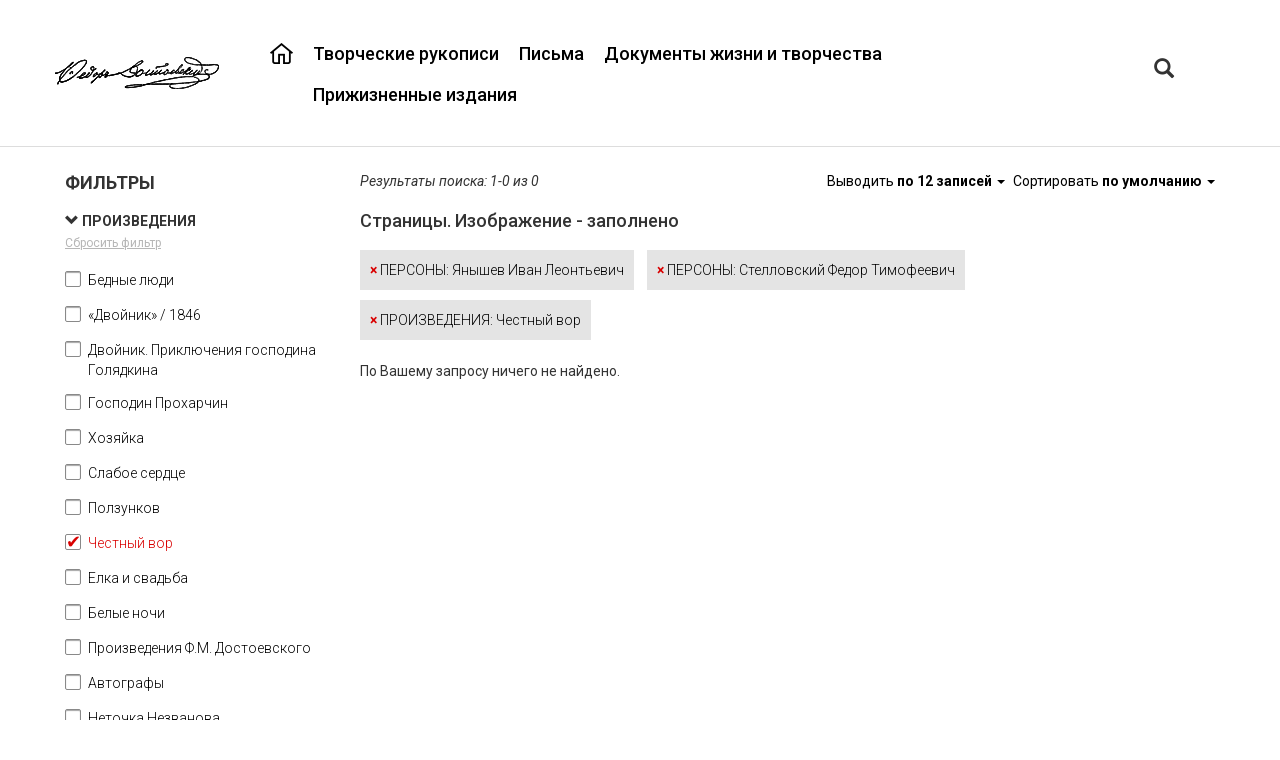

--- FILE ---
content_type: text/html;charset=UTF-8
request_url: https://dostoevskyarchive.pushdom.ru/type/sheets?f8164274=26558117&f8164229=283998588&f8164274=26961496
body_size: 25196
content:

<!DOCTYPE html>
<html lang="ru">
<head>
<meta http-equiv='Content-Type' content='text/html; charset=UTF-8'/>
<meta http-equiv="X-UA-Compatible" content="IE=edge">
<!--[if IE]><meta http-equiv="X-UA-Compatible" content="IE=8"/> <![endif]-->
<link href="/static/bootstrap/css/bootstrap.min.css" rel="stylesheet">
<link href="/static/keyboard/keyboard.css" rel="stylesheet">
<link rel="stylesheet" href="/static/styles/jquery-ui.css" />
<link rel="stylesheet" href="/static/select2/css/select2.css" />
<link rel="stylesheet" href="/static/select2/css/select2-bootstrap.css" />
<link rel="stylesheet" href="/static/datepicker/css/bootstrap-datepicker.min.css" />
<link rel="stylesheet" href="/static/fullpage/fullpage.css" >
<link rel="stylesheet" href="/static/lightgallery/css/lightgallery.min.css" />
<link rel="stylesheet" href="/static/lightslider/css/lightslider.min.css" />
<link rel="stylesheet" href="/static/lightgallery/css/topage.css" />
<link rel="stylesheet" href="/static/viewerjs/css/viewer.css" />
<link rel="stylesheet" href="/static/slider/css/bootstrap-slider.min.css" />
<link href="/static/styles/design.css" rel="stylesheet">
<link rel="stylesheet" href="/static/styles/listtree.css" />
<link href="/static/summernote/summernote.css" rel="stylesheet">
<link href="/static/styles/poorvision.css" rel="stylesheet">
<script type="application/javascript">
window.baseURL = "https://dostoevskyarchive.pushdom.ru:443";
window.language = "ru";
window.URL = "https://dostoevskyarchive.pushdom.ru/type/sheets";
window.URI = "/type/sheets";
window.fullURL = "https://dostoevskyarchive.pushdom.ru/type/sheets?f8164274=26558117&f8164229=283998588&f8164274=26961496";
window.contextPath = "";
window.oType =null;
window.objId =null;
window.parentObjectId =null;
window.parentObjectName =null;
window.searchType =null;
window.RecaptchaOptions = {lang:'ru', theme : 'white'};
</script>
<style>
body { font-family: Roboto ; } .header { } .footer { } .row-wrapper-1 { } .row-1 { min-width:1200px;max-width:1200px; } .position-1-1 { } .component-21592333 { } .position-1-2 { } .component-7269634259 { font-weight: 500 ; } .position-1-3 { } .component-7248370084 { } .row-wrapper-2 { } .row-2 { min-width:1200px;max-width:1200px; } .position-2-1 { text-align: left ; } .row-wrapper-4 { } .row-4 { min-width:1200px;max-width:1200px; } .position-4-1 { } .row-wrapper-5 { } .row-5 { min-width:1200px;max-width:1200px; } .position-5-1 { } .component-7249696836 { } .row-wrapper-6 { } .row-6 { min-width:1200px;max-width:1200px; } .position-6-1 { } .position-6-1 { } .position-6-2 { } .row-wrapper-20 { } .row-20 { min-width:1200px;max-width:1200px; } .position-20-1 { } .component-24192404 { } .position-20-2 { } .component-2050429968 { font-weight: 400 ; }
</style>
<style>
.row-9 h4 {
display: none;
}
.row-9 .object-list-container {
margin-top: 20px;
}
.lSAction{
display: block !important;
}
.row-9 .main-tree .object-title {
bottom: 45px;
}
.row-8 {
padding-bottom:25px;
margin-bottom: 25px;
border-bottom: 1px solid grey;
}
.main-sheets .text-object {
padding-bottom: 20px;
}
.main-tree .attribute-container span {
display: block;
position: absolute;
margin-right: 10px;
height: 40px;
text-align: center;
left: 0;
top: 350px;
z-index: 15;
display: -webkit-box;
-webkit-line-clamp: 2;
-webkit-box-orient: vertical;
overflow: hidden;
text-overflow: ellipsis;
}
.row-wrapper-2 {
background: transparent;
border-bottom: 1px #ddd solid;
}
.horizontal-menu .menu-item-content {
padding: 10px 10px;
}
.horizontal-menu {
padding-top: 22px;
}
.menu-fedor-main a:hover, .proekt a:hover {
color: #d90000;
}
.menu-fedor-main{
float:right;
font-size: 18px;
font-family: "Roboto";
color: rgb(0,0,0);
/*text-transform: uppercase; */
line-height: 1.2;
}
.proekt {
font-size: 18px;
font-family: "Roboto";
color: rgb(0,0,0);
text-transform: uppercase;
line-height: 1.2;
padding-top: 0;
margin-top: 0;
}
.menu-fedor-main a, .proekt a{
color: rgb(0,0,0);
}
.menu-fedor-main a:hover, .proekt a:hover {
color: #d90000;
}
.menu-fedor-main .parent-menu-item:first-child a{
background: url(/svg/23950540.svg);
background-repeat: no-repeat;
width: 23px;
height: 23px;
}
.menu-fedor-main .parent-menu-item:first-child a:hover{
background: url(/svg/23006934.svg);
}
.row-1{
height: 145px;
display:flex;
align-items:center;
}
.row-wrapper-3 {
background-image: url(/getImage?objectId=21590831&size=4&ext=png);
background-repeat: no-repeat;
background-position: center;
background-size: cover;
min-height:100%;
}
.logo{
background: url("/getImage?objectId=23950333&size=4&ext=png");
width: 164px;
height: 32px;
}
.main-tree .objectList-row {
display: inline-block;
margin-right: 15px;
margin-left: 15px;
margin-bottom: 15px;
}
.main-tree .imageView, .main-tree .carousel-inner > .item > a > img {
max-width: 221px;
max-height: 277px;
}
.main-tree .object-title{
display: block;
position: absolute;
bottom: 40px;
z-index: 10;
text-align: center;
}
.main-tree .object-title a {
font-size: 16px;
color: black;
font-family: Roboto;
display: block;
height:50px;
}
.col-xs-12.object-title.no-image {
height: 327px;
}
.main-tree .object-title.no-image a {
display: flex;
flex-direction: column;
justify-content: flex-end;
height: 100%;
text-decoration: none;
padding-bottom: 10px;
}
.listtree-left-container {
max-width: 360px;
}
.main-tree .imageView {
margin-left: 0px;
margin-right: 0px;
}
.main-tree .object-data
{
max-width: 261px;
max-height: 393px;
min-width: 261px;
min-height: 393px;
}
.main-tree .imageView {
max-width: 221px;
max-height: 277px;
min-width: 221px;
min-height: 277px;
}
.main-tree .object-data .row, .main-tree listtree-right-container .row{
margin-right: 0px;
margin-left: 0px;
}
.main-tree .object-list-container .col-xs-12{
padding-right: 0px;
padding-left: 0px;
}
.main-tree .object-data-button-container, .emptyTree .panel-group{
display: none;
}
.main-tree .object-data {
border-bottom: none;
background: #f9f9f9;
}
.main-tree .object-data .panel-group
{
position: absolute;
top: 65px;
}
.panel-heading{
padding: 8px 15px 20px 15px;
}
.main-tree .object-data:hover {
border-bottom: 3px solid #d90000;
}
.main-tree .object-data .row:nth-child(2) .col-xs-12 {
display: flex;
justify-content: center;
align-items: center;
height: 327px;
}
.main-tree .listtree-right-container .row:nth-child(5) .col-xs-12 {
padding: 0px;
}
.main-tree .pagination-container:first-child{
display:none;
}
.listtree-left.listtree-right-container{
border-left:none;
}
.breadcrumbs {
font-size: 12px;
color: rgb(174, 174, 174);
font-style: italic;
line-height: 1.2;
}
.breadcrumb{
background: transparent;
margin-bottom: 0px;
}
.breadcrumbs a{
color: rgb(174, 174, 174);
text-decoration: underline;
}
.breadcrumbs a:hover{
text-decoration: none;
}
.breadcrumb > li:nth-child(2) > a:nth-child(1) {
pointer-events: none;
text-decoration: none;
}
.sheets-title{
font-size: 32px;
color: rgb(0, 0, 0);
font-weight: bold;
line-height: 1.313;
}
.text-object, .text-object-second{
color: black;
font-weight: 300;
}
.text-object a{
color: black;
font-weight: 300;
text-decoration: underline;
}
.text-object a:hover {
text-decoration: none;
}
.text-object .attribute-title, .group-title{
text-transform: uppercase;
color: black;
}
.text-object-second .attribute-title{
color: black;
}
.text-object-second span:last-child{
margin-left:21px;
}
.text-object-second .attribute-title span:last-child{
margin-left:0px;
}
.point-red{
color:#d90000;
margin-right: 15px;
}
.main-sheets .lslide.active{
text-align:center;
}
.text-annot .attribute-title {
color: rgb(255, 255, 255);
font-weight: bold;
text-transform: uppercase;
line-height: 1.714;
}
.text-annot{
color: white;
line-height: 1.714;
font-weight: 300;
}
.annot-sheets{
background-color: rgb(123, 123, 123);
}
.text-sheets, .annot-sheets{
padding: 20px;
}
.text-sheets{
background-color: rgb(249, 249, 249);
}
.text-sheets .attribute-title {
color: rgb(224, 56, 56);
font-weight: bold;
text-transform: uppercase;
line-height: 1.714;
}
.text-sheets{
line-height: 1.714;
font-weight: 300;
color: black;
}
.text-footer{
color: rgb(174, 174, 174);
line-height: 1.2;
}
.text-about{
font-size: 16px;
color: rgb(0, 0, 0);
line-height: 2.25;
background-color: rgb(249, 249, 249);
}
.position-1-3 .block .btn{
border: none;
padding: 0px 5px;
font-size: 20px;
}
.position-1-3 .block .btn-default{
background-color: transparent;
}
.position-1-3 .block .input-group-btn{
font-family: Roboto Medium;
}
.component-23004836 {
padding-top: 18px;
}
.position-1-3 .block .btn-default:hover, .position-1-3 .block.btn-default:focus{
color: #d90000;
background-color: transparent;
}
.position-1-3 .block .btn:focus, .position-1-3 .block .btn:hover{
box-shadow: none;
border: none;
outline: none;
}
.position-1-3 .block .btn:focus, .position-1-3 .block .btn:hover{
box-shadow: none;
border: none;
outline: none;
}
#searchTabs{
font-size: 18px;
}
#searchTabs a{
color:#aeaeae;
border:none;
border-right: 2px solid black;
height:30px;
border-radius:unset;
}
.alphabetTab{
border-right: none !important;
}
#searchTabs .active a{
color:black;
border:none;
border-right: 2px solid black;
height:30px;
}
#searchTabs a:focus {
outline: none;
}
#searchTabs a:focus, #searchTabs a:hover {
background-color: transparent;
}
.modal-content{
/*border-bottom: 2px solid #ff9d00;*/
}
.modal-header {
border-bottom: none;
}
.modal-header .nav-tabs {
border-bottom: none;
}
.modal-header {
padding-bottom: 0px;
}
.close {
font-size: 40px;
font-weight: 500;
}
.modal-content {
border-radius:unset;
}
#customSearchTabs{
font-size: 14px;
color:black;
font-weight:bold;
}
#customSearchTabs a{
color:black;
border:none;
text-decoration: underline;
}
#customSearchTabs .active a{
color:#d90000;
border:none;
}
#customSearchTabs a:focus {
outline: none;
}
#customSearchTabs a:focus, #customSearchTabs a:hover {
background-color: transparent;
}
#customSearchTabs {
border-bottom: none;
}
#alphabetTabs{
font-size: 14px;
color:black;
}
#alphabetTabs a{
color:black;
border:none;
text-decoration: underline;
}
#alphabetTabs .active a{
color:#d90000;
border:none;
}
#alphabetTabs a:focus {
outline: none;
}
#alphabetTabs {
border-bottom: none;
background:#ececec;
}
#alphabetTabs a:focus, #alphabetTabs a:hover, #alphabetTabs .active a{
background-color: transparent;
}
.keyboard img{
height:26px;
}
.tab-content{
font-family:Roboto;
font-size:14px;
}
.tab-content .control-label {
text-align: left;
padding-left: 30px;
}
.form-control:focus {
border-color: #fedeab;
outline: 0;
box-shadow: unset;
}
.form-control {
border-radius: unset;
}
#alphabetSearch a{
color: black;
text-decoration: underline;
}
#alphabetSearch .letter:hover {
background-color: inherit;
box-shadow: unset;
}
#alphabetSearch .letter_link:hover {
outline: none;
outline-offset: -2px;
color: #d90000;
text-decoration: underline;
}
.simpleSearch .btn-default {
background-color: #ff9d00;
color: black;
}
.simpleSearch .btn {
background-color: #ff9d00;
color: black;
}
.keyboard{
padding: 3px 12px;
border-radius:unset;
}
.modal-body .btn-search {
margin-left: 30px !important;
width: 140px;
border-radius: unset;
background-color: #d90000;
font-weight: bold;
font-size: 14px;
border:none;
}
.modal-body .btn-search:hover {
background-color: #e72525;
}
.select2-container--bootstrap .select2-selection{
border-radius: unset;
}
.select2-container--bootstrap .select2-dropdown{
border-color: #fedeab;
}
.select2-container--bootstrap.select2-container--focus .select2-selection,
.select2-container--bootstrap.select2-container--open .select2-selection{
border-color: #fedeab;
}
.modal-body .btn-danger{
color: #767676;
background-color: transparent;
border-color: transparent;
text-decoration: underline;
}
.modal-body .btn-danger:hover{
color: #ff9d00;
}
.modal-body .btn-danger:active:focus{
border-color: transparent;
}
.modal-body .btn-danger:active, .modal-body .btn-danger:hover, .modal-body
.btn-danger:focus{
box-shadow:unset;
background-color: transparent;
outline: none;
}
.modal-body .btn-primary {
width: 140px;
border-radius: unset;
background-color: #d90000;
font-weight: bold;
font-size: 18px;
border:none;
color: white;
}
.modal-body .btn-primary:hover {
background-color: #e72525;
}
#customSearch .text-right .btn-default {
border:none;
border-radius: unset;
font-size: 18px;
color: black;
}
.alphabetDialogOpen{
display:none;
}
.nav > li > a {
padding: 3px 15px;
}
#simpleSearch .btn-default, #simpleSearch .btn-default:hover{
font-size: 14px;
font-family: "Roboto";
color: rgb(255, 255, 255);
font-weight: bold;
text-transform: uppercase;
}
.filters .filter-form-group span{
font-size: 14px;
color: black;
font-weight: 300;
}
.filters .checkbox input:checked ~ a span, .filters .checkbox a span:hover{
color: #d90000;
}
.listtree-active-filters-container .filter-block{
color: black;
font-weight: 300;
}
.listtree-active-filters-container .filter-block span{
color: #d90000;
font-weight: 700;
}
.listtree-right-container .objectlist-no-result{
padding-left: 30px !important;
}
.listtree-menu a{
color:black;
}
.pagination-container {
margin-top:60px;
}
.pagination > li > a, .pagination > li > span {
font-weight: 500;
border: none;
color: black;
background: none;
}
.pagination > .active > a, .pagination > .active > a:focus, .pagination > .active > a:hover, .pagination > .active > span, .pagination > .active > span:focus, .pagination > .active > span:hover {
color: #d90000;
background: none;
}
.pagination > li > a:focus, .pagination > li > a:hover, .pagination > li > span:focus, .pagination > li > span:hover {
color: #d90000;
background-color:none;
border-color: transparent;
}
.component-listtree .filter-name {
font-weight: bold;
}
.component-listtree .filters .filters-container-scroll {
overflow-x: hidden;
overflow-y: auto;
max-height: 1500px;
}
.position-1-3, .container-fluid, .component-23003909 {
padding-right: 0;
padding-left: 0 ;
}
.position-1-2 {
padding-right: 20px;
}
.position-20-2 a {
color: black;
font-size: 14px;
text-decoration: underline;
font-weight: 500;
}
.position-20-1 {
padding-right: 0;
}
.position-20-2 {
padding-left: 0;
}
/*.row-7 .main-tree .object-title a {
padding-bottom: 300px;
padding-top: 50px;
} */
.row-7 .main-tree .object-title a {
padding-bottom: 400px;
padding-top: 10px;
}
.row-7 .main-tree .attribute-container span {
display: inline-block;
position: inherit;
margin-right: 10px;
text-align: center;
-webkit-box-orient: vertical;
overflow: inherit;
margin-bottom: 20px;
margin-top: 80px;
}
.row-7 .main-tree .object-data .panel-group
{
position: unset;
}
.panel-group .panel { display: none; }
.pictures {
list-style: none;
margin: 0;
max-width: 30rem;
padding: 0;
}
.pictures > li {
border: 1px solid transparent;
float: left;
height: calc(100% / 3);
margin: 0 -1px -1px 0;
overflow: hidden;
width: calc(100% / 3);
}
.viewerJs img {
opacity: 0;
cursor: zoom-in;
}
.component-7462002162 .lSPager.lSGallery{
display: none;
}
.component-7396655976 img{
border: 2px solid black;
}
.component-7396655976 img {
height: 300px;
}
.sobr-title .attribute-title{
margin-left: 100px;
}
.sobr-title .attribute-title{
margin-right: 80px;
}
.empty-title-container{
display: none;
}
.imageView-container .viewer-title{
display: none;
}
/* .main-tree .object-data .attribute-type-4 span{
display: -webkit-box;
-webkit-box-orient: vertical;
-webkit-line-clamp: 4;
overflow: hidden;
line-height: 1.5em;
max-height: calc(1.5em * 4);
} */
.component.test-class {
display: inline-block;
vertical-align: top;
width: calc(50% - 10px);
margin-right: 0px;
}
.component.test-class:last-child {
margin-right: 0;
}
.position-7-2 {
text-align: center;
}
</style>
<title>Объединенный цифровой архив Ф. М. Достоевского</title><link rel='icon' type='image/png' href='/getImage?objectId=1313837&size=4&ext=png'><link href='https://fonts.googleapis.com/css?family=Roboto:100,100i,300,300i,400,400i,500,500i,700,700i,900,900i' rel='stylesheet'>
<title>КАИСА</title>
</head>
<body >
<div class="top_frame" id="top_frame" style="display: none">
<div class="frame_table">
<div class="frame_cell">
<div class="frame_halign" id="video_width">
<div id="close_video"></div>
<div class="controls" id="controls"></div>
<video controls="controls" id="video">
<source id="play_video" src="" type="video/mp4">
</video>
</div>
</div>
</div>
</div>
<div class="top_frame" id="top_frame_audio" style="display: none">
<div class="frame_table">
<div class="frame_cell">
<div class="frame_halign" id="audio_width">
<div id="close_audio"></div>
<div class="audio-icon"></div>
<audio controls="controls" id="audio">
<source id="play_audio" src="" type="audio/mp3">
</audio>
</div>
</div>
</div>
</div>
<div class="modal fade add-basket-dialog-modal" tabindex="-1" role="dialog" aria-labelledby="addBasketItemModalLabel">
<div class="modal-dialog" role="document">
<div class="modal-content">
<div class="modal-header">
<button type="button" class="close" data-dismiss="modal" aria-label="Close"><span aria-hidden="true">&times;</span></button>
<h4 class="modal-title" id="addBasketItemModalLabel">Заказать копию</h4>
</div>
<div class="modal-body">
<div class="form-group">
<label for="listInput">Укажите номера листов</label>
<textarea class="form-control" id="listInput" placeholder="Листы"></textarea>
</div>
</div>
<div class="modal-footer">
<button type="button" class="btn btn-primary btn-add-basket-item">Заказать</button>
<button type="button" class="btn btn-default" data-dismiss="modal">Отмена</button>
</div>
</div>
</div>
</div>
<div class="modal fade message-basket-dialog-modal" tabindex="-1" role="dialog" aria-labelledby="messageBasketItemModalLabel">
<div class="modal-dialog" role="document">
<div class="modal-content">
<div class="modal-header">
<button type="button" class="close" data-dismiss="modal" aria-label="Close"><span aria-hidden="true">&times;</span></button>
<h4 class="modal-title" id="messageBasketItemModalLabel"></h4>
</div>
<div class="modal-body">
</div>
<div class="modal-footer">
<button type="button" class="btn btn-primary" data-dismiss="modal">ОК</button>
</div>
</div>
</div>
</div>
<div class="page-wrapper">
<div class="header">
<div id="row-wrapper-1" class="row-wrapper row-wrapper-1 ">
<div id="row-1" class="row row-main row-1">
<div class="col-xs-2 position-1-1">
<div class='logo'></div>
</div>
<div class="col-xs-9 position-1-2">
<div
class="component component-menu component-7269634259 horizontal-menu menu-fedor-main ">
<div class="navbar navbar-inverse">
<div class="container-fluid">
<div class="navbar-header">
<button type="button" class="navbar-toggle" data-toggle="expanded"
data-target="#navbar-7269634259">
<span class="icon-bar"></span>
<span class="icon-bar"></span>
<span class="icon-bar"></span>
</button>
</div>
<div class="expanded navbar-expanded" id="navbar-7269634259">
<ul class="nav navbar-nav menu">
<li class="
menu-item parent-menu-item
"
>
<div class="menu-item-content">
<a
href="/"
style="padding-left: 0px;"
>
</a>
</div>
</li>
<li class="
menu-item parent-menu-item
"
>
<div class="menu-item-content">
<a
href="/docsmanuscripts"
style="padding-left: 0px;"
>
Творческие рукописи
</a>
</div>
</li>
<li class="
menu-item parent-menu-item
"
>
<div class="menu-item-content">
<a
href="/docsletters"
style="padding-left: 0px;"
>
Письма
</a>
</div>
</li>
<li class="
menu-item parent-menu-item
"
>
<div class="menu-item-content">
<a
href="/docsdocuments"
style="padding-left: 0px;"
>
Документы жизни и творчества
</a>
</div>
</li>
<li class="
menu-item parent-menu-item
"
>
<div class="menu-item-content">
<a
href="/edition"
style="padding-left: 0px;"
>
Прижизненные издания
</a>
</div>
</li>
</ul>
</div>
</div>
</div>
</div>
</div>
<div class="col-xs-1 position-1-3">
<div class="component component-7248370084 ">
<div class="block">
<div class="input-group">
<div class="input-group-btn">
<button type="button" class="btn btn-default btn-search searchDialogOpen" aria-label="Left Align"
data-toggle="modal" data-target=".custom-search-dialog">
<span class="glyphicon glyphicon-search" aria-hidden="true"></span>
</button>
<button type="button" class="btn btn-default alphabetDialogOpen"
data-toggle="modal" data-target=".custom-search-dialog">а-я</button>
</div>
</div>
</div>
</div>
<div class="modal fade custom-search-dialog"
role="dialog" aria-labelledby="myLargeModalLabel">
<div class="modal-dialog ">
<div class="modal-content">
<div class="modal-header">
<button type="button" class="close" data-dismiss="modal" aria-label="Close"><span aria-hidden="true">&times;</span></button>
<ul id="searchTabs" class="nav nav-tabs" role="tablist">
<li role="presentation" class="active"><a class="simpleSearchTab" href="#simpleSearch" aria-controls="simpleSearch" role="tab" data-toggle="tab">Поиск по ключевому слову</a></li>
<li role="presentation"><a href="#customSearch" aria-controls="customSearch" role="tab" data-toggle="tab">Расширенный поиск</a></li>
<li role="presentation"><a class="alphabetTab" href="#alphabetSearch" aria-controls="alphabetSearch" role="tab" data-toggle="tab">а-я</a></li>
</ul>
</div>
<div class="modal-body">
<div class="tab-content">
<div role="tabpanel" class="tab-pane active" id="simpleSearch">
<form action="/search" class="search-form simple-search-form">
<div class="input-group">
<input name="p0.v" type="text" class="form-control keyboardInput" aria-label="..."
placeholder="Поиск..."
value="">
<input name="type" type="hidden" value="simple" />
<input type="hidden" value="" name="p0.t">
<input type="hidden" value="" name="p0.d">
<input type="hidden" value="12" name="p0.c">
<input type="hidden" value="25557450" name="p0.a">
<div class="input-group-btn">
<button type="button" class="btn btn-default keyboard" title="Виртуальная клавиатура"><img src="/static/images/keyboard.png" height="16"/></button>
<button type="submit" class="btn btn-default btn-search" aria-label="Left Align">Найти</button>
</div>
</div>
</form>
</div>
<div role="tabpanel" class="tab-pane" id="customSearch">
<div style="margin-bottom: 10px;">
<ul id="customSearchTabs" class="nav nav-tabs" role="tablist">
<li role="presentation" class="active">
<a href="#SHEETS"
aria-controls="SHEETS" role="tab"
data-toggle="tab">Страницы</a>
</li>
<li role="presentation" class="">
<a href="#DOCUMENTS"
aria-controls="DOCUMENTS" role="tab"
data-toggle="tab">Единицы хранения</a>
</li>
<li role="presentation" class="">
<a href="#PERSONS"
aria-controls="PERSONS" role="tab"
data-toggle="tab">Персоны</a>
</li>
<li role="presentation" class="">
<a href="#ADDRESSINDEX"
aria-controls="ADDRESSINDEX" role="tab"
data-toggle="tab">Адресный указатель</a>
</li>
</ul>
</div>
<div class="tab-content">
<div role="tabpanel" class="tab-pane active"
id="SHEETS">
<form class="form-horizontal search-form" method="get"
action="/search">
<input name="type" type="hidden" value="custom"/>
<input name="searchObjectType" type="hidden" value="SHEETS"/>
<input name="customSearchUniqueId" type="hidden"
value=""/>
<div class="row">
<div class="col-xs-12 search-params">
<div class="form-group form-group-mid search-param" data-index="0"
>
<label for="p0.v"
class="control-label col-sm-3">Заголовок документа</label>
<div class="col-sm-9">
<div class="input-group ">
<input type="text" data-ot=""
value="" name="p0.v"
class="form-control input-mid keyboardInput" data-minlength="3">
<div class="input-group-btn">
<button type="button" class="btn btn-default btn-mid keyboard" title="Виртуальная клавиатура">
<img src="/static/images/keyboard.png" height="16"/>
</button>
</div>
</div>
<input type="hidden" value="" name="p0.t">
<input type="hidden" value="" name="p0.d">
<input type="hidden" value="12" name="p0.c">
<input type="hidden" value="8164239" name="p0.a">
</div>
</div>
<div class="form-group form-group-mid search-param" data-index="1"
>
<label for="p1.v"
class="control-label col-sm-3">Номер фонда</label>
<div class="col-sm-9">
<div class="input-group ">
<input type="text" data-ot=""
value="" name="p1.v"
class="form-control input-mid keyboardInput" data-minlength="1">
<div class="input-group-btn">
<button type="button" class="btn btn-default btn-mid keyboard" title="Виртуальная клавиатура">
<img src="/static/images/keyboard.png" height="16"/>
</button>
</div>
</div>
<input type="hidden" value="" name="p1.t">
<input type="hidden" value="" name="p1.d">
<input type="hidden" value="3413" name="p1.c">
<input type="hidden" value="155559456" name="p1.a">
</div>
</div>
<div class="form-group form-group-mid search-param" data-index="2"
>
<label for="p2.v"
class="control-label col-sm-3">Номер описи</label>
<div class="col-sm-9">
<div class="input-group ">
<input type="text" data-ot=""
value="" name="p2.v"
class="form-control input-mid keyboardInput" data-minlength="1">
<div class="input-group-btn">
<button type="button" class="btn btn-default btn-mid keyboard" title="Виртуальная клавиатура">
<img src="/static/images/keyboard.png" height="16"/>
</button>
</div>
</div>
<input type="hidden" value="" name="p2.t">
<input type="hidden" value="" name="p2.d">
<input type="hidden" value="12" name="p2.c">
<input type="hidden" value="7236545177" name="p2.a">
</div>
</div>
<div class="form-group form-group-mid search-param" data-index="3"
>
<label for="p3.v"
class="control-label col-sm-3">Номер единицы хранения</label>
<div class="col-sm-9">
<div class="input-group ">
<input type="text" data-ot=""
value="" name="p3.v"
class="form-control input-mid keyboardInput" data-minlength="1">
<div class="input-group-btn">
<button type="button" class="btn btn-default btn-mid keyboard" title="Виртуальная клавиатура">
<img src="/static/images/keyboard.png" height="16"/>
</button>
</div>
</div>
<input type="hidden" value="" name="p3.t">
<input type="hidden" value="" name="p3.d">
<input type="hidden" value="12" name="p3.c">
<input type="hidden" value="7236545182" name="p3.a">
</div>
</div>
<div class="form-group form-group-mid search-param" data-index="4"
>
<label for="p4.v"
class="control-label col-sm-3">Номер страницы</label>
<div class="col-sm-9">
<div class="input-group ">
<input type="text" data-ot=""
value="" name="p4.v"
class="form-control input-mid keyboardInput" data-minlength="1">
<div class="input-group-btn">
<button type="button" class="btn btn-default btn-mid keyboard" title="Виртуальная клавиатура">
<img src="/static/images/keyboard.png" height="16"/>
</button>
</div>
</div>
<input type="hidden" value="" name="p4.t">
<input type="hidden" value="" name="p4.d">
<input type="hidden" value="3413" name="p4.c">
<input type="hidden" value="8164214" name="p4.a">
</div>
</div>
<div class="form-group form-group-mid search-param" data-index="5"
>
<label for="p5.v"
class="control-label col-sm-3">Заголовок единицы хранения</label>
<div class="col-sm-9">
<div class="input-group ">
<input type="text" data-ot=""
value="" name="p5.v"
class="form-control input-mid keyboardInput" data-minlength="3">
<div class="input-group-btn">
<button type="button" class="btn btn-default btn-mid keyboard" title="Виртуальная клавиатура">
<img src="/static/images/keyboard.png" height="16"/>
</button>
</div>
</div>
<input type="hidden" value="" name="p5.t">
<input type="hidden" value="" name="p5.d">
<input type="hidden" value="12" name="p5.c">
<input type="hidden" value="176770199" name="p5.a">
</div>
</div>
<div class="form-group form-group-mid search-param" data-index="6"
>
<label for="p6.v"
class="control-label col-sm-3">Условная датировка начала (год)</label>
<div class="col-sm-9">
<div class="input-group ">
<input type="text" data-ot=""
value="" name="p6.v"
class="form-control input-mid keyboardInput" >
<div class="input-group-btn">
<button type="button" class="btn btn-default btn-mid keyboard" title="Виртуальная клавиатура">
<img src="/static/images/keyboard.png" height="16"/>
</button>
</div>
</div>
<input type="hidden" value="" name="p6.t">
<input type="hidden" value="" name="p6.d">
<input type="hidden" value="14" name="p6.c">
<input type="hidden" value="2081181937" name="p6.a">
</div>
</div>
<div class="form-group form-group-mid search-param" data-index="7"
>
<label for="p7.v"
class="control-label col-sm-3">Условная датировка окончания (год)</label>
<div class="col-sm-9">
<div class="input-group ">
<input type="text" data-ot=""
value="" name="p7.v"
class="form-control input-mid keyboardInput" >
<div class="input-group-btn">
<button type="button" class="btn btn-default btn-mid keyboard" title="Виртуальная клавиатура">
<img src="/static/images/keyboard.png" height="16"/>
</button>
</div>
</div>
<input type="hidden" value="" name="p7.t">
<input type="hidden" value="" name="p7.d">
<input type="hidden" value="16" name="p7.c">
<input type="hidden" value="2081181937" name="p7.a">
</div>
</div>
<div class="form-group form-group-mid search-param" data-index="8"
>
<label for="p8.v"
class="control-label col-sm-3">Рубрика</label>
<div class="col-sm-9">
<div class="input-group select2-bootstrap-append">
<select data-ot="8151508"
data-advance="false"
name="p8.v"
class="form-control input-mid autocomplete">
</select>
</div>
<input type="hidden" value="" name="p8.t">
<input type="hidden" value="" name="p8.d">
<input type="hidden" value="10" name="p8.c">
<input type="hidden" value="8164229" name="p8.a">
</div>
</div>
<div class="form-group form-group-mid search-param" data-index="9"
>
<label for="p9.v"
class="control-label col-sm-3">Персона</label>
<div class="col-sm-9">
<div class="input-group select2-bootstrap-append">
<select data-ot="8152545"
data-advance="false"
name="p9.v"
class="form-control input-mid autocomplete">
</select>
</div>
<input type="hidden" value="" name="p9.t">
<input type="hidden" value="" name="p9.d">
<input type="hidden" value="10" name="p9.c">
<input type="hidden" value="8164274" name="p9.a">
</div>
</div>
<div class="form-group form-group-mid search-param" data-index="10"
>
<label for="p10.v"
class="control-label col-sm-3">Хранилище</label>
<div class="col-sm-9">
<div class="input-group select2-bootstrap-append">
<select data-ot="8153332"
data-advance="false"
name="p10.v"
class="form-control input-mid autocomplete">
</select>
</div>
<input type="hidden" value="" name="p10.t">
<input type="hidden" value="" name="p10.d">
<input type="hidden" value="10" name="p10.c">
<input type="hidden" value="8225377" name="p10.a">
</div>
</div>
<div class="form-group form-group-mid search-param" data-index="11"
>
<label for="p11.v"
class="control-label col-sm-3">Шифр документа</label>
<div class="col-sm-9">
<div class="input-group ">
<input type="text" data-ot=""
value="" name="p11.v"
class="form-control input-mid keyboardInput" data-minlength="3">
<div class="input-group-btn">
<button type="button" class="btn btn-default btn-mid keyboard" title="Виртуальная клавиатура">
<img src="/static/images/keyboard.png" height="16"/>
</button>
</div>
</div>
<input type="hidden" value="" name="p11.t">
<input type="hidden" value="" name="p11.d">
<input type="hidden" value="12" name="p11.c">
<input type="hidden" value="8164224" name="p11.a">
</div>
</div>
<div class="form-group form-group-mid search-param" data-index="12"
>
<label for="p12.v"
class="control-label col-sm-3">Вид документа</label>
<div class="col-sm-9">
<div class="input-group select2-bootstrap-append">
<select data-ot="9545128"
data-advance="false"
name="p12.v"
class="form-control input-mid autocomplete">
</select>
</div>
<input type="hidden" value="" name="p12.t">
<input type="hidden" value="" name="p12.d">
<input type="hidden" value="10" name="p12.c">
<input type="hidden" value="11372213" name="p12.a">
</div>
</div>
<div class="form-group form-group-mid search-param" data-index="13"
>
<label for="p13.v"
class="control-label col-sm-3">Текст документа содержит</label>
<div class="col-sm-9">
<div class="input-group ">
<input type="text" data-ot=""
value="" name="p13.v"
class="form-control input-mid keyboardInput" data-minlength="3">
<div class="input-group-btn">
<button type="button" class="btn btn-default btn-mid keyboard" title="Виртуальная клавиатура">
<img src="/static/images/keyboard.png" height="16"/>
</button>
</div>
</div>
<input type="hidden" value="" name="p13.t">
<input type="hidden" value="" name="p13.d">
<input type="hidden" value="12" name="p13.c">
<input type="hidden" value="7364730357" name="p13.a">
</div>
</div>
</div>
</div>
<div class="row">
<div class="col-xs-12 text-right">
<button class="btn btn-danger" type="button" onclick="clearForm(this.form);">Очистить</button>
<button data-dismiss="modal" class="btn btn-default" type="button">Отмена</button>
<button class="btn btn-primary" type="submit">Поиск</button>
</div>
</div>
</form>
</div>
<div role="tabpanel" class="tab-pane "
id="DOCUMENTS">
<form class="form-horizontal search-form" method="get"
action="/search">
<input name="type" type="hidden" value="custom"/>
<input name="searchObjectType" type="hidden" value="DOCUMENTS"/>
<input name="customSearchUniqueId" type="hidden"
value=""/>
<div class="row">
<div class="col-xs-12 search-params">
<div class="form-group form-group-mid search-param" data-index="0"
>
<label for="p0.v"
class="control-label col-sm-3">Хранилище</label>
<div class="col-sm-9">
<div class="input-group select2-bootstrap-append">
<select data-ot="8153332"
data-advance="false"
name="p0.v"
class="form-control input-mid autocomplete">
</select>
</div>
<input type="hidden" value="" name="p0.t">
<input type="hidden" value="" name="p0.d">
<input type="hidden" value="10" name="p0.c">
<input type="hidden" value="8163506" name="p0.a">
</div>
</div>
<div class="form-group form-group-mid search-param" data-index="1"
>
<label for="p1.v"
class="control-label col-sm-3">Номер фонда</label>
<div class="col-sm-9">
<div class="input-group ">
<input type="text" data-ot=""
value="" name="p1.v"
class="form-control input-mid keyboardInput" data-minlength="1">
<div class="input-group-btn">
<button type="button" class="btn btn-default btn-mid keyboard" title="Виртуальная клавиатура">
<img src="/static/images/keyboard.png" height="16"/>
</button>
</div>
</div>
<input type="hidden" value="" name="p1.t">
<input type="hidden" value="" name="p1.d">
<input type="hidden" value="3413" name="p1.c">
<input type="hidden" value="155978044" name="p1.a">
</div>
</div>
<div class="form-group form-group-mid search-param" data-index="2"
>
<label for="p2.v"
class="control-label col-sm-3">Номер описи</label>
<div class="col-sm-9">
<div class="input-group ">
<input type="text" data-ot=""
value="" name="p2.v"
class="form-control input-mid keyboardInput" data-minlength="1">
<div class="input-group-btn">
<button type="button" class="btn btn-default btn-mid keyboard" title="Виртуальная клавиатура">
<img src="/static/images/keyboard.png" height="16"/>
</button>
</div>
</div>
<input type="hidden" value="" name="p2.t">
<input type="hidden" value="" name="p2.d">
<input type="hidden" value="12" name="p2.c">
<input type="hidden" value="7280682377" name="p2.a">
</div>
</div>
<div class="form-group form-group-mid search-param" data-index="3"
>
<label for="p3.v"
class="control-label col-sm-3">Раздел описи</label>
<div class="col-sm-9">
<div class="input-group select2-bootstrap-append">
<select data-ot="8163398"
data-advance="false"
name="p3.v"
class="form-control input-mid autocomplete">
</select>
</div>
<input type="hidden" value="" name="p3.t">
<input type="hidden" value="" name="p3.d">
<input type="hidden" value="10" name="p3.c">
<input type="hidden" value="8163591" name="p3.a">
</div>
</div>
<div class="form-group form-group-mid search-param" data-index="4"
>
<label for="p4.v"
class="control-label col-sm-3">Номер единицы хранения</label>
<div class="col-sm-9">
<div class="input-group ">
<input type="text" data-ot=""
value="" name="p4.v"
class="form-control input-mid keyboardInput" data-minlength="1">
<div class="input-group-btn">
<button type="button" class="btn btn-default btn-mid keyboard" title="Виртуальная клавиатура">
<img src="/static/images/keyboard.png" height="16"/>
</button>
</div>
</div>
<input type="hidden" value="" name="p4.t">
<input type="hidden" value="" name="p4.d">
<input type="hidden" value="12" name="p4.c">
<input type="hidden" value="8163511" name="p4.a">
</div>
</div>
<div class="form-group form-group-mid search-param" data-index="5"
>
<label for="p5.v"
class="control-label col-sm-3">Заголовок</label>
<div class="col-sm-9">
<div class="input-group ">
<input type="text" data-ot=""
value="" name="p5.v"
class="form-control input-mid keyboardInput" data-minlength="3">
<div class="input-group-btn">
<button type="button" class="btn btn-default btn-mid keyboard" title="Виртуальная клавиатура">
<img src="/static/images/keyboard.png" height="16"/>
</button>
</div>
</div>
<input type="hidden" value="" name="p5.t">
<input type="hidden" value="" name="p5.d">
<input type="hidden" value="12" name="p5.c">
<input type="hidden" value="8808051" name="p5.a">
</div>
</div>
<div class="form-group form-group-mid search-param" data-index="6"
>
<label for="p6.v"
class="control-label col-sm-3">Рубрикатор</label>
<div class="col-sm-9">
<div class="input-group select2-bootstrap-append">
<select data-ot="8151508"
data-advance="false"
name="p6.v"
class="form-control input-mid autocomplete">
</select>
</div>
<input type="hidden" value="" name="p6.t">
<input type="hidden" value="" name="p6.d">
<input type="hidden" value="10" name="p6.c">
<input type="hidden" value="21756097" name="p6.a">
</div>
</div>
</div>
</div>
<div class="row">
<div class="col-xs-12 text-right">
<button class="btn btn-danger" type="button" onclick="clearForm(this.form);">Очистить</button>
<button data-dismiss="modal" class="btn btn-default" type="button">Отмена</button>
<button class="btn btn-primary" type="submit">Поиск</button>
</div>
</div>
</form>
</div>
<div role="tabpanel" class="tab-pane "
id="PERSONS">
<form class="form-horizontal search-form" method="get"
action="/search">
<input name="type" type="hidden" value="custom"/>
<input name="searchObjectType" type="hidden" value="PERSONS"/>
<input name="customSearchUniqueId" type="hidden"
value=""/>
<div class="row">
<div class="col-xs-12 search-params">
<div class="form-group form-group-mid search-param" data-index="0"
>
<label for="p0.v"
class="control-label col-sm-3">ФИО</label>
<div class="col-sm-9">
<div class="input-group ">
<input type="text" data-ot=""
value="" name="p0.v"
class="form-control input-mid keyboardInput" >
<div class="input-group-btn">
<button type="button" class="btn btn-default btn-mid keyboard" title="Виртуальная клавиатура">
<img src="/static/images/keyboard.png" height="16"/>
</button>
</div>
</div>
<input type="hidden" value="" name="p0.t">
<input type="hidden" value="" name="p0.d">
<input type="hidden" value="12" name="p0.c">
<input type="hidden" value="8152717" name="p0.a">
</div>
</div>
</div>
</div>
<div class="row">
<div class="col-xs-12 text-right">
<button class="btn btn-danger" type="button" onclick="clearForm(this.form);">Очистить</button>
<button data-dismiss="modal" class="btn btn-default" type="button">Отмена</button>
<button class="btn btn-primary" type="submit">Поиск</button>
</div>
</div>
</form>
</div>
<div role="tabpanel" class="tab-pane "
id="ADDRESSINDEX">
<form class="form-horizontal search-form" method="get"
action="/search">
<input name="type" type="hidden" value="custom"/>
<input name="searchObjectType" type="hidden" value="ADDRESSINDEX"/>
<input name="customSearchUniqueId" type="hidden"
value=""/>
<div class="row">
<div class="col-xs-12 search-params">
<div class="form-group form-group-mid search-param" data-index="0"
>
<label for="p0.v"
class="control-label col-sm-3">Топоним</label>
<div class="col-sm-9">
<div class="input-group ">
<input type="text" data-ot=""
value="" name="p0.v"
class="form-control input-mid keyboardInput" >
<div class="input-group-btn">
<button type="button" class="btn btn-default btn-mid keyboard" title="Виртуальная клавиатура">
<img src="/static/images/keyboard.png" height="16"/>
</button>
</div>
</div>
<input type="hidden" value="" name="p0.t">
<input type="hidden" value="" name="p0.d">
<input type="hidden" value="12" name="p0.c">
<input type="hidden" value="8153059" name="p0.a">
</div>
</div>
</div>
</div>
<div class="row">
<div class="col-xs-12 text-right">
<button class="btn btn-danger" type="button" onclick="clearForm(this.form);">Очистить</button>
<button data-dismiss="modal" class="btn btn-default" type="button">Отмена</button>
<button class="btn btn-primary" type="submit">Поиск</button>
</div>
</div>
</form>
</div>
</div>
</div>
<div role="tabpanel" class="tab-pane" id="alphabetSearch">
<ul id="alphabetTabs" class="nav nav-tabs" role="tablist">
<li role="presentation" class="active">
<a href="#alphabetSHEETS" aria-controls="alphabetSHEETS" role="tab"
data-toggle="tab">Страницы</a>
</li>
<li role="presentation" class="">
<a href="#alphabetDOCUMENTS" aria-controls="alphabetDOCUMENTS" role="tab"
data-toggle="tab">Единицы хранения</a>
</li>
<li role="presentation" class="">
<a href="#alphabetPERSONS" aria-controls="alphabetPERSONS" role="tab"
data-toggle="tab">Персоны</a>
</li>
<li role="presentation" class="">
<a href="#alphabetADDRESSINDEX" aria-controls="alphabetADDRESSINDEX" role="tab"
data-toggle="tab">Адресный указатель</a>
</li>
</ul>
<div class="tab-content">
<div role="tabpanel" class="tab-pane active" id="alphabetSHEETS">
<div class="letter letter_dialog">
<a class="letter_link" href="/search?type=alphabet&amp;searchObjectType=SHEETS&amp;text=а">а</a>
</div>
<div class="letter letter_dialog">
<a class="letter_link" href="/search?type=alphabet&amp;searchObjectType=SHEETS&amp;text=б">б</a>
</div>
<div class="letter letter_dialog">
<a class="letter_link" href="/search?type=alphabet&amp;searchObjectType=SHEETS&amp;text=в">в</a>
</div>
<div class="letter letter_dialog">
<a class="letter_link" href="/search?type=alphabet&amp;searchObjectType=SHEETS&amp;text=г">г</a>
</div>
<div class="letter letter_dialog">
<a class="letter_link" href="/search?type=alphabet&amp;searchObjectType=SHEETS&amp;text=д">д</a>
</div>
<div class="letter letter_dialog">
<a class="letter_link" href="/search?type=alphabet&amp;searchObjectType=SHEETS&amp;text=е">е</a>
</div>
<div class="letter letter_dialog">
<a class="letter_link" href="/search?type=alphabet&amp;searchObjectType=SHEETS&amp;text=ж">ж</a>
</div>
<div class="letter letter_dialog">
<a class="letter_link" href="/search?type=alphabet&amp;searchObjectType=SHEETS&amp;text=з">з</a>
</div>
<div class="letter letter_dialog">
<a class="letter_link" href="/search?type=alphabet&amp;searchObjectType=SHEETS&amp;text=и">и</a>
</div>
<div class="letter letter_dialog">
<a class="letter_link" href="/search?type=alphabet&amp;searchObjectType=SHEETS&amp;text=к">к</a>
</div>
<div class="letter letter_dialog">
<a class="letter_link" href="/search?type=alphabet&amp;searchObjectType=SHEETS&amp;text=л">л</a>
</div>
<div class="letter letter_dialog">
<a class="letter_link" href="/search?type=alphabet&amp;searchObjectType=SHEETS&amp;text=м">м</a>
</div>
<div class="letter letter_dialog">
<a class="letter_link" href="/search?type=alphabet&amp;searchObjectType=SHEETS&amp;text=н">н</a>
</div>
<div class="letter letter_dialog">
<a class="letter_link" href="/search?type=alphabet&amp;searchObjectType=SHEETS&amp;text=о">о</a>
</div>
<div class="letter letter_dialog">
<a class="letter_link" href="/search?type=alphabet&amp;searchObjectType=SHEETS&amp;text=п">п</a>
</div>
<div class="letter letter_dialog">
<a class="letter_link" href="/search?type=alphabet&amp;searchObjectType=SHEETS&amp;text=р">р</a>
</div>
<div class="letter letter_dialog">
<a class="letter_link" href="/search?type=alphabet&amp;searchObjectType=SHEETS&amp;text=с">с</a>
</div>
<div class="letter letter_dialog">
<a class="letter_link" href="/search?type=alphabet&amp;searchObjectType=SHEETS&amp;text=т">т</a>
</div>
<div class="letter letter_dialog">
<a class="letter_link" href="/search?type=alphabet&amp;searchObjectType=SHEETS&amp;text=у">у</a>
</div>
<div class="letter letter_dialog">
<a class="letter_link" href="/search?type=alphabet&amp;searchObjectType=SHEETS&amp;text=ф">ф</a>
</div>
<div class="letter letter_dialog">
<a class="letter_link" href="/search?type=alphabet&amp;searchObjectType=SHEETS&amp;text=х">х</a>
</div>
<div class="letter letter_dialog">
<a class="letter_link" href="/search?type=alphabet&amp;searchObjectType=SHEETS&amp;text=ц">ц</a>
</div>
<div class="letter letter_dialog">
<a class="letter_link" href="/search?type=alphabet&amp;searchObjectType=SHEETS&amp;text=ч">ч</a>
</div>
<div class="letter letter_dialog">
<a class="letter_link" href="/search?type=alphabet&amp;searchObjectType=SHEETS&amp;text=ш">ш</a>
</div>
<div class="letter letter_dialog">
<a class="letter_link" href="/search?type=alphabet&amp;searchObjectType=SHEETS&amp;text=щ">щ</a>
</div>
<div class="letter letter_dialog">
<a class="letter_link" href="/search?type=alphabet&amp;searchObjectType=SHEETS&amp;text=э">э</a>
</div>
<div class="letter letter_dialog">
<a class="letter_link" href="/search?type=alphabet&amp;searchObjectType=SHEETS&amp;text=ю">ю</a>
</div>
<div class="letter letter_dialog">
<a class="letter_link" href="/search?type=alphabet&amp;searchObjectType=SHEETS&amp;text=я">я</a>
</div>
</div>
<div role="tabpanel" class="tab-pane " id="alphabetDOCUMENTS">
<div class="letter letter_dialog">
<a class="letter_link" href="/search?type=alphabet&amp;searchObjectType=DOCUMENTS&amp;text=а">а</a>
</div>
<div class="letter letter_dialog">
<a class="letter_link" href="/search?type=alphabet&amp;searchObjectType=DOCUMENTS&amp;text=б">б</a>
</div>
<div class="letter letter_dialog">
<a class="letter_link" href="/search?type=alphabet&amp;searchObjectType=DOCUMENTS&amp;text=в">в</a>
</div>
<div class="letter letter_dialog">
<a class="letter_link" href="/search?type=alphabet&amp;searchObjectType=DOCUMENTS&amp;text=г">г</a>
</div>
<div class="letter letter_dialog">
<a class="letter_link" href="/search?type=alphabet&amp;searchObjectType=DOCUMENTS&amp;text=д">д</a>
</div>
<div class="letter letter_dialog">
<a class="letter_link" href="/search?type=alphabet&amp;searchObjectType=DOCUMENTS&amp;text=е">е</a>
</div>
<div class="letter letter_dialog">
<a class="letter_link" href="/search?type=alphabet&amp;searchObjectType=DOCUMENTS&amp;text=ж">ж</a>
</div>
<div class="letter letter_dialog">
<a class="letter_link" href="/search?type=alphabet&amp;searchObjectType=DOCUMENTS&amp;text=з">з</a>
</div>
<div class="letter letter_dialog">
<a class="letter_link" href="/search?type=alphabet&amp;searchObjectType=DOCUMENTS&amp;text=и">и</a>
</div>
<div class="letter letter_dialog">
<a class="letter_link" href="/search?type=alphabet&amp;searchObjectType=DOCUMENTS&amp;text=к">к</a>
</div>
<div class="letter letter_dialog">
<a class="letter_link" href="/search?type=alphabet&amp;searchObjectType=DOCUMENTS&amp;text=л">л</a>
</div>
<div class="letter letter_dialog">
<a class="letter_link" href="/search?type=alphabet&amp;searchObjectType=DOCUMENTS&amp;text=м">м</a>
</div>
<div class="letter letter_dialog">
<a class="letter_link" href="/search?type=alphabet&amp;searchObjectType=DOCUMENTS&amp;text=н">н</a>
</div>
<div class="letter letter_dialog">
<a class="letter_link" href="/search?type=alphabet&amp;searchObjectType=DOCUMENTS&amp;text=о">о</a>
</div>
<div class="letter letter_dialog">
<a class="letter_link" href="/search?type=alphabet&amp;searchObjectType=DOCUMENTS&amp;text=п">п</a>
</div>
<div class="letter letter_dialog">
<a class="letter_link" href="/search?type=alphabet&amp;searchObjectType=DOCUMENTS&amp;text=р">р</a>
</div>
<div class="letter letter_dialog">
<a class="letter_link" href="/search?type=alphabet&amp;searchObjectType=DOCUMENTS&amp;text=с">с</a>
</div>
<div class="letter letter_dialog">
<a class="letter_link" href="/search?type=alphabet&amp;searchObjectType=DOCUMENTS&amp;text=т">т</a>
</div>
<div class="letter letter_dialog">
<a class="letter_link" href="/search?type=alphabet&amp;searchObjectType=DOCUMENTS&amp;text=у">у</a>
</div>
<div class="letter letter_dialog">
<a class="letter_link" href="/search?type=alphabet&amp;searchObjectType=DOCUMENTS&amp;text=ф">ф</a>
</div>
<div class="letter letter_dialog">
<a class="letter_link" href="/search?type=alphabet&amp;searchObjectType=DOCUMENTS&amp;text=х">х</a>
</div>
<div class="letter letter_dialog">
<a class="letter_link" href="/search?type=alphabet&amp;searchObjectType=DOCUMENTS&amp;text=ц">ц</a>
</div>
<div class="letter letter_dialog">
<a class="letter_link" href="/search?type=alphabet&amp;searchObjectType=DOCUMENTS&amp;text=ч">ч</a>
</div>
<div class="letter letter_dialog">
<a class="letter_link" href="/search?type=alphabet&amp;searchObjectType=DOCUMENTS&amp;text=ш">ш</a>
</div>
<div class="letter letter_dialog">
<a class="letter_link" href="/search?type=alphabet&amp;searchObjectType=DOCUMENTS&amp;text=щ">щ</a>
</div>
<div class="letter letter_dialog">
<a class="letter_link" href="/search?type=alphabet&amp;searchObjectType=DOCUMENTS&amp;text=э">э</a>
</div>
<div class="letter letter_dialog">
<a class="letter_link" href="/search?type=alphabet&amp;searchObjectType=DOCUMENTS&amp;text=ю">ю</a>
</div>
<div class="letter letter_dialog">
<a class="letter_link" href="/search?type=alphabet&amp;searchObjectType=DOCUMENTS&amp;text=я">я</a>
</div>
</div>
<div role="tabpanel" class="tab-pane " id="alphabetPERSONS">
<div class="letter letter_dialog">
<a class="letter_link" href="/search?type=alphabet&amp;searchObjectType=PERSONS&amp;text=а">а</a>
</div>
<div class="letter letter_dialog">
<a class="letter_link" href="/search?type=alphabet&amp;searchObjectType=PERSONS&amp;text=б">б</a>
</div>
<div class="letter letter_dialog">
<a class="letter_link" href="/search?type=alphabet&amp;searchObjectType=PERSONS&amp;text=в">в</a>
</div>
<div class="letter letter_dialog">
<a class="letter_link" href="/search?type=alphabet&amp;searchObjectType=PERSONS&amp;text=г">г</a>
</div>
<div class="letter letter_dialog">
<a class="letter_link" href="/search?type=alphabet&amp;searchObjectType=PERSONS&amp;text=д">д</a>
</div>
<div class="letter letter_dialog">
<a class="letter_link" href="/search?type=alphabet&amp;searchObjectType=PERSONS&amp;text=е">е</a>
</div>
<div class="letter letter_dialog">
<a class="letter_link" href="/search?type=alphabet&amp;searchObjectType=PERSONS&amp;text=ж">ж</a>
</div>
<div class="letter letter_dialog">
<a class="letter_link" href="/search?type=alphabet&amp;searchObjectType=PERSONS&amp;text=з">з</a>
</div>
<div class="letter letter_dialog">
<a class="letter_link" href="/search?type=alphabet&amp;searchObjectType=PERSONS&amp;text=и">и</a>
</div>
<div class="letter letter_dialog">
<a class="letter_link" href="/search?type=alphabet&amp;searchObjectType=PERSONS&amp;text=к">к</a>
</div>
<div class="letter letter_dialog">
<a class="letter_link" href="/search?type=alphabet&amp;searchObjectType=PERSONS&amp;text=л">л</a>
</div>
<div class="letter letter_dialog">
<a class="letter_link" href="/search?type=alphabet&amp;searchObjectType=PERSONS&amp;text=м">м</a>
</div>
<div class="letter letter_dialog">
<a class="letter_link" href="/search?type=alphabet&amp;searchObjectType=PERSONS&amp;text=н">н</a>
</div>
<div class="letter letter_dialog">
<a class="letter_link" href="/search?type=alphabet&amp;searchObjectType=PERSONS&amp;text=о">о</a>
</div>
<div class="letter letter_dialog">
<a class="letter_link" href="/search?type=alphabet&amp;searchObjectType=PERSONS&amp;text=п">п</a>
</div>
<div class="letter letter_dialog">
<a class="letter_link" href="/search?type=alphabet&amp;searchObjectType=PERSONS&amp;text=р">р</a>
</div>
<div class="letter letter_dialog">
<a class="letter_link" href="/search?type=alphabet&amp;searchObjectType=PERSONS&amp;text=с">с</a>
</div>
<div class="letter letter_dialog">
<a class="letter_link" href="/search?type=alphabet&amp;searchObjectType=PERSONS&amp;text=т">т</a>
</div>
<div class="letter letter_dialog">
<a class="letter_link" href="/search?type=alphabet&amp;searchObjectType=PERSONS&amp;text=у">у</a>
</div>
<div class="letter letter_dialog">
<a class="letter_link" href="/search?type=alphabet&amp;searchObjectType=PERSONS&amp;text=ф">ф</a>
</div>
<div class="letter letter_dialog">
<a class="letter_link" href="/search?type=alphabet&amp;searchObjectType=PERSONS&amp;text=х">х</a>
</div>
<div class="letter letter_dialog">
<a class="letter_link" href="/search?type=alphabet&amp;searchObjectType=PERSONS&amp;text=ц">ц</a>
</div>
<div class="letter letter_dialog">
<a class="letter_link" href="/search?type=alphabet&amp;searchObjectType=PERSONS&amp;text=ч">ч</a>
</div>
<div class="letter letter_dialog">
<a class="letter_link" href="/search?type=alphabet&amp;searchObjectType=PERSONS&amp;text=ш">ш</a>
</div>
<div class="letter letter_dialog">
<a class="letter_link" href="/search?type=alphabet&amp;searchObjectType=PERSONS&amp;text=щ">щ</a>
</div>
<div class="letter letter_dialog">
<a class="letter_link" href="/search?type=alphabet&amp;searchObjectType=PERSONS&amp;text=э">э</a>
</div>
<div class="letter letter_dialog">
<a class="letter_link" href="/search?type=alphabet&amp;searchObjectType=PERSONS&amp;text=ю">ю</a>
</div>
<div class="letter letter_dialog">
<a class="letter_link" href="/search?type=alphabet&amp;searchObjectType=PERSONS&amp;text=я">я</a>
</div>
</div>
<div role="tabpanel" class="tab-pane " id="alphabetADDRESSINDEX">
<div class="letter letter_dialog">
<a class="letter_link" href="/search?type=alphabet&amp;searchObjectType=ADDRESSINDEX&amp;text=а">а</a>
</div>
<div class="letter letter_dialog">
<a class="letter_link" href="/search?type=alphabet&amp;searchObjectType=ADDRESSINDEX&amp;text=б">б</a>
</div>
<div class="letter letter_dialog">
<a class="letter_link" href="/search?type=alphabet&amp;searchObjectType=ADDRESSINDEX&amp;text=в">в</a>
</div>
<div class="letter letter_dialog">
<a class="letter_link" href="/search?type=alphabet&amp;searchObjectType=ADDRESSINDEX&amp;text=г">г</a>
</div>
<div class="letter letter_dialog">
<a class="letter_link" href="/search?type=alphabet&amp;searchObjectType=ADDRESSINDEX&amp;text=д">д</a>
</div>
<div class="letter letter_dialog">
<a class="letter_link" href="/search?type=alphabet&amp;searchObjectType=ADDRESSINDEX&amp;text=е">е</a>
</div>
<div class="letter letter_dialog">
<a class="letter_link" href="/search?type=alphabet&amp;searchObjectType=ADDRESSINDEX&amp;text=ж">ж</a>
</div>
<div class="letter letter_dialog">
<a class="letter_link" href="/search?type=alphabet&amp;searchObjectType=ADDRESSINDEX&amp;text=з">з</a>
</div>
<div class="letter letter_dialog">
<a class="letter_link" href="/search?type=alphabet&amp;searchObjectType=ADDRESSINDEX&amp;text=и">и</a>
</div>
<div class="letter letter_dialog">
<a class="letter_link" href="/search?type=alphabet&amp;searchObjectType=ADDRESSINDEX&amp;text=к">к</a>
</div>
<div class="letter letter_dialog">
<a class="letter_link" href="/search?type=alphabet&amp;searchObjectType=ADDRESSINDEX&amp;text=л">л</a>
</div>
<div class="letter letter_dialog">
<a class="letter_link" href="/search?type=alphabet&amp;searchObjectType=ADDRESSINDEX&amp;text=м">м</a>
</div>
<div class="letter letter_dialog">
<a class="letter_link" href="/search?type=alphabet&amp;searchObjectType=ADDRESSINDEX&amp;text=н">н</a>
</div>
<div class="letter letter_dialog">
<a class="letter_link" href="/search?type=alphabet&amp;searchObjectType=ADDRESSINDEX&amp;text=о">о</a>
</div>
<div class="letter letter_dialog">
<a class="letter_link" href="/search?type=alphabet&amp;searchObjectType=ADDRESSINDEX&amp;text=п">п</a>
</div>
<div class="letter letter_dialog">
<a class="letter_link" href="/search?type=alphabet&amp;searchObjectType=ADDRESSINDEX&amp;text=р">р</a>
</div>
<div class="letter letter_dialog">
<a class="letter_link" href="/search?type=alphabet&amp;searchObjectType=ADDRESSINDEX&amp;text=с">с</a>
</div>
<div class="letter letter_dialog">
<a class="letter_link" href="/search?type=alphabet&amp;searchObjectType=ADDRESSINDEX&amp;text=т">т</a>
</div>
<div class="letter letter_dialog">
<a class="letter_link" href="/search?type=alphabet&amp;searchObjectType=ADDRESSINDEX&amp;text=у">у</a>
</div>
<div class="letter letter_dialog">
<a class="letter_link" href="/search?type=alphabet&amp;searchObjectType=ADDRESSINDEX&amp;text=ф">ф</a>
</div>
<div class="letter letter_dialog">
<a class="letter_link" href="/search?type=alphabet&amp;searchObjectType=ADDRESSINDEX&amp;text=х">х</a>
</div>
<div class="letter letter_dialog">
<a class="letter_link" href="/search?type=alphabet&amp;searchObjectType=ADDRESSINDEX&amp;text=ц">ц</a>
</div>
<div class="letter letter_dialog">
<a class="letter_link" href="/search?type=alphabet&amp;searchObjectType=ADDRESSINDEX&amp;text=ч">ч</a>
</div>
<div class="letter letter_dialog">
<a class="letter_link" href="/search?type=alphabet&amp;searchObjectType=ADDRESSINDEX&amp;text=ш">ш</a>
</div>
<div class="letter letter_dialog">
<a class="letter_link" href="/search?type=alphabet&amp;searchObjectType=ADDRESSINDEX&amp;text=щ">щ</a>
</div>
<div class="letter letter_dialog">
<a class="letter_link" href="/search?type=alphabet&amp;searchObjectType=ADDRESSINDEX&amp;text=э">э</a>
</div>
<div class="letter letter_dialog">
<a class="letter_link" href="/search?type=alphabet&amp;searchObjectType=ADDRESSINDEX&amp;text=ю">ю</a>
</div>
<div class="letter letter_dialog">
<a class="letter_link" href="/search?type=alphabet&amp;searchObjectType=ADDRESSINDEX&amp;text=я">я</a>
</div>
</div>
</div>
</div>
</div>
</div>
</div>
</div>
</div>
</div>
</div>
</div>
<div id="row-wrapper-2" class="row-wrapper row-wrapper-2 ">
<div id="row-2" class="row row-main row-2">
<div class="col-xs-12 position-2-1">
</div>
</div>
</div>
</div>
<div class="content">
<div id="row-wrapper-4" class="row-wrapper row-wrapper-4 ">
<div id="row-4" class="row row-main row-4">
<div class="col-xs-12 position-4-1">
</div>
</div>
</div>
<div id="row-wrapper-5" class="row-wrapper row-wrapper-5 ">
<div id="row-5" class="row row-main row-5">
<div class="col-xs-12 position-5-1">
<div class="component component-listtree component-7249696836 main-tree ">
<div class="row">
<div class="col-xs-3 listtree-left listtree-left-container">
<h4 class="filter-title">Фильтры</h4>
<h5 class="filter-name"><span class="glyphicon glyphicon-chevron-down" aria-hidden="true"></span> ПРОИЗВЕДЕНИЯ</h5>
<div class="filters">
<div class="filters-clear"><a href="https://dostoevskyarchive.pushdom.ru/type/sheets?f8164274=26558117&f8164274=26961496">Сбросить фильтр</a></div>
<div class="filters-container filters-container-scroll "
data-page="1" data-more="false" data-search=""
data-attribute="8164229" data-search-attribute="8152204"
data-objecttype="8151508">
<div class="form-group filter-form-group ">
<div class="checkbox">
<input type="checkbox"
class="" value="283998534" >
<a href="https://dostoevskyarchive.pushdom.ru/type/sheets?f8164274=26558117&f8164229=283998588&f8164274=26961496&f8164229=283998534">
<span>Бедные люди</span></a>
</div>
</div>
<div class="form-group filter-form-group ">
<div class="checkbox">
<input type="checkbox"
class="" value="8184662" >
<a href="https://dostoevskyarchive.pushdom.ru/type/sheets?f8164274=26558117&f8164229=283998588&f8164274=26961496&f8164229=8184662">
<span>«Двойник» / 1846</span></a>
</div>
</div>
<div class="form-group filter-form-group ">
<div class="checkbox">
<input type="checkbox"
class="" value="283998543" >
<a href="https://dostoevskyarchive.pushdom.ru/type/sheets?f8164274=26558117&f8164229=283998588&f8164274=26961496&f8164229=283998543">
<span>Двойник. Приключения господина Голядкина</span></a>
</div>
</div>
<div class="form-group filter-form-group ">
<div class="checkbox">
<input type="checkbox"
class="" value="283998552" >
<a href="https://dostoevskyarchive.pushdom.ru/type/sheets?f8164274=26558117&f8164229=283998588&f8164274=26961496&f8164229=283998552">
<span>Господин Прохарчин</span></a>
</div>
</div>
<div class="form-group filter-form-group ">
<div class="checkbox">
<input type="checkbox"
class="" value="283998561" >
<a href="https://dostoevskyarchive.pushdom.ru/type/sheets?f8164274=26558117&f8164229=283998588&f8164274=26961496&f8164229=283998561">
<span>Хозяйка</span></a>
</div>
</div>
<div class="form-group filter-form-group ">
<div class="checkbox">
<input type="checkbox"
class="" value="283998570" >
<a href="https://dostoevskyarchive.pushdom.ru/type/sheets?f8164274=26558117&f8164229=283998588&f8164274=26961496&f8164229=283998570">
<span>Слабое сердце</span></a>
</div>
</div>
<div class="form-group filter-form-group ">
<div class="checkbox">
<input type="checkbox"
class="" value="283998579" >
<a href="https://dostoevskyarchive.pushdom.ru/type/sheets?f8164274=26558117&f8164229=283998588&f8164274=26961496&f8164229=283998579">
<span>Ползунков</span></a>
</div>
</div>
<div class="form-group filter-form-group ">
<div class="checkbox">
<input type="checkbox" checked
class="" value="283998588" >
<a href="https://dostoevskyarchive.pushdom.ru/type/sheets?f8164274=26558117&f8164274=26961496">
<span>Честный вор</span></a>
</div>
</div>
<div class="form-group filter-form-group ">
<div class="checkbox">
<input type="checkbox"
class="" value="283998597" >
<a href="https://dostoevskyarchive.pushdom.ru/type/sheets?f8164274=26558117&f8164229=283998588&f8164274=26961496&f8164229=283998597">
<span>Елка и свадьба</span></a>
</div>
</div>
<div class="form-group filter-form-group ">
<div class="checkbox">
<input type="checkbox"
class="" value="283998606" >
<a href="https://dostoevskyarchive.pushdom.ru/type/sheets?f8164274=26558117&f8164229=283998588&f8164274=26961496&f8164229=283998606">
<span>Белые ночи</span></a>
</div>
</div>
<div class="form-group filter-form-group ">
<div class="checkbox">
<input type="checkbox"
class="" value="8183597" >
<a href="https://dostoevskyarchive.pushdom.ru/type/sheets?f8164274=26558117&f8164229=283998588&f8164274=26961496&f8164229=8183597">
<span>Произведения Ф.М. Достоевского</span></a>
</div>
</div>
<div class="form-group filter-form-group ">
<div class="checkbox">
<input type="checkbox"
class="" value="8185065" >
<a href="https://dostoevskyarchive.pushdom.ru/type/sheets?f8164274=26558117&f8164229=283998588&f8164274=26961496&f8164229=8185065">
<span>Автографы</span></a>
</div>
</div>
<div class="form-group filter-form-group ">
<div class="checkbox">
<input type="checkbox"
class="" value="283998615" >
<a href="https://dostoevskyarchive.pushdom.ru/type/sheets?f8164274=26558117&f8164229=283998588&f8164274=26961496&f8164229=283998615">
<span>Неточка Незванова</span></a>
</div>
</div>
<div class="form-group filter-form-group ">
<div class="checkbox">
<input type="checkbox"
class="" value="8184743" >
<a href="https://dostoevskyarchive.pushdom.ru/type/sheets?f8164274=26558117&f8164229=283998588&f8164274=26961496&f8164229=8184743">
<span>«Неточка Незванова» / 1848</span></a>
</div>
</div>
<div class="form-group filter-form-group ">
<div class="checkbox">
<input type="checkbox"
class="" value="283998624" >
<a href="https://dostoevskyarchive.pushdom.ru/type/sheets?f8164274=26558117&f8164229=283998588&f8164274=26961496&f8164229=283998624">
<span>Маленький герой</span></a>
</div>
</div>
<div class="form-group filter-form-group ">
<div class="checkbox">
<input type="checkbox"
class="" value="283998633" >
<a href="https://dostoevskyarchive.pushdom.ru/type/sheets?f8164274=26558117&f8164229=283998588&f8164274=26961496&f8164229=283998633">
<span>Дядюшкин сон (Из Мордасовских летописей)</span></a>
</div>
</div>
<div class="form-group filter-form-group ">
<div class="checkbox">
<input type="checkbox"
class="" value="283998642" >
<a href="https://dostoevskyarchive.pushdom.ru/type/sheets?f8164274=26558117&f8164229=283998588&f8164274=26961496&f8164229=283998642">
<span>3аписки из Мертвого дома</span></a>
</div>
</div>
<div class="form-group filter-form-group ">
<div class="checkbox">
<input type="checkbox"
class="" value="8184770" >
<a href="https://dostoevskyarchive.pushdom.ru/type/sheets?f8164274=26558117&f8164229=283998588&f8164274=26961496&f8164229=8184770">
<span>«На европейские события в 1854 году» / 1854</span></a>
</div>
</div>
<div class="form-group filter-form-group ">
<div class="checkbox">
<input type="checkbox"
class="" value="283998651" >
<a href="https://dostoevskyarchive.pushdom.ru/type/sheets?f8164274=26558117&f8164229=283998588&f8164274=26961496&f8164229=283998651">
<span>Село Степанчикого и его обитатели</span></a>
</div>
</div>
<div class="form-group filter-form-group ">
<div class="checkbox">
<input type="checkbox"
class="" value="283998660" >
<a href="https://dostoevskyarchive.pushdom.ru/type/sheets?f8164274=26558117&f8164229=283998588&f8164274=26961496&f8164229=283998660">
<span>Униженные и оскорбленные</span></a>
</div>
</div>
<div class="form-group filter-form-group ">
<div class="checkbox">
<input type="checkbox"
class="" value="283998669" >
<a href="https://dostoevskyarchive.pushdom.ru/type/sheets?f8164274=26558117&f8164229=283998588&f8164274=26961496&f8164229=283998669">
<span>Чужая жена и муж под кроватью</span></a>
</div>
</div>
<div class="form-group filter-form-group ">
<div class="checkbox">
<input type="checkbox"
class="" value="283998678" >
<a href="https://dostoevskyarchive.pushdom.ru/type/sheets?f8164274=26558117&f8164229=283998588&f8164274=26961496&f8164229=283998678">
<span>Скверный анекдот</span></a>
</div>
</div>
<div class="form-group filter-form-group ">
<div class="checkbox">
<input type="checkbox"
class="" value="283998687" >
<a href="https://dostoevskyarchive.pushdom.ru/type/sheets?f8164274=26558117&f8164229=283998588&f8164274=26961496&f8164229=283998687">
<span>Зимние заметки о летних впечатлениях</span></a>
</div>
</div>
<div class="form-group filter-form-group ">
<div class="checkbox">
<input type="checkbox"
class="" value="283998696" >
<a href="https://dostoevskyarchive.pushdom.ru/type/sheets?f8164274=26558117&f8164229=283998588&f8164274=26961496&f8164229=283998696">
<span>Записки из подполья</span></a>
</div>
</div>
<div class="form-group filter-form-group ">
<div class="checkbox">
<input type="checkbox"
class="" value="8184824" >
<a href="https://dostoevskyarchive.pushdom.ru/type/sheets?f8164274=26558117&f8164229=283998588&f8164274=26961496&f8164229=8184824">
<span>«Записки из Мертвого дома» / 1860-1862</span></a>
</div>
</div>
<div class="form-group filter-form-group ">
<div class="checkbox">
<input type="checkbox"
class="" value="8185053" >
<a href="https://dostoevskyarchive.pushdom.ru/type/sheets?f8164274=26558117&f8164229=283998588&f8164274=26961496&f8164229=8185053">
<span>Документы Ф.М. Достоевского</span></a>
</div>
</div>
<div class="form-group filter-form-group ">
<div class="checkbox">
<input type="checkbox"
class="" value="8185104" >
<a href="https://dostoevskyarchive.pushdom.ru/type/sheets?f8164274=26558117&f8164229=283998588&f8164274=26961496&f8164229=8185104">
<span>Письма от Ф.М. Достоевского</span></a>
</div>
</div>
<div class="form-group filter-form-group ">
<div class="checkbox">
<input type="checkbox"
class="" value="283998705" >
<a href="https://dostoevskyarchive.pushdom.ru/type/sheets?f8164274=26558117&f8164229=283998588&f8164274=26961496&f8164229=283998705">
<span>Крокодил. Необыкновенное событие или пассаж в Пассаже</span></a>
</div>
</div>
<div class="form-group filter-form-group ">
<div class="checkbox">
<input type="checkbox"
class="" value="8184833" >
<a href="https://dostoevskyarchive.pushdom.ru/type/sheets?f8164274=26558117&f8164229=283998588&f8164274=26961496&f8164229=8184833">
<span>«Униженные и оскорблённые» / 1861</span></a>
</div>
</div>
<div class="form-group filter-form-group ">
<div class="checkbox">
<input type="checkbox"
class="" value="283998714" >
<a href="https://dostoevskyarchive.pushdom.ru/type/sheets?f8164274=26558117&f8164229=283998588&f8164274=26961496&f8164229=283998714">
<span>Игрок</span></a>
</div>
</div>
<div class="form-group filter-form-group ">
<div class="checkbox">
<input type="checkbox"
class="" value="8184842" >
<a href="https://dostoevskyarchive.pushdom.ru/type/sheets?f8164274=26558117&f8164229=283998588&f8164274=26961496&f8164229=8184842">
<span>«Скверный анекдот» / 1862</span></a>
</div>
</div>
<div class="form-group filter-form-group ">
<div class="checkbox">
<input type="checkbox"
class="" value="283998723" >
<a href="https://dostoevskyarchive.pushdom.ru/type/sheets?f8164274=26558117&f8164229=283998588&f8164274=26961496&f8164229=283998723">
<span>Преступление и наказание</span></a>
</div>
</div>
<div class="form-group filter-form-group ">
<div class="checkbox">
<input type="checkbox"
class="" value="283998732" >
<a href="https://dostoevskyarchive.pushdom.ru/type/sheets?f8164274=26558117&f8164229=283998588&f8164274=26961496&f8164229=283998732">
<span>Идиот</span></a>
</div>
</div>
<div class="form-group filter-form-group ">
<div class="checkbox">
<input type="checkbox"
class="" value="283998741" >
<a href="https://dostoevskyarchive.pushdom.ru/type/sheets?f8164274=26558117&f8164229=283998588&f8164274=26961496&f8164229=283998741">
<span>Вечный муж</span></a>
</div>
</div>
<div class="form-group filter-form-group ">
<div class="checkbox">
<input type="checkbox"
class="" value="8184870" >
<a href="https://dostoevskyarchive.pushdom.ru/type/sheets?f8164274=26558117&f8164229=283998588&f8164274=26961496&f8164229=8184870">
<span>«Борьба нигилизма с честностью (офицер и нигилистка)» / 1864</span></a>
</div>
</div>
<div class="form-group filter-form-group ">
<div class="checkbox">
<input type="checkbox"
class="" value="283998750" >
<a href="https://dostoevskyarchive.pushdom.ru/type/sheets?f8164274=26558117&f8164229=283998588&f8164274=26961496&f8164229=283998750">
<span>Бесы</span></a>
</div>
</div>
<div class="form-group filter-form-group ">
<div class="checkbox">
<input type="checkbox"
class="" value="8184879" >
<a href="https://dostoevskyarchive.pushdom.ru/type/sheets?f8164274=26558117&f8164229=283998588&f8164274=26961496&f8164229=8184879">
<span>«Крокодил» / 1865</span></a>
</div>
</div>
<div class="form-group filter-form-group ">
<div class="checkbox">
<input type="checkbox"
class="" value="283998759" >
<a href="https://dostoevskyarchive.pushdom.ru/type/sheets?f8164274=26558117&f8164229=283998588&f8164274=26961496&f8164229=283998759">
<span>Подросток</span></a>
</div>
</div>
<div class="form-group filter-form-group ">
<div class="checkbox">
<input type="checkbox"
class="" value="8184888" >
<a href="https://dostoevskyarchive.pushdom.ru/type/sheets?f8164274=26558117&f8164229=283998588&f8164274=26961496&f8164229=8184888">
<span>«Преступление и наказание» / 1866</span></a>
</div>
</div>
<div class="form-group filter-form-group ">
<div class="checkbox">
<input type="checkbox"
class="" value="283998768" >
<a href="https://dostoevskyarchive.pushdom.ru/type/sheets?f8164274=26558117&f8164229=283998588&f8164274=26961496&f8164229=283998768">
<span>Братья Карамазовы</span></a>
</div>
</div>
<div class="form-group filter-form-group ">
<div class="checkbox">
<input type="checkbox"
class="" value="8184897" >
<a href="https://dostoevskyarchive.pushdom.ru/type/sheets?f8164274=26558117&f8164229=283998588&f8164274=26961496&f8164229=8184897">
<span>«Игрок» / 1866</span></a>
</div>
</div>
<div class="form-group filter-form-group ">
<div class="checkbox">
<input type="checkbox"
class="" value="283998777" >
<a href="https://dostoevskyarchive.pushdom.ru/type/sheets?f8164274=26558117&f8164229=283998588&f8164274=26961496&f8164229=283998777">
<span>Дневник писателя / 1873</span></a>
</div>
</div>
<div class="form-group filter-form-group ">
<div class="checkbox">
<input type="checkbox"
class="" value="8184906" >
<a href="https://dostoevskyarchive.pushdom.ru/type/sheets?f8164274=26558117&f8164229=283998588&f8164274=26961496&f8164229=8184906">
<span>«Идиот» / 1868-1869</span></a>
</div>
</div>
<div class="form-group filter-form-group ">
<div class="checkbox">
<input type="checkbox"
class="" value="283998786" >
<a href="https://dostoevskyarchive.pushdom.ru/type/sheets?f8164274=26558117&f8164229=283998588&f8164274=26961496&f8164229=283998786">
<span>Дневник писателя / 1876</span></a>
</div>
</div>
<div class="form-group filter-form-group ">
<div class="checkbox">
<input type="checkbox"
class="" value="8184915" >
<a href="https://dostoevskyarchive.pushdom.ru/type/sheets?f8164274=26558117&f8164229=283998588&f8164274=26961496&f8164229=8184915">
<span>«Вечный муж» / 1870</span></a>
</div>
</div>
<div class="form-group filter-form-group ">
<div class="checkbox">
<input type="checkbox"
class="" value="8185877" >
<a href="https://dostoevskyarchive.pushdom.ru/type/sheets?f8164274=26558117&f8164229=283998588&f8164274=26961496&f8164229=8185877">
<span>Письма к Ф.М. Достоевскому</span></a>
</div>
</div>
<div class="form-group filter-form-group ">
<div class="checkbox">
<input type="checkbox"
class="" value="283998795" >
<a href="https://dostoevskyarchive.pushdom.ru/type/sheets?f8164274=26558117&f8164229=283998588&f8164274=26961496&f8164229=283998795">
<span>Дневник писателя / 1877</span></a>
</div>
</div>
<div class="form-group filter-form-group ">
<div class="checkbox">
<input type="checkbox"
class="" value="8184924" >
<a href="https://dostoevskyarchive.pushdom.ru/type/sheets?f8164274=26558117&f8164229=283998588&f8164274=26961496&f8164229=8184924">
<span>«Бесы» / 1871-1872</span></a>
</div>
</div>
<div class="form-group filter-form-group ">
<div class="checkbox">
<input type="checkbox"
class="" value="283998804" >
<a href="https://dostoevskyarchive.pushdom.ru/type/sheets?f8164274=26558117&f8164229=283998588&f8164274=26961496&f8164229=283998804">
<span>Дневник писателя / 1880</span></a>
</div>
</div>
<div class="form-group filter-form-group ">
<div class="checkbox">
<input type="checkbox"
class="" value="283998813" >
<a href="https://dostoevskyarchive.pushdom.ru/type/sheets?f8164274=26558117&f8164229=283998588&f8164274=26961496&f8164229=283998813">
<span>Дневник писателя / 1881</span></a>
</div>
</div>
<div class="form-group filter-form-group ">
<div class="checkbox">
<input type="checkbox"
class="" value="8184942" >
<a href="https://dostoevskyarchive.pushdom.ru/type/sheets?f8164274=26558117&f8164229=283998588&f8164274=26961496&f8164229=8184942">
<span>«Дневник писателя» / 1873-1881</span></a>
</div>
</div>
<div class="form-group filter-form-group ">
<div class="checkbox">
<input type="checkbox"
class="" value="283998822" >
<a href="https://dostoevskyarchive.pushdom.ru/type/sheets?f8164274=26558117&f8164229=283998588&f8164274=26961496&f8164229=283998822">
<span>Время</span></a>
</div>
</div>
<div class="form-group filter-form-group ">
<div class="checkbox">
<input type="checkbox"
class="" value="8184951" >
<a href="https://dostoevskyarchive.pushdom.ru/type/sheets?f8164274=26558117&f8164229=283998588&f8164274=26961496&f8164229=8184951">
<span>«Подросток» / 1875</span></a>
</div>
</div>
<div class="form-group filter-form-group ">
<div class="checkbox">
<input type="checkbox"
class="" value="283998831" >
<a href="https://dostoevskyarchive.pushdom.ru/type/sheets?f8164274=26558117&f8164229=283998588&f8164274=26961496&f8164229=283998831">
<span>Эпоха</span></a>
</div>
</div>
<div class="form-group filter-form-group ">
<div class="checkbox">
<input type="checkbox"
class="" value="8184960" >
<a href="https://dostoevskyarchive.pushdom.ru/type/sheets?f8164274=26558117&f8164229=283998588&f8164274=26961496&f8164229=8184960">
<span>«Кроткая» / 1876</span></a>
</div>
</div>
<div class="form-group filter-form-group ">
<div class="checkbox">
<input type="checkbox"
class="" value="283998840" >
<a href="https://dostoevskyarchive.pushdom.ru/type/sheets?f8164274=26558117&f8164229=283998588&f8164274=26961496&f8164229=283998840">
<span>Гражданин / Дневник писателя</span></a>
</div>
</div>
<div class="form-group filter-form-group ">
<div class="checkbox">
<input type="checkbox"
class="" value="283998849" >
<a href="https://dostoevskyarchive.pushdom.ru/type/sheets?f8164274=26558117&f8164229=283998588&f8164274=26961496&f8164229=283998849">
<span>Гражданин / Публикации</span></a>
</div>
</div>
<div class="form-group filter-form-group ">
<div class="checkbox">
<input type="checkbox"
class="" value="283998858" >
<a href="https://dostoevskyarchive.pushdom.ru/type/sheets?f8164274=26558117&f8164229=283998588&f8164274=26961496&f8164229=283998858">
<span>Статьи и публикации</span></a>
</div>
</div>
<div class="form-group filter-form-group ">
<div class="checkbox">
<input type="checkbox"
class="" value="8185014" >
<a href="https://dostoevskyarchive.pushdom.ru/type/sheets?f8164274=26558117&f8164229=283998588&f8164274=26961496&f8164229=8185014">
<span>«Братья Карамазовы» / 1879-1880</span></a>
</div>
</div>
<div class="form-group filter-form-group ">
<div class="checkbox">
<input type="checkbox"
class="" value="8186043" >
<a href="https://dostoevskyarchive.pushdom.ru/type/sheets?f8164274=26558117&f8164229=283998588&f8164274=26961496&f8164229=8186043">
<span>Бытовые и хозяйственные записи</span></a>
</div>
</div>
<div class="form-group filter-form-group ">
<div class="checkbox">
<input type="checkbox"
class="" value="8186146" >
<a href="https://dostoevskyarchive.pushdom.ru/type/sheets?f8164274=26558117&f8164229=283998588&f8164274=26961496&f8164229=8186146">
<span>Официальные документы</span></a>
</div>
</div>
<div class="form-group filter-form-group ">
<div class="checkbox">
<input type="checkbox"
class="" value="8186380" >
<a href="https://dostoevskyarchive.pushdom.ru/type/sheets?f8164274=26558117&f8164229=283998588&f8164274=26961496&f8164229=8186380">
<span>Иконографический материал</span></a>
</div>
</div>
<div class="form-group filter-form-group ">
<div class="checkbox">
<input type="checkbox"
class="" value="38216467" >
<a href="https://dostoevskyarchive.pushdom.ru/type/sheets?f8164274=26558117&f8164229=283998588&f8164274=26961496&f8164229=38216467">
<span>Дневники, дневниковые записи</span></a>
</div>
</div>
<div class="form-group filter-form-group ">
<div class="checkbox">
<input type="checkbox"
class="" value="38216550" >
<a href="https://dostoevskyarchive.pushdom.ru/type/sheets?f8164274=26558117&f8164229=283998588&f8164274=26961496&f8164229=38216550">
<span>Статьи, заметки</span></a>
</div>
</div>
<div class="form-group filter-form-group ">
<div class="checkbox">
<input type="checkbox"
class="" value="38217065" >
<a href="https://dostoevskyarchive.pushdom.ru/type/sheets?f8164274=26558117&f8164229=283998588&f8164274=26961496&f8164229=38217065">
<span>Записные книжки</span></a>
</div>
</div>
<div class="form-group filter-form-group ">
<div class="checkbox">
<input type="checkbox"
class="" value="81116864" >
<a href="https://dostoevskyarchive.pushdom.ru/type/sheets?f8164274=26558117&f8164229=283998588&f8164274=26961496&f8164229=81116864">
<span>Неоконченные произведения</span></a>
</div>
</div>
<div class="form-group filter-form-group ">
<div class="checkbox">
<input type="checkbox"
class="" value="148493588" >
<a href="https://dostoevskyarchive.pushdom.ru/type/sheets?f8164274=26558117&f8164229=283998588&f8164274=26961496&f8164229=148493588">
<span>Прижизненные издания Ф.М.Достоевского</span></a>
</div>
</div>
<div class="form-group filter-form-group ">
<div class="checkbox">
<input type="checkbox"
class="" value="269642623" >
<a href="https://dostoevskyarchive.pushdom.ru/type/sheets?f8164274=26558117&f8164229=283998588&f8164274=26961496&f8164229=269642623">
<span>Письма</span></a>
</div>
</div>
<div class="form-group filter-form-group ">
<div class="checkbox">
<input type="checkbox"
class="" value="2870191343" >
<a href="https://dostoevskyarchive.pushdom.ru/type/sheets?f8164274=26558117&f8164229=283998588&f8164274=26961496&f8164229=2870191343">
<span>Дипломатическая транскрипция</span></a>
</div>
</div>
</div>
</div>
<h5 class="filter-name"><span class="glyphicon glyphicon-chevron-down" aria-hidden="true"></span> ПЕРСОНЫ</h5>
<div class="filters">
<div class="filters-clear"><a href="https://dostoevskyarchive.pushdom.ru/type/sheets?f8164229=283998588">Сбросить фильтр</a></div>
<div class="filters-container filters-container-scroll "
data-page="1" data-more="false" data-search=""
data-attribute="8164274" data-search-attribute="8152717"
data-objecttype="8152545">
<div class="form-group filter-form-group ">
<div class="checkbox">
<input type="checkbox"
class="" value="24971637" >
<a href="https://dostoevskyarchive.pushdom.ru/type/sheets?f8164274=26558117&f8164229=283998588&f8164274=26961496&f8164274=24971637">
<span>Абаза Василий Константинович</span></a>
</div>
</div>
<div class="form-group filter-form-group ">
<div class="checkbox">
<input type="checkbox"
class="" value="91713962" >
<a href="https://dostoevskyarchive.pushdom.ru/type/sheets?f8164274=26558117&f8164229=283998588&f8164274=26961496&f8164274=91713962">
<span>Абаза Юлия Федоровна</span></a>
</div>
</div>
<div class="form-group filter-form-group ">
<div class="checkbox">
<input type="checkbox"
class="" value="26778161" >
<a href="https://dostoevskyarchive.pushdom.ru/type/sheets?f8164274=26558117&f8164229=283998588&f8164274=26961496&f8164274=26778161">
<span>Абрамов И.С.</span></a>
</div>
</div>
<div class="form-group filter-form-group ">
<div class="checkbox">
<input type="checkbox"
class="" value="36208728" >
<a href="https://dostoevskyarchive.pushdom.ru/type/sheets?f8164274=26558117&f8164229=283998588&f8164274=26961496&f8164274=36208728">
<span>Авдиев Р.В.</span></a>
</div>
</div>
<div class="form-group filter-form-group ">
<div class="checkbox">
<input type="checkbox"
class="" value="90937991" >
<a href="https://dostoevskyarchive.pushdom.ru/type/sheets?f8164274=26558117&f8164229=283998588&f8164274=26961496&f8164274=90937991">
<span>Аверкиев Дмитрий Васильевич</span></a>
</div>
</div>
<div class="form-group filter-form-group ">
<div class="checkbox">
<input type="checkbox"
class="" value="24972375" >
<a href="https://dostoevskyarchive.pushdom.ru/type/sheets?f8164274=26558117&f8164229=283998588&f8164274=26961496&f8164274=24972375">
<span>Аксаков Иван Сергеевич</span></a>
</div>
</div>
<div class="form-group filter-form-group ">
<div class="checkbox">
<input type="checkbox"
class="" value="25943429" >
<a href="https://dostoevskyarchive.pushdom.ru/type/sheets?f8164274=26558117&f8164229=283998588&f8164274=26961496&f8164274=25943429">
<span>Александр II Николаевич</span></a>
</div>
</div>
<div class="form-group filter-form-group ">
<div class="checkbox">
<input type="checkbox"
class="" value="65019217" >
<a href="https://dostoevskyarchive.pushdom.ru/type/sheets?f8164274=26558117&f8164229=283998588&f8164274=26961496&f8164274=65019217">
<span>Александр III Александрович</span></a>
</div>
</div>
<div class="form-group filter-form-group ">
<div class="checkbox">
<input type="checkbox"
class="" value="65019292" >
<a href="https://dostoevskyarchive.pushdom.ru/type/sheets?f8164274=26558117&f8164229=283998588&f8164274=26961496&f8164274=65019292">
<span>Александров Михаил Александрович</span></a>
</div>
</div>
<div class="form-group filter-form-group ">
<div class="checkbox">
<input type="checkbox"
class="" value="353572776" >
<a href="https://dostoevskyarchive.pushdom.ru/type/sheets?f8164274=26558117&f8164229=283998588&f8164274=26961496&f8164274=353572776">
<span>Алексеев Василий Алексеевич</span></a>
</div>
</div>
<div class="form-group filter-form-group ">
<div class="checkbox">
<input type="checkbox"
class="" value="24984875" >
<a href="https://dostoevskyarchive.pushdom.ru/type/sheets?f8164274=26558117&f8164229=283998588&f8164274=26961496&f8164274=24984875">
<span>Алонкин Иван Максимович</span></a>
</div>
</div>
<div class="form-group filter-form-group ">
<div class="checkbox">
<input type="checkbox"
class="" value="95173840" >
<a href="https://dostoevskyarchive.pushdom.ru/type/sheets?f8164274=26558117&f8164229=283998588&f8164274=26961496&f8164274=95173840">
<span>Андреев Владимир Николаевич</span></a>
</div>
</div>
<div class="form-group filter-form-group ">
<div class="checkbox">
<input type="checkbox"
class="" value="36207239" >
<a href="https://dostoevskyarchive.pushdom.ru/type/sheets?f8164274=26558117&f8164229=283998588&f8164274=26961496&f8164274=36207239">
<span>Антипова Ольга Афанасьевна</span></a>
</div>
</div>
<div class="form-group filter-form-group ">
<div class="checkbox">
<input type="checkbox"
class="" value="1246993116" >
<a href="https://dostoevskyarchive.pushdom.ru/type/sheets?f8164274=26558117&f8164229=283998588&f8164274=26961496&f8164274=1246993116">
<span>Антонелли Петр Дмитриевич</span></a>
</div>
</div>
<div class="form-group filter-form-group ">
<div class="checkbox">
<input type="checkbox"
class="" value="36197930" >
<a href="https://dostoevskyarchive.pushdom.ru/type/sheets?f8164274=26558117&f8164229=283998588&f8164274=26961496&f8164274=36197930">
<span>Архангельская Александра Гавриловна</span></a>
</div>
</div>
<div class="form-group filter-form-group ">
<div class="checkbox">
<input type="checkbox"
class="" value="36198712" >
<a href="https://dostoevskyarchive.pushdom.ru/type/sheets?f8164274=26558117&f8164229=283998588&f8164274=26961496&f8164274=36198712">
<span>Архипов Агафангел П.</span></a>
</div>
</div>
<div class="form-group filter-form-group ">
<div class="checkbox">
<input type="checkbox"
class="" value="172760695" >
<a href="https://dostoevskyarchive.pushdom.ru/type/sheets?f8164274=26558117&f8164229=283998588&f8164274=26961496&f8164274=172760695">
<span>Астафьева Анастасия Алексеевна</span></a>
</div>
</div>
<div class="form-group filter-form-group ">
<div class="checkbox">
<input type="checkbox"
class="" value="1246501694" >
<a href="https://dostoevskyarchive.pushdom.ru/type/sheets?f8164274=26558117&f8164229=283998588&f8164274=26961496&f8164274=1246501694">
<span>Ахшарумов Дмитрий Дмитриевич</span></a>
</div>
</div>
<div class="form-group filter-form-group ">
<div class="checkbox">
<input type="checkbox"
class="" value="92316737" >
<a href="https://dostoevskyarchive.pushdom.ru/type/sheets?f8164274=26558117&f8164229=283998588&f8164274=26961496&f8164274=92316737">
<span>Базунов Александр Федорович</span></a>
</div>
</div>
<div class="form-group filter-form-group ">
<div class="checkbox">
<input type="checkbox"
class="" value="92590454" >
<a href="https://dostoevskyarchive.pushdom.ru/type/sheets?f8164274=26558117&f8164229=283998588&f8164274=26961496&f8164274=92590454">
<span>Базунов Иван Григорьевич</span></a>
</div>
</div>
<div class="form-group filter-form-group ">
<div class="checkbox">
<input type="checkbox"
class="" value="332053549" >
<a href="https://dostoevskyarchive.pushdom.ru/type/sheets?f8164274=26558117&f8164229=283998588&f8164274=26961496&f8164274=332053549">
<span>Бакунин Михаил Александрович</span></a>
</div>
</div>
<div class="form-group filter-form-group ">
<div class="checkbox">
<input type="checkbox"
class="" value="331893498" >
<a href="https://dostoevskyarchive.pushdom.ru/type/sheets?f8164274=26558117&f8164229=283998588&f8164274=26961496&f8164274=331893498">
<span>Баранов Павел Трофимович</span></a>
</div>
</div>
<div class="form-group filter-form-group ">
<div class="checkbox">
<input type="checkbox"
class="" value="95174962" >
<a href="https://dostoevskyarchive.pushdom.ru/type/sheets?f8164274=26558117&f8164229=283998588&f8164274=26961496&f8164274=95174962">
<span>Бекетов Николай Николаевич</span></a>
</div>
</div>
<div class="form-group filter-form-group ">
<div class="checkbox">
<input type="checkbox"
class="" value="65019312" >
<a href="https://dostoevskyarchive.pushdom.ru/type/sheets?f8164274=26558117&f8164229=283998588&f8164274=26961496&f8164274=65019312">
<span>Белинская Мария Васильевна</span></a>
</div>
</div>
<div class="form-group filter-form-group ">
<div class="checkbox">
<input type="checkbox"
class="" value="1242312313" >
<a href="https://dostoevskyarchive.pushdom.ru/type/sheets?f8164274=26558117&f8164229=283998588&f8164274=26961496&f8164274=1242312313">
<span>Белинский Виссарион Григорьевич</span></a>
</div>
</div>
<div class="form-group filter-form-group ">
<div class="checkbox">
<input type="checkbox"
class="" value="1242312318" >
<a href="https://dostoevskyarchive.pushdom.ru/type/sheets?f8164274=26558117&f8164229=283998588&f8164274=26961496&f8164274=1242312318">
<span>Белинский Виссарион Григорьевич</span></a>
</div>
</div>
<div class="form-group filter-form-group ">
<div class="checkbox">
<input type="checkbox"
class="" value="220314263" >
<a href="https://dostoevskyarchive.pushdom.ru/type/sheets?f8164274=26558117&f8164229=283998588&f8164274=26961496&f8164274=220314263">
<span>Белихов Григорий</span></a>
</div>
</div>
<div class="form-group filter-form-group ">
<div class="checkbox">
<input type="checkbox"
class="" value="92970510" >
<a href="https://dostoevskyarchive.pushdom.ru/type/sheets?f8164274=26558117&f8164229=283998588&f8164274=26961496&f8164274=92970510">
<span>Берг Федор Николаевич</span></a>
</div>
</div>
<div class="form-group filter-form-group ">
<div class="checkbox">
<input type="checkbox"
class="" value="24985234" >
<a href="https://dostoevskyarchive.pushdom.ru/type/sheets?f8164274=26558117&f8164229=283998588&f8164274=26961496&f8164274=24985234">
<span>Бестужев-Рюмин Константин Николаевич</span></a>
</div>
</div>
<div class="form-group filter-form-group ">
<div class="checkbox">
<input type="checkbox"
class="" value="315670176" >
<a href="https://dostoevskyarchive.pushdom.ru/type/sheets?f8164274=26558117&f8164229=283998588&f8164274=26961496&f8164274=315670176">
<span>Благонравов Александр Федорович</span></a>
</div>
</div>
<div class="form-group filter-form-group ">
<div class="checkbox">
<input type="checkbox"
class="" value="92670943" >
<a href="https://dostoevskyarchive.pushdom.ru/type/sheets?f8164274=26558117&f8164229=283998588&f8164274=26961496&f8164274=92670943">
<span>Боборыкин Петр Дмитриевич</span></a>
</div>
</div>
<div class="form-group filter-form-group ">
<div class="checkbox">
<input type="checkbox"
class="" value="316651843" >
<a href="https://dostoevskyarchive.pushdom.ru/type/sheets?f8164274=26558117&f8164229=283998588&f8164274=26961496&f8164274=316651843">
<span>Боровиковский А.Л.</span></a>
</div>
</div>
<div class="form-group filter-form-group ">
<div class="checkbox">
<input type="checkbox"
class="" value="85655587" >
<a href="https://dostoevskyarchive.pushdom.ru/type/sheets?f8164274=26558117&f8164229=283998588&f8164274=26961496&f8164274=85655587">
<span>Бородин Борис Степанович</span></a>
</div>
</div>
<div class="form-group filter-form-group ">
<div class="checkbox">
<input type="checkbox"
class="" value="25410077" >
<a href="https://dostoevskyarchive.pushdom.ru/type/sheets?f8164274=26558117&f8164229=283998588&f8164274=26961496&f8164274=25410077">
<span>Брауде Татьяна Васильевна</span></a>
</div>
</div>
<div class="form-group filter-form-group ">
<div class="checkbox">
<input type="checkbox"
class="" value="36197445" >
<a href="https://dostoevskyarchive.pushdom.ru/type/sheets?f8164274=26558117&f8164229=283998588&f8164274=26961496&f8164274=36197445">
<span>Браун (Панина) Марфа Петровна (наст. имя — Хлебникова Елизавета Андреевна)</span></a>
</div>
</div>
<div class="form-group filter-form-group ">
<div class="checkbox">
<input type="checkbox"
class="" value="306849113" >
<a href="https://dostoevskyarchive.pushdom.ru/type/sheets?f8164274=26558117&f8164229=283998588&f8164274=26961496&f8164274=306849113">
<span>Будаевский Николай</span></a>
</div>
</div>
<div class="form-group filter-form-group ">
<div class="checkbox">
<input type="checkbox"
class="" value="65019332" >
<a href="https://dostoevskyarchive.pushdom.ru/type/sheets?f8164274=26558117&f8164229=283998588&f8164274=26961496&f8164274=65019332">
<span>Бунаков Николай Федорович</span></a>
</div>
</div>
<div class="form-group filter-form-group ">
<div class="checkbox">
<input type="checkbox"
class="" value="24985583" >
<a href="https://dostoevskyarchive.pushdom.ru/type/sheets?f8164274=26558117&f8164229=283998588&f8164274=26961496&f8164274=24985583">
<span>Бурдин Федор Алексеевич</span></a>
</div>
</div>
<div class="form-group filter-form-group ">
<div class="checkbox">
<input type="checkbox"
class="" value="1241879412" >
<a href="https://dostoevskyarchive.pushdom.ru/type/sheets?f8164274=26558117&f8164229=283998588&f8164274=26961496&f8164274=1241879412">
<span>Буташевич-Петрашевский Михаил Васильевич</span></a>
</div>
</div>
<div class="form-group filter-form-group ">
<div class="checkbox">
<input type="checkbox"
class="" value="1241879417" >
<a href="https://dostoevskyarchive.pushdom.ru/type/sheets?f8164274=26558117&f8164229=283998588&f8164274=26961496&f8164274=1241879417">
<span>Буташевич-Петрашевский Михаил Васильевич</span></a>
</div>
</div>
<div class="form-group filter-form-group ">
<div class="checkbox">
<input type="checkbox"
class="" value="92971786" >
<a href="https://dostoevskyarchive.pushdom.ru/type/sheets?f8164274=26558117&f8164229=283998588&f8164274=26961496&f8164274=92971786">
<span>Быков Петр Васильевич</span></a>
</div>
</div>
<div class="form-group filter-form-group ">
<div class="checkbox">
<input type="checkbox"
class="" value="92774673" >
<a href="https://dostoevskyarchive.pushdom.ru/type/sheets?f8164274=26558117&f8164229=283998588&f8164274=26961496&f8164274=92774673">
<span>Вагнер Николай Петрович</span></a>
</div>
</div>
<div class="form-group filter-form-group ">
<div class="checkbox">
<input type="checkbox"
class="" value="27662784" >
<a href="https://dostoevskyarchive.pushdom.ru/type/sheets?f8164274=26558117&f8164229=283998588&f8164274=26961496&f8164274=27662784">
<span>Ваксель Платон Львович</span></a>
</div>
</div>
<div class="form-group filter-form-group ">
<div class="checkbox">
<input type="checkbox"
class="" value="331982463" >
<a href="https://dostoevskyarchive.pushdom.ru/type/sheets?f8164274=26558117&f8164229=283998588&f8164274=26961496&f8164274=331982463">
<span>Валуев Петр Александрович</span></a>
</div>
</div>
<div class="form-group filter-form-group ">
<div class="checkbox">
<input type="checkbox"
class="" value="36197033" >
<a href="https://dostoevskyarchive.pushdom.ru/type/sheets?f8164274=26558117&f8164229=283998588&f8164274=26961496&f8164274=36197033">
<span>Василевский Николай Александрович</span></a>
</div>
</div>
<div class="form-group filter-form-group ">
<div class="checkbox">
<input type="checkbox"
class="" value="370901082" >
<a href="https://dostoevskyarchive.pushdom.ru/type/sheets?f8164274=26558117&f8164229=283998588&f8164274=26961496&f8164274=370901082">
<span>Васильчиков Петр Алексеевич</span></a>
</div>
</div>
<div class="form-group filter-form-group ">
<div class="checkbox">
<input type="checkbox"
class="" value="250495972" >
<a href="https://dostoevskyarchive.pushdom.ru/type/sheets?f8164274=26558117&f8164229=283998588&f8164274=26961496&f8164274=250495972">
<span>Вебер Фридрих Данилович</span></a>
</div>
</div>
<div class="form-group filter-form-group ">
<div class="checkbox">
<input type="checkbox"
class="" value="65019347" >
<a href="https://dostoevskyarchive.pushdom.ru/type/sheets?f8164274=26558117&f8164229=283998588&f8164274=26961496&f8164274=65019347">
<span>Вейнберг Петр Исаевич</span></a>
</div>
</div>
<div class="form-group filter-form-group ">
<div class="checkbox">
<input type="checkbox"
class="" value="91718406" >
<a href="https://dostoevskyarchive.pushdom.ru/type/sheets?f8164274=26558117&f8164229=283998588&f8164274=26961496&f8164274=91718406">
<span>Веселаго Феодосий Федорович</span></a>
</div>
</div>
<div class="form-group filter-form-group ">
<div class="checkbox">
<input type="checkbox"
class="" value="24988783" >
<a href="https://dostoevskyarchive.pushdom.ru/type/sheets?f8164274=26558117&f8164229=283998588&f8164274=26961496&f8164274=24988783">
<span>Веселовский Владимир Иванович</span></a>
</div>
</div>
<div class="form-group filter-form-group ">
<div class="checkbox">
<input type="checkbox"
class="" value="24990066" >
<a href="https://dostoevskyarchive.pushdom.ru/type/sheets?f8164274=26558117&f8164229=283998588&f8164274=26961496&f8164274=24990066">
<span>Веселовский Константин Степанович</span></a>
</div>
</div>
<div class="form-group filter-form-group ">
<div class="checkbox">
<input type="checkbox"
class="" value="346326326" >
<a href="https://dostoevskyarchive.pushdom.ru/type/sheets?f8164274=26558117&f8164229=283998588&f8164274=26961496&f8164274=346326326">
<span>Веселовский Константин Степанович</span></a>
</div>
</div>
<div class="form-group filter-form-group ">
<div class="checkbox">
<input type="checkbox"
class="" value="36196166" >
<a href="https://dostoevskyarchive.pushdom.ru/type/sheets?f8164274=26558117&f8164229=283998588&f8164274=26961496&f8164274=36196166">
<span>Виппер Юрий Францевич</span></a>
</div>
</div>
<div class="form-group filter-form-group ">
<div class="checkbox">
<input type="checkbox"
class="" value="92672689" >
<a href="https://dostoevskyarchive.pushdom.ru/type/sheets?f8164274=26558117&f8164229=283998588&f8164274=26961496&f8164274=92672689">
<span>Владиславлев Михаил Иванович</span></a>
</div>
</div>
<div class="form-group filter-form-group ">
<div class="checkbox">
<input type="checkbox"
class="" value="24991443" >
<a href="https://dostoevskyarchive.pushdom.ru/type/sheets?f8164274=26558117&f8164229=283998588&f8164274=26961496&f8164274=24991443">
<span>Воеводин Александр Дмитриевич</span></a>
</div>
</div>
<div class="form-group filter-form-group ">
<div class="checkbox">
<input type="checkbox"
class="" value="24992415" >
<a href="https://dostoevskyarchive.pushdom.ru/type/sheets?f8164274=26558117&f8164229=283998588&f8164274=26961496&f8164274=24992415">
<span>Врангель Александр Егорович</span></a>
</div>
</div>
<div class="form-group filter-form-group ">
<div class="checkbox">
<input type="checkbox"
class="" value="91907079" >
<a href="https://dostoevskyarchive.pushdom.ru/type/sheets?f8164274=26558117&f8164229=283998588&f8164274=26961496&f8164274=91907079">
<span>Гаевский Виктор Павлович</span></a>
</div>
</div>
<div class="form-group filter-form-group ">
<div class="checkbox">
<input type="checkbox"
class="" value="36195509" >
<a href="https://dostoevskyarchive.pushdom.ru/type/sheets?f8164274=26558117&f8164229=283998588&f8164274=26961496&f8164274=36195509">
<span>Гаршин Евгений Михайлович</span></a>
</div>
</div>
<div class="form-group filter-form-group ">
<div class="checkbox">
<input type="checkbox"
class="" value="95177031" >
<a href="https://dostoevskyarchive.pushdom.ru/type/sheets?f8164274=26558117&f8164229=283998588&f8164274=26961496&f8164274=95177031">
<span>Гемилиан Алексей Петрович</span></a>
</div>
</div>
<div class="form-group filter-form-group ">
<div class="checkbox">
<input type="checkbox"
class="" value="65019277" >
<a href="https://dostoevskyarchive.pushdom.ru/type/sheets?f8164274=26558117&f8164229=283998588&f8164274=26961496&f8164274=65019277">
<span>Герасимова А.Ф.</span></a>
</div>
</div>
<div class="form-group filter-form-group ">
<div class="checkbox">
<input type="checkbox"
class="" value="331985069" >
<a href="https://dostoevskyarchive.pushdom.ru/type/sheets?f8164274=26558117&f8164229=283998588&f8164274=26961496&f8164274=331985069">
<span>Герцен Александр Иванович</span></a>
</div>
</div>
<div class="form-group filter-form-group ">
<div class="checkbox">
<input type="checkbox"
class="" value="92588212" >
<a href="https://dostoevskyarchive.pushdom.ru/type/sheets?f8164274=26558117&f8164229=283998588&f8164274=26961496&f8164274=92588212">
<span>Гиероглифов Александр Степанович</span></a>
</div>
</div>
<div class="form-group filter-form-group ">
<div class="checkbox">
<input type="checkbox"
class="" value="36194788" >
<a href="https://dostoevskyarchive.pushdom.ru/type/sheets?f8164274=26558117&f8164229=283998588&f8164274=26961496&f8164274=36194788">
<span>Говоров Сергей Кузмич</span></a>
</div>
</div>
<div class="form-group filter-form-group ">
<div class="checkbox">
<input type="checkbox"
class="" value="1247729621" >
<a href="https://dostoevskyarchive.pushdom.ru/type/sheets?f8164274=26558117&f8164229=283998588&f8164274=26961496&f8164274=1247729621">
<span>Гоголь Николай Васильевич</span></a>
</div>
</div>
<div class="form-group filter-form-group ">
<div class="checkbox">
<input type="checkbox"
class="" value="287363124" >
<a href="https://dostoevskyarchive.pushdom.ru/type/sheets?f8164274=26558117&f8164229=283998588&f8164274=26961496&f8164274=287363124">
<span>Голеновская Екатерина Николаевна</span></a>
</div>
</div>
<div class="form-group filter-form-group ">
<div class="checkbox">
<input type="checkbox"
class="" value="65019352" >
<a href="https://dostoevskyarchive.pushdom.ru/type/sheets?f8164274=26558117&f8164229=283998588&f8164274=26961496&f8164274=65019352">
<span>Голицын Николай Николаевич</span></a>
</div>
</div>
<div class="form-group filter-form-group ">
<div class="checkbox">
<input type="checkbox"
class="" value="1246846689" >
<a href="https://dostoevskyarchive.pushdom.ru/type/sheets?f8164274=26558117&f8164229=283998588&f8164274=26961496&f8164274=1246846689">
<span>Головинский Василий Андреевич</span></a>
</div>
</div>
<div class="form-group filter-form-group ">
<div class="checkbox">
<input type="checkbox"
class="" value="24995201" >
<a href="https://dostoevskyarchive.pushdom.ru/type/sheets?f8164274=26558117&f8164229=283998588&f8164274=26961496&f8164274=24995201">
<span>Гончаров Иван Александрович</span></a>
</div>
</div>
<div class="form-group filter-form-group ">
<div class="checkbox">
<input type="checkbox"
class="" value="92688623" >
<a href="https://dostoevskyarchive.pushdom.ru/type/sheets?f8164274=26558117&f8164229=283998588&f8164274=26961496&f8164274=92688623">
<span>Горбунов Иван Федорович</span></a>
</div>
</div>
<div class="form-group filter-form-group ">
<div class="checkbox">
<input type="checkbox"
class="" value="453325024" >
<a href="https://dostoevskyarchive.pushdom.ru/type/sheets?f8164274=26558117&f8164229=283998588&f8164274=26961496&f8164274=453325024">
<span>Градовский Григорий Константинович</span></a>
</div>
</div>
<div class="form-group filter-form-group ">
<div class="checkbox">
<input type="checkbox"
class="" value="65019157" >
<a href="https://dostoevskyarchive.pushdom.ru/type/sheets?f8164274=26558117&f8164229=283998588&f8164274=26961496&f8164274=65019157">
<span>Григорович Дмитрий Васильевич</span></a>
</div>
</div>
<div class="form-group filter-form-group ">
<div class="checkbox">
<input type="checkbox"
class="" value="65019247" >
<a href="https://dostoevskyarchive.pushdom.ru/type/sheets?f8164274=26558117&f8164229=283998588&f8164274=26961496&f8164274=65019247">
<span>Григорьев Леонид Васильевич</span></a>
</div>
</div>
<div class="form-group filter-form-group ">
<div class="checkbox">
<input type="checkbox"
class="" value="216173162" >
<a href="https://dostoevskyarchive.pushdom.ru/type/sheets?f8164274=26558117&f8164229=283998588&f8164274=26961496&f8164274=216173162">
<span>Грищенко Николай Епифанович</span></a>
</div>
</div>
<div class="form-group filter-form-group ">
<div class="checkbox">
<input type="checkbox"
class="" value="65019162" >
<a href="https://dostoevskyarchive.pushdom.ru/type/sheets?f8164274=26558117&f8164229=283998588&f8164274=26961496&f8164274=65019162">
<span>Грот Яков Карлович</span></a>
</div>
</div>
<div class="form-group filter-form-group ">
<div class="checkbox">
<input type="checkbox"
class="" value="27664864" >
<a href="https://dostoevskyarchive.pushdom.ru/type/sheets?f8164274=26558117&f8164229=283998588&f8164274=26961496&f8164274=27664864">
<span>Губин Василий Иванович</span></a>
</div>
</div>
<div class="form-group filter-form-group ">
<div class="checkbox">
<input type="checkbox"
class="" value="95178560" >
<a href="https://dostoevskyarchive.pushdom.ru/type/sheets?f8164274=26558117&f8164229=283998588&f8164274=26961496&f8164274=95178560">
<span>Гусев Александр Федорович</span></a>
</div>
</div>
<div class="form-group filter-form-group ">
<div class="checkbox">
<input type="checkbox"
class="" value="24996426" >
<a href="https://dostoevskyarchive.pushdom.ru/type/sheets?f8164274=26558117&f8164229=283998588&f8164274=26961496&f8164274=24996426">
<span>Гусева Пелагея Егоровна</span></a>
</div>
</div>
<div class="form-group filter-form-group ">
<div class="checkbox">
<input type="checkbox"
class="" value="24997789" >
<a href="https://dostoevskyarchive.pushdom.ru/type/sheets?f8164274=26558117&f8164229=283998588&f8164274=26961496&f8164274=24997789">
<span>Давыдов Петр Андреевич</span></a>
</div>
</div>
<div class="form-group filter-form-group ">
<div class="checkbox">
<input type="checkbox"
class="" value="26973485" >
<a href="https://dostoevskyarchive.pushdom.ru/type/sheets?f8164274=26558117&f8164229=283998588&f8164274=26961496&f8164274=26973485">
<span>Дашков Павел Яковлевич</span></a>
</div>
</div>
<div class="form-group filter-form-group ">
<div class="checkbox">
<input type="checkbox"
class="" value="329555540" >
<a href="https://dostoevskyarchive.pushdom.ru/type/sheets?f8164274=26558117&f8164229=283998588&f8164274=26961496&f8164274=329555540">
<span>Долгоруков Василий Андреевич</span></a>
</div>
</div>
<div class="form-group filter-form-group ">
<div class="checkbox">
<input type="checkbox"
class="" value="95263796" >
<a href="https://dostoevskyarchive.pushdom.ru/type/sheets?f8164274=26558117&f8164229=283998588&f8164274=26961496&f8164274=95263796">
<span>Долгоруков Николай Д.</span></a>
</div>
</div>
<div class="form-group filter-form-group ">
<div class="checkbox">
<input type="checkbox"
class="" value="25296746" >
<a href="https://dostoevskyarchive.pushdom.ru/type/sheets?f8164274=26558117&f8164229=283998588&f8164274=26961496&f8164274=25296746">
<span>Достоевская (в замуж. Карепина) Варвара Михайловна</span></a>
</div>
</div>
<div class="form-group filter-form-group ">
<div class="checkbox">
<input type="checkbox"
class="" value="25227411" >
<a href="https://dostoevskyarchive.pushdom.ru/type/sheets?f8164274=26558117&f8164229=283998588&f8164274=26961496&f8164274=25227411">
<span>Достоевская Любовь Федоровна</span></a>
</div>
</div>
<div class="form-group filter-form-group ">
<div class="checkbox">
<input type="checkbox"
class="" value="733070324" >
<a href="https://dostoevskyarchive.pushdom.ru/type/sheets?f8164274=26558117&f8164229=283998588&f8164274=26961496&f8164274=733070324">
<span>Достоевская Мария Михайловна</span></a>
</div>
</div>
<div class="form-group filter-form-group ">
<div class="checkbox">
<input type="checkbox"
class="" value="92843301" >
<a href="https://dostoevskyarchive.pushdom.ru/type/sheets?f8164274=26558117&f8164229=283998588&f8164274=26961496&f8164274=92843301">
<span>Достоевская (урож. Дитмар) Эмилия Федоровна</span></a>
</div>
</div>
<div class="form-group filter-form-group ">
<div class="checkbox">
<input type="checkbox"
class="" value="25228839" >
<a href="https://dostoevskyarchive.pushdom.ru/type/sheets?f8164274=26558117&f8164229=283998588&f8164274=26961496&f8164274=25228839">
<span>Достоевская (урожд. Нечаева) Мария Федоровна</span></a>
</div>
</div>
<div class="form-group filter-form-group ">
<div class="checkbox">
<input type="checkbox"
class="" value="8227841" >
<a href="https://dostoevskyarchive.pushdom.ru/type/sheets?f8164274=26558117&f8164229=283998588&f8164274=26961496&f8164274=8227841">
<span>Достоевская (урожд. Сниткина) Анна Григорьевна </span></a>
</div>
</div>
<div class="form-group filter-form-group ">
<div class="checkbox">
<input type="checkbox"
class="" value="25225487" >
<a href="https://dostoevskyarchive.pushdom.ru/type/sheets?f8164274=26558117&f8164229=283998588&f8164274=26961496&f8164274=25225487">
<span>Достоевская (урожд. Федорченко) Доминика Ивановна</span></a>
</div>
</div>
<div class="form-group filter-form-group ">
<div class="checkbox">
<input type="checkbox"
class="" value="24989489" >
<a href="https://dostoevskyarchive.pushdom.ru/type/sheets?f8164274=26558117&f8164229=283998588&f8164274=26961496&f8164274=24989489">
<span>Достоевский Андрей Михайлович</span></a>
</div>
</div>
<div class="form-group filter-form-group ">
<div class="checkbox">
<input type="checkbox"
class="" value="25299672" >
<a href="https://dostoevskyarchive.pushdom.ru/type/sheets?f8164274=26558117&f8164229=283998588&f8164274=26961496&f8164274=25299672">
<span>Достоевский Михаил Андреевич</span></a>
</div>
</div>
<div class="form-group filter-form-group ">
<div class="checkbox">
<input type="checkbox"
class="" value="65019227" >
<a href="https://dostoevskyarchive.pushdom.ru/type/sheets?f8164274=26558117&f8164229=283998588&f8164274=26961496&f8164274=65019227">
<span>Достоевский Михаил Михайлович</span></a>
</div>
</div>
<div class="form-group filter-form-group ">
<div class="checkbox">
<input type="checkbox"
class="" value="25316769" >
<a href="https://dostoevskyarchive.pushdom.ru/type/sheets?f8164274=26558117&f8164229=283998588&f8164274=26961496&f8164274=25316769">
<span>Достоевский Николай Михайлович</span></a>
</div>
</div>
<div class="form-group filter-form-group ">
<div class="checkbox">
<input type="checkbox"
class="" value="8227419" >
<a href="https://dostoevskyarchive.pushdom.ru/type/sheets?f8164274=26558117&f8164229=283998588&f8164274=26961496&f8164274=8227419">
<span>Достоевский Федор Михайлович</span></a>
</div>
</div>
<div class="form-group filter-form-group ">
<div class="checkbox">
<input type="checkbox"
class="" value="25316693" >
<a href="https://dostoevskyarchive.pushdom.ru/type/sheets?f8164274=26558117&f8164229=283998588&f8164274=26961496&f8164274=25316693">
<span>Достоевский Федор Федорович</span></a>
</div>
</div>
<div class="form-group filter-form-group ">
<div class="checkbox">
<input type="checkbox"
class="" value="36080791" >
<a href="https://dostoevskyarchive.pushdom.ru/type/sheets?f8164274=26558117&f8164229=283998588&f8164274=26961496&f8164274=36080791">
<span>Драшусова Елизавета</span></a>
</div>
</div>
<div class="form-group filter-form-group ">
<div class="checkbox">
<input type="checkbox"
class="" value="95180399" >
<a href="https://dostoevskyarchive.pushdom.ru/type/sheets?f8164274=26558117&f8164229=283998588&f8164274=26961496&f8164274=95180399">
<span>Дрентельн Н.С.</span></a>
</div>
</div>
<div class="form-group filter-form-group ">
<div class="checkbox">
<input type="checkbox"
class="" value="315969808" >
<a href="https://dostoevskyarchive.pushdom.ru/type/sheets?f8164274=26558117&f8164229=283998588&f8164274=26961496&f8164274=315969808">
<span>Дубельт Леонтий Васильевич</span></a>
</div>
</div>
<div class="form-group filter-form-group ">
<div class="checkbox">
<input type="checkbox"
class="" value="36080312" >
<a href="https://dostoevskyarchive.pushdom.ru/type/sheets?f8164274=26558117&f8164229=283998588&f8164274=26961496&f8164274=36080312">
<span>Дудкин Александр Асафиевич</span></a>
</div>
</div>
<div class="form-group filter-form-group ">
<div class="checkbox">
<input type="checkbox"
class="" value="316647617" >
<a href="https://dostoevskyarchive.pushdom.ru/type/sheets?f8164274=26558117&f8164229=283998588&f8164274=26961496&f8164274=316647617">
<span>Дуров Сергей Федорович</span></a>
</div>
</div>
<div class="form-group filter-form-group ">
<div class="checkbox">
<input type="checkbox"
class="" value="25322931" >
<a href="https://dostoevskyarchive.pushdom.ru/type/sheets?f8164274=26558117&f8164229=283998588&f8164274=26961496&f8164274=25322931">
<span>Ждан-Пушкин Иван Викентьевич</span></a>
</div>
</div>
<div class="form-group filter-form-group ">
<div class="checkbox">
<input type="checkbox"
class="" value="36079505" >
<a href="https://dostoevskyarchive.pushdom.ru/type/sheets?f8164274=26558117&f8164229=283998588&f8164274=26961496&f8164274=36079505">
<span>Журавская Ольга</span></a>
</div>
</div>
<div class="form-group filter-form-group ">
<div class="checkbox">
<input type="checkbox"
class="" value="95180916" >
<a href="https://dostoevskyarchive.pushdom.ru/type/sheets?f8164274=26558117&f8164229=283998588&f8164274=26961496&f8164274=95180916">
<span>Забнин Сергей Иванович</span></a>
</div>
</div>
<div class="form-group filter-form-group ">
<div class="checkbox">
<input type="checkbox"
class="" value="65019167" >
<a href="https://dostoevskyarchive.pushdom.ru/type/sheets?f8164274=26558117&f8164229=283998588&f8164274=26961496&f8164274=65019167">
<span>Загуляев Михаил Андреевич</span></a>
</div>
</div>
<div class="form-group filter-form-group ">
<div class="checkbox">
<input type="checkbox"
class="" value="26839514" >
<a href="https://dostoevskyarchive.pushdom.ru/type/sheets?f8164274=26558117&f8164229=283998588&f8164274=26961496&f8164274=26839514">
<span>Загуляева Фанни Германовна</span></a>
</div>
</div>
<div class="form-group filter-form-group ">
<div class="checkbox">
<input type="checkbox"
class="" value="316651838" >
<a href="https://dostoevskyarchive.pushdom.ru/type/sheets?f8164274=26558117&f8164229=283998588&f8164274=26961496&f8164274=316651838">
<span>Земацкий И.К.</span></a>
</div>
</div>
<div class="form-group filter-form-group ">
<div class="checkbox">
<input type="checkbox"
class="" value="94167767" >
<a href="https://dostoevskyarchive.pushdom.ru/type/sheets?f8164274=26558117&f8164229=283998588&f8164274=26961496&f8164274=94167767">
<span>Иванов Александр Павлович</span></a>
</div>
</div>
<div class="form-group filter-form-group ">
<div class="checkbox">
<input type="checkbox"
class="" value="94077270" >
<a href="https://dostoevskyarchive.pushdom.ru/type/sheets?f8164274=26558117&f8164229=283998588&f8164274=26961496&f8164274=94077270">
<span>Иванова (в замуж. Хмырова) Софья Александровна</span></a>
</div>
</div>
<div class="form-group filter-form-group ">
<div class="checkbox">
<input type="checkbox"
class="" value="65019252" >
<a href="https://dostoevskyarchive.pushdom.ru/type/sheets?f8164274=26558117&f8164229=283998588&f8164274=26961496&f8164274=65019252">
<span>Иванова Елена Павловна</span></a>
</div>
</div>
<div class="form-group filter-form-group ">
<div class="checkbox">
<input type="checkbox"
class="" value="94078743" >
<a href="https://dostoevskyarchive.pushdom.ru/type/sheets?f8164274=26558117&f8164229=283998588&f8164274=26961496&f8164274=94078743">
<span>Иванова Мария Александровна</span></a>
</div>
</div>
<div class="form-group filter-form-group ">
<div class="checkbox">
<input type="checkbox"
class="" value="36078853" >
<a href="https://dostoevskyarchive.pushdom.ru/type/sheets?f8164274=26558117&f8164229=283998588&f8164274=26961496&f8164274=36078853">
<span>Иванова Мария Ивановна</span></a>
</div>
</div>
<div class="form-group filter-form-group ">
<div class="checkbox">
<input type="checkbox"
class="" value="65019282" >
<a href="https://dostoevskyarchive.pushdom.ru/type/sheets?f8164274=26558117&f8164229=283998588&f8164274=26961496&f8164274=65019282">
<span>Иванова Нина Александровна</span></a>
</div>
</div>
<div class="form-group filter-form-group ">
<div class="checkbox">
<input type="checkbox"
class="" value="94073697" >
<a href="https://dostoevskyarchive.pushdom.ru/type/sheets?f8164274=26558117&f8164229=283998588&f8164274=26961496&f8164274=94073697">
<span>Иванова (урожд. Достоевская) Вера Михайловна</span></a>
</div>
</div>
<div class="form-group filter-form-group ">
<div class="checkbox">
<input type="checkbox"
class="" value="94168435" >
<a href="https://dostoevskyarchive.pushdom.ru/type/sheets?f8164274=26558117&f8164229=283998588&f8164274=26961496&f8164274=94168435">
<span>Ильминская Екатерина Степановна</span></a>
</div>
</div>
<div class="form-group filter-form-group ">
<div class="checkbox">
<input type="checkbox"
class="" value="25340763" >
<a href="https://dostoevskyarchive.pushdom.ru/type/sheets?f8164274=26558117&f8164229=283998588&f8164274=26961496&f8164274=25340763">
<span>Исаев Павел Александрович</span></a>
</div>
</div>
<div class="form-group filter-form-group ">
<div class="checkbox">
<input type="checkbox"
class="" value="25336714" >
<a href="https://dostoevskyarchive.pushdom.ru/type/sheets?f8164274=26558117&f8164229=283998588&f8164274=26961496&f8164274=25336714">
<span>Исаева (в 1-м браке, Достоевская - во 2-м браке, урожд. Констант) Мария Дмитриевна</span></a>
</div>
</div>
<div class="form-group filter-form-group ">
<div class="checkbox">
<input type="checkbox"
class="" value="65019172" >
<a href="https://dostoevskyarchive.pushdom.ru/type/sheets?f8164274=26558117&f8164229=283998588&f8164274=26961496&f8164274=65019172">
<span>Иславин Константин Александрович</span></a>
</div>
</div>
<div class="form-group filter-form-group ">
<div class="checkbox">
<input type="checkbox"
class="" value="36077024" >
<a href="https://dostoevskyarchive.pushdom.ru/type/sheets?f8164274=26558117&f8164229=283998588&f8164274=26961496&f8164274=36077024">
<span>Каверин Виссарион Васильевич</span></a>
</div>
</div>
<div class="form-group filter-form-group ">
<div class="checkbox">
<input type="checkbox"
class="" value="65019232" >
<a href="https://dostoevskyarchive.pushdom.ru/type/sheets?f8164274=26558117&f8164229=283998588&f8164274=26961496&f8164274=65019232">
<span>Казанский Павел Петрович</span></a>
</div>
</div>
<div class="form-group filter-form-group ">
<div class="checkbox">
<input type="checkbox"
class="" value="25580974" >
<a href="https://dostoevskyarchive.pushdom.ru/type/sheets?f8164274=26558117&f8164229=283998588&f8164274=26961496&f8164274=25580974">
<span>Каллаш Александра Карловна</span></a>
</div>
</div>
<div class="form-group filter-form-group ">
<div class="checkbox">
<input type="checkbox"
class="" value="25586893" >
<a href="https://dostoevskyarchive.pushdom.ru/type/sheets?f8164274=26558117&f8164229=283998588&f8164274=26961496&f8164274=25586893">
<span>Карепин Петр Андреевич</span></a>
</div>
</div>
<div class="form-group filter-form-group ">
<div class="checkbox">
<input type="checkbox"
class="" value="65019257" >
<a href="https://dostoevskyarchive.pushdom.ru/type/sheets?f8164274=26558117&f8164229=283998588&f8164274=26961496&f8164274=65019257">
<span>Карепина Варвара Михайловна</span></a>
</div>
</div>
<div class="form-group filter-form-group ">
<div class="checkbox">
<input type="checkbox"
class="" value="22222768" >
<a href="https://dostoevskyarchive.pushdom.ru/type/sheets?f8164274=26558117&f8164229=283998588&f8164274=26961496&f8164274=22222768">
<span>Катков Михаил Никифорович</span></a>
</div>
</div>
<div class="form-group filter-form-group ">
<div class="checkbox">
<input type="checkbox"
class="" value="92976805" >
<a href="https://dostoevskyarchive.pushdom.ru/type/sheets?f8164274=26558117&f8164229=283998588&f8164274=26961496&f8164274=92976805">
<span>Каченовский Владимир Михайлович</span></a>
</div>
</div>
<div class="form-group filter-form-group ">
<div class="checkbox">
<input type="checkbox"
class="" value="25731289" >
<a href="https://dostoevskyarchive.pushdom.ru/type/sheets?f8164274=26558117&f8164229=283998588&f8164274=26961496&f8164274=25731289">
<span>Кашин Александр Петрович</span></a>
</div>
</div>
<div class="form-group filter-form-group ">
<div class="checkbox">
<input type="checkbox"
class="" value="25731293" >
<a href="https://dostoevskyarchive.pushdom.ru/type/sheets?f8164274=26558117&f8164229=283998588&f8164274=26961496&f8164274=25731293">
<span>Кашина Ольга Алексеевна</span></a>
</div>
</div>
<div class="form-group filter-form-group ">
<div class="checkbox">
<input type="checkbox"
class="" value="25732363" >
<a href="https://dostoevskyarchive.pushdom.ru/type/sheets?f8164274=26558117&f8164229=283998588&f8164274=26961496&f8164274=25732363">
<span>Кашпирев Василий Владимирович</span></a>
</div>
</div>
<div class="form-group filter-form-group ">
<div class="checkbox">
<input type="checkbox"
class="" value="36075689" >
<a href="https://dostoevskyarchive.pushdom.ru/type/sheets?f8164274=26558117&f8164229=283998588&f8164274=26961496&f8164274=36075689">
<span>Кедров Сергей П.</span></a>
</div>
</div>
<div class="form-group filter-form-group ">
<div class="checkbox">
<input type="checkbox"
class="" value="92318343" >
<a href="https://dostoevskyarchive.pushdom.ru/type/sheets?f8164274=26558117&f8164229=283998588&f8164274=26961496&f8164274=92318343">
<span>Кехрибарджи Платон Евгеньевич</span></a>
</div>
</div>
<div class="form-group filter-form-group ">
<div class="checkbox">
<input type="checkbox"
class="" value="307299560" >
<a href="https://dostoevskyarchive.pushdom.ru/type/sheets?f8164274=26558117&f8164229=283998588&f8164274=26961496&f8164274=307299560">
<span>Киреев А.А.</span></a>
</div>
</div>
<div class="form-group filter-form-group ">
<div class="checkbox">
<input type="checkbox"
class="" value="25946062" >
<a href="https://dostoevskyarchive.pushdom.ru/type/sheets?f8164274=26558117&f8164229=283998588&f8164274=26961496&f8164274=25946062">
<span>Киреев Александр Александрович</span></a>
</div>
</div>
<div class="form-group filter-form-group ">
<div class="checkbox">
<input type="checkbox"
class="" value="94371855" >
<a href="https://dostoevskyarchive.pushdom.ru/type/sheets?f8164274=26558117&f8164229=283998588&f8164274=26961496&f8164274=94371855">
<span>Кишенский Дмитрий Дмитриевич</span></a>
</div>
</div>
<div class="form-group filter-form-group ">
<div class="checkbox">
<input type="checkbox"
class="" value="94372793" >
<a href="https://dostoevskyarchive.pushdom.ru/type/sheets?f8164274=26558117&f8164229=283998588&f8164274=26961496&f8164274=94372793">
<span>Ковалевский Егор Петрович</span></a>
</div>
</div>
<div class="form-group filter-form-group ">
<div class="checkbox">
<input type="checkbox"
class="" value="94374260" >
<a href="https://dostoevskyarchive.pushdom.ru/type/sheets?f8164274=26558117&f8164229=283998588&f8164274=26961496&f8164274=94374260">
<span>Ковнер Аркадий Григорьевич</span></a>
</div>
</div>
<div class="form-group filter-form-group ">
<div class="checkbox">
<input type="checkbox"
class="" value="86584784" >
<a href="https://dostoevskyarchive.pushdom.ru/type/sheets?f8164274=26558117&f8164229=283998588&f8164274=26961496&f8164274=86584784">
<span>Кожанчиков Дмитрий Ефимович</span></a>
</div>
</div>
<div class="form-group filter-form-group ">
<div class="checkbox">
<input type="checkbox"
class="" value="94374955" >
<a href="https://dostoevskyarchive.pushdom.ru/type/sheets?f8164274=26558117&f8164229=283998588&f8164274=26961496&f8164274=94374955">
<span>Козлов Павел Алексеевич</span></a>
</div>
</div>
<div class="form-group filter-form-group ">
<div class="checkbox">
<input type="checkbox"
class="" value="347759646" >
<a href="https://dostoevskyarchive.pushdom.ru/type/sheets?f8164274=26558117&f8164229=283998588&f8164274=26961496&f8164274=347759646">
<span>Козлова (ур. Барышникова) Ольга Алексеевна </span></a>
</div>
</div>
<div class="form-group filter-form-group ">
<div class="checkbox">
<input type="checkbox"
class="" value="65019302" >
<a href="https://dostoevskyarchive.pushdom.ru/type/sheets?f8164274=26558117&f8164229=283998588&f8164274=26961496&f8164274=65019302">
<span>Комаровская Анна Егоровна</span></a>
</div>
</div>
<div class="form-group filter-form-group ">
<div class="checkbox">
<input type="checkbox"
class="" value="26505043" >
<a href="https://dostoevskyarchive.pushdom.ru/type/sheets?f8164274=26558117&f8164229=283998588&f8164274=26961496&f8164274=26505043">
<span>Кони Анатолий Федорович</span></a>
</div>
</div>
<div class="form-group filter-form-group ">
<div class="checkbox">
<input type="checkbox"
class="" value="25736017" >
<a href="https://dostoevskyarchive.pushdom.ru/type/sheets?f8164274=26558117&f8164229=283998588&f8164274=26961496&f8164274=25736017">
<span>Констант Варвара Дмитриевна</span></a>
</div>
</div>
<div class="form-group filter-form-group ">
<div class="checkbox">
<input type="checkbox"
class="" value="26104933" >
<a href="https://dostoevskyarchive.pushdom.ru/type/sheets?f8164274=26558117&f8164229=283998588&f8164274=26961496&f8164274=26104933">
<span>Констант Дмитрий Сергеевич</span></a>
</div>
</div>
<div class="form-group filter-form-group ">
<div class="checkbox">
<input type="checkbox"
class="" value="332014272" >
<a href="https://dostoevskyarchive.pushdom.ru/type/sheets?f8164274=26558117&f8164229=283998588&f8164274=26961496&f8164274=332014272">
<span>Константин Константинович (Романов), вел. кн.</span></a>
</div>
</div>
<div class="form-group filter-form-group ">
<div class="checkbox">
<input type="checkbox"
class="" value="86587460" >
<a href="https://dostoevskyarchive.pushdom.ru/type/sheets?f8164274=26558117&f8164229=283998588&f8164274=26961496&f8164274=86587460">
<span>Константинов К.С.</span></a>
</div>
</div>
<div class="form-group filter-form-group ">
<div class="checkbox">
<input type="checkbox"
class="" value="26109089" >
<a href="https://dostoevskyarchive.pushdom.ru/type/sheets?f8164274=26558117&f8164229=283998588&f8164274=26961496&f8164274=26109089">
<span>Корвин-Круковская (в замуж Жаклар) Анна Васильевна</span></a>
</div>
</div>
<div class="form-group filter-form-group ">
<div class="checkbox">
<input type="checkbox"
class="" value="36073072" >
<a href="https://dostoevskyarchive.pushdom.ru/type/sheets?f8164274=26558117&f8164229=283998588&f8164274=26961496&f8164274=36073072">
<span>Корвин-Круковский Василий Васильевич</span></a>
</div>
</div>
<div class="form-group filter-form-group ">
<div class="checkbox">
<input type="checkbox"
class="" value="295603594" >
<a href="https://dostoevskyarchive.pushdom.ru/type/sheets?f8164274=26558117&f8164229=283998588&f8164274=26961496&f8164274=295603594">
<span>Корнилов Иван Петрович</span></a>
</div>
</div>
<div class="form-group filter-form-group ">
<div class="checkbox">
<input type="checkbox"
class="" value="92978640" >
<a href="https://dostoevskyarchive.pushdom.ru/type/sheets?f8164274=26558117&f8164229=283998588&f8164274=26961496&f8164274=92978640">
<span>Корнилова Екатерина Прокофьевна</span></a>
</div>
</div>
<div class="form-group filter-form-group ">
<div class="checkbox">
<input type="checkbox"
class="" value="94376145" >
<a href="https://dostoevskyarchive.pushdom.ru/type/sheets?f8164274=26558117&f8164229=283998588&f8164274=26961496&f8164274=94376145">
<span>Корректор</span></a>
</div>
</div>
<div class="form-group filter-form-group ">
<div class="checkbox">
<input type="checkbox"
class="" value="95243228" >
<a href="https://dostoevskyarchive.pushdom.ru/type/sheets?f8164274=26558117&f8164229=283998588&f8164274=26961496&f8164274=95243228">
<span>Косарев Ст. Алекс. </span></a>
</div>
</div>
<div class="form-group filter-form-group ">
<div class="checkbox">
<input type="checkbox"
class="" value="92636772" >
<a href="https://dostoevskyarchive.pushdom.ru/type/sheets?f8164274=26558117&f8164229=283998588&f8164274=26961496&f8164274=92636772">
<span>Кошлаков Дмитрий Иванович</span></a>
</div>
</div>
<div class="form-group filter-form-group ">
<div class="checkbox">
<input type="checkbox"
class="" value="91900604" >
<a href="https://dostoevskyarchive.pushdom.ru/type/sheets?f8164274=26558117&f8164229=283998588&f8164274=26961496&f8164274=91900604">
<span>Краевский Андрей Александрович</span></a>
</div>
</div>
<div class="form-group filter-form-group ">
<div class="checkbox">
<input type="checkbox"
class="" value="95171689" >
<a href="https://dostoevskyarchive.pushdom.ru/type/sheets?f8164274=26558117&f8164229=283998588&f8164274=26961496&f8164274=95171689">
<span>Кузнецов Петр</span></a>
</div>
</div>
<div class="form-group filter-form-group ">
<div class="checkbox">
<input type="checkbox"
class="" value="36071688" >
<a href="https://dostoevskyarchive.pushdom.ru/type/sheets?f8164274=26558117&f8164229=283998588&f8164274=26961496&f8164274=36071688">
<span>Кузнецова К.</span></a>
</div>
</div>
<div class="form-group filter-form-group ">
<div class="checkbox">
<input type="checkbox"
class="" value="36072357" >
<a href="https://dostoevskyarchive.pushdom.ru/type/sheets?f8164274=26558117&f8164229=283998588&f8164274=26961496&f8164274=36072357">
<span>Кулишер Рувим Моисеевич</span></a>
</div>
</div>
<div class="form-group filter-form-group ">
<div class="checkbox">
<input type="checkbox"
class="" value="25582309" >
<a href="https://dostoevskyarchive.pushdom.ru/type/sheets?f8164274=26558117&f8164229=283998588&f8164274=26961496&f8164274=25582309">
<span>Куманин Александр Александрович</span></a>
</div>
</div>
<div class="form-group filter-form-group ">
<div class="checkbox">
<input type="checkbox"
class="" value="26964743" >
<a href="https://dostoevskyarchive.pushdom.ru/type/sheets?f8164274=26558117&f8164229=283998588&f8164274=26961496&f8164274=26964743">
<span>Куманина Александра Федоровна</span></a>
</div>
</div>
<div class="form-group filter-form-group ">
<div class="checkbox">
<input type="checkbox"
class="" value="65019182" >
<a href="https://dostoevskyarchive.pushdom.ru/type/sheets?f8164274=26558117&f8164229=283998588&f8164274=26961496&f8164274=65019182">
<span>Лавров Вукол Михайлович</span></a>
</div>
</div>
<div class="form-group filter-form-group ">
<div class="checkbox">
<input type="checkbox"
class="" value="26112844" >
<a href="https://dostoevskyarchive.pushdom.ru/type/sheets?f8164274=26558117&f8164229=283998588&f8164274=26961496&f8164274=26112844">
<span>Ламанский Владимир Иванович</span></a>
</div>
</div>
<div class="form-group filter-form-group ">
<div class="checkbox">
<input type="checkbox"
class="" value="92979281" >
<a href="https://dostoevskyarchive.pushdom.ru/type/sheets?f8164274=26558117&f8164229=283998588&f8164274=26961496&f8164274=92979281">
<span>Лебедева Е. Н.</span></a>
</div>
</div>
<div class="form-group filter-form-group ">
<div class="checkbox">
<input type="checkbox"
class="" value="36069757" >
<a href="https://dostoevskyarchive.pushdom.ru/type/sheets?f8164274=26558117&f8164229=283998588&f8164274=26961496&f8164274=36069757">
<span>Левин Осип Емануилович</span></a>
</div>
</div>
<div class="form-group filter-form-group ">
<div class="checkbox">
<input type="checkbox"
class="" value="36070589" >
<a href="https://dostoevskyarchive.pushdom.ru/type/sheets?f8164274=26558117&f8164229=283998588&f8164274=26961496&f8164274=36070589">
<span>Левкович Ольга Александровна</span></a>
</div>
</div>
<div class="form-group filter-form-group ">
<div class="checkbox">
<input type="checkbox"
class="" value="86594007" >
<a href="https://dostoevskyarchive.pushdom.ru/type/sheets?f8164274=26558117&f8164229=283998588&f8164274=26961496&f8164274=86594007">
<span>Леонид, архимандрит</span></a>
</div>
</div>
<div class="form-group filter-form-group ">
<div class="checkbox">
<input type="checkbox"
class="" value="94377862" >
<a href="https://dostoevskyarchive.pushdom.ru/type/sheets?f8164274=26558117&f8164229=283998588&f8164274=26961496&f8164274=94377862">
<span>Леонов Леонид Андреевич</span></a>
</div>
</div>
<div class="form-group filter-form-group ">
<div class="checkbox">
<input type="checkbox"
class="" value="94378475" >
<a href="https://dostoevskyarchive.pushdom.ru/type/sheets?f8164274=26558117&f8164229=283998588&f8164274=26961496&f8164274=94378475">
<span>Ливчак Иосиф Николаевич</span></a>
</div>
</div>
<div class="form-group filter-form-group ">
<div class="checkbox">
<input type="checkbox"
class="" value="453443025" >
<a href="https://dostoevskyarchive.pushdom.ru/type/sheets?f8164274=26558117&f8164229=283998588&f8164274=26961496&f8164274=453443025">
<span>Лонгинов Михаил Николаевич</span></a>
</div>
</div>
<div class="form-group filter-form-group ">
<div class="checkbox">
<input type="checkbox"
class="" value="26113286" >
<a href="https://dostoevskyarchive.pushdom.ru/type/sheets?f8164274=26558117&f8164229=283998588&f8164274=26961496&f8164274=26113286">
<span>Лоренц Виктор Васильевич</span></a>
</div>
</div>
<div class="form-group filter-form-group ">
<div class="checkbox">
<input type="checkbox"
class="" value="36068092" >
<a href="https://dostoevskyarchive.pushdom.ru/type/sheets?f8164274=26558117&f8164229=283998588&f8164274=26961496&f8164274=36068092">
<span>Лурье Софья Ефимовна</span></a>
</div>
</div>
<div class="form-group filter-form-group ">
<div class="checkbox">
<input type="checkbox"
class="" value="22383670" >
<a href="https://dostoevskyarchive.pushdom.ru/type/sheets?f8164274=26558117&f8164229=283998588&f8164274=26961496&f8164274=22383670">
<span>Любимов Николай Алексеевич</span></a>
</div>
</div>
<div class="form-group filter-form-group ">
<div class="checkbox">
<input type="checkbox"
class="" value="22214601" >
<a href="https://dostoevskyarchive.pushdom.ru/type/sheets?f8164274=26558117&f8164229=283998588&f8164274=26961496&f8164274=22214601">
<span>Майков Аполлон Николаевич</span></a>
</div>
</div>
<div class="form-group filter-form-group ">
<div class="checkbox">
<input type="checkbox"
class="" value="26140974" >
<a href="https://dostoevskyarchive.pushdom.ru/type/sheets?f8164274=26558117&f8164229=283998588&f8164274=26961496&f8164274=26140974">
<span>Майкова Евгения Петровна</span></a>
</div>
</div>
<div class="form-group filter-form-group ">
<div class="checkbox">
<input type="checkbox"
class="" value="307299759" >
<a href="https://dostoevskyarchive.pushdom.ru/type/sheets?f8164274=26558117&f8164229=283998588&f8164274=26961496&f8164274=307299759">
<span>Маков Лев Саввич</span></a>
</div>
</div>
<div class="form-group filter-form-group ">
<div class="checkbox">
<input type="checkbox"
class="" value="94385318" >
<a href="https://dostoevskyarchive.pushdom.ru/type/sheets?f8164274=26558117&f8164229=283998588&f8164274=26961496&f8164274=94385318">
<span>Маслянников Константин Иванович</span></a>
</div>
</div>
<div class="form-group filter-form-group ">
<div class="checkbox">
<input type="checkbox"
class="" value="250926486" >
<a href="https://dostoevskyarchive.pushdom.ru/type/sheets?f8164274=26558117&f8164229=283998588&f8164274=26961496&f8164274=250926486">
<span>Медем Николай Васильевич</span></a>
</div>
</div>
<div class="form-group filter-form-group ">
<div class="checkbox">
<input type="checkbox"
class="" value="91719437" >
<a href="https://dostoevskyarchive.pushdom.ru/type/sheets?f8164274=26558117&f8164229=283998588&f8164274=26961496&f8164274=91719437">
<span>Мельгунов Александр Петрович</span></a>
</div>
</div>
<div class="form-group filter-form-group ">
<div class="checkbox">
<input type="checkbox"
class="" value="36065616" >
<a href="https://dostoevskyarchive.pushdom.ru/type/sheets?f8164274=26558117&f8164229=283998588&f8164274=26961496&f8164274=36065616">
<span>Мер<...> А. </span></a>
</div>
</div>
<div class="form-group filter-form-group ">
<div class="checkbox">
<input type="checkbox"
class="" value="65019187" >
<a href="https://dostoevskyarchive.pushdom.ru/type/sheets?f8164274=26558117&f8164229=283998588&f8164274=26961496&f8164274=65019187">
<span>Мещерский Владимир Петрович</span></a>
</div>
</div>
<div class="form-group filter-form-group ">
<div class="checkbox">
<input type="checkbox"
class="" value="65019192" >
<a href="https://dostoevskyarchive.pushdom.ru/type/sheets?f8164274=26558117&f8164229=283998588&f8164274=26961496&f8164274=65019192">
<span>Миллер Орест Федорович</span></a>
</div>
</div>
<div class="form-group filter-form-group ">
<div class="checkbox">
<input type="checkbox"
class="" value="65019317" >
<a href="https://dostoevskyarchive.pushdom.ru/type/sheets?f8164274=26558117&f8164229=283998588&f8164274=26961496&f8164274=65019317">
<span>Милюков Александр Петрович</span></a>
</div>
</div>
<div class="form-group filter-form-group ">
<div class="checkbox">
<input type="checkbox"
class="" value="95263601" >
<a href="https://dostoevskyarchive.pushdom.ru/type/sheets?f8164274=26558117&f8164229=283998588&f8164274=26961496&f8164274=95263601">
<span>Милюков П.Н.</span></a>
</div>
</div>
<div class="form-group filter-form-group ">
<div class="checkbox">
<input type="checkbox"
class="" value="26409941" >
<a href="https://dostoevskyarchive.pushdom.ru/type/sheets?f8164274=26558117&f8164229=283998588&f8164274=26961496&f8164274=26409941">
<span>Милюкова Людмила Александровна</span></a>
</div>
</div>
<div class="form-group filter-form-group ">
<div class="checkbox">
<input type="checkbox"
class="" value="26410094" >
<a href="https://dostoevskyarchive.pushdom.ru/type/sheets?f8164274=26558117&f8164229=283998588&f8164274=26961496&f8164274=26410094">
<span>Милюкова Ольга Александровна</span></a>
</div>
</div>
<div class="form-group filter-form-group ">
<div class="checkbox">
<input type="checkbox"
class="" value="92589261" >
<a href="https://dostoevskyarchive.pushdom.ru/type/sheets?f8164274=26558117&f8164229=283998588&f8164274=26961496&f8164274=92589261">
<span>Минина А.И.</span></a>
</div>
</div>
<div class="form-group filter-form-group ">
<div class="checkbox">
<input type="checkbox"
class="" value="329550060" >
<a href="https://dostoevskyarchive.pushdom.ru/type/sheets?f8164274=26558117&f8164229=283998588&f8164274=26961496&f8164274=329550060">
<span>Набоков И.А.</span></a>
</div>
</div>
<div class="form-group filter-form-group ">
<div class="checkbox">
<input type="checkbox"
class="" value="26410878" >
<a href="https://dostoevskyarchive.pushdom.ru/type/sheets?f8164274=26558117&f8164229=283998588&f8164274=26961496&f8164274=26410878">
<span>Надеин Митрофан Петрович</span></a>
</div>
</div>
<div class="form-group filter-form-group ">
<div class="checkbox">
<input type="checkbox"
class="" value="26411197" >
<a href="https://dostoevskyarchive.pushdom.ru/type/sheets?f8164274=26558117&f8164229=283998588&f8164274=26961496&f8164274=26411197">
<span>Налимов Александр Павлович</span></a>
</div>
</div>
<div class="form-group filter-form-group ">
<div class="checkbox">
<input type="checkbox"
class="" value="95263582" >
<a href="https://dostoevskyarchive.pushdom.ru/type/sheets?f8164274=26558117&f8164229=283998588&f8164274=26961496&f8164274=95263582">
<span>Некрасов Д.</span></a>
</div>
</div>
<div class="form-group filter-form-group ">
<div class="checkbox">
<input type="checkbox"
class="" value="26412279" >
<a href="https://dostoevskyarchive.pushdom.ru/type/sheets?f8164274=26558117&f8164229=283998588&f8164274=26961496&f8164274=26412279">
<span>Некрасов Николай Алексеевич</span></a>
</div>
</div>
<div class="form-group filter-form-group ">
<div class="checkbox">
<input type="checkbox"
class="" value="26560723" >
<a href="https://dostoevskyarchive.pushdom.ru/type/sheets?f8164274=26558117&f8164229=283998588&f8164274=26961496&f8164274=26560723">
<span>Неустановленное лицо</span></a>
</div>
</div>
<div class="form-group filter-form-group ">
<div class="checkbox">
<input type="checkbox"
class="" value="24970287" >
<a href="https://dostoevskyarchive.pushdom.ru/type/sheets?f8164274=26558117&f8164229=283998588&f8164274=26961496&f8164274=24970287">
<span>Неустановленный автор</span></a>
</div>
</div>
<div class="form-group filter-form-group ">
<div class="checkbox">
<input type="checkbox"
class="" value="25583348" >
<a href="https://dostoevskyarchive.pushdom.ru/type/sheets?f8164274=26558117&f8164229=283998588&f8164274=26961496&f8164274=25583348">
<span>Нечаева Екатерина Федоровна</span></a>
</div>
</div>
<div class="form-group filter-form-group ">
<div class="checkbox">
<input type="checkbox"
class="" value="25583344" >
<a href="https://dostoevskyarchive.pushdom.ru/type/sheets?f8164274=26558117&f8164229=283998588&f8164274=26961496&f8164274=25583344">
<span>Нечаева Ольга Яковлевна</span></a>
</div>
</div>
<div class="form-group filter-form-group ">
<div class="checkbox">
<input type="checkbox"
class="" value="329572807" >
<a href="https://dostoevskyarchive.pushdom.ru/type/sheets?f8164274=26558117&f8164229=283998588&f8164274=26961496&f8164274=329572807">
<span>Николай I Александрович</span></a>
</div>
</div>
<div class="form-group filter-form-group ">
<div class="checkbox">
<input type="checkbox"
class="" value="297389642" >
<a href="https://dostoevskyarchive.pushdom.ru/type/sheets?f8164274=26558117&f8164229=283998588&f8164274=26961496&f8164274=297389642">
<span>Нитославский И.И.</span></a>
</div>
</div>
<div class="form-group filter-form-group ">
<div class="checkbox">
<input type="checkbox"
class="" value="94386963" >
<a href="https://dostoevskyarchive.pushdom.ru/type/sheets?f8164274=26558117&f8164229=283998588&f8164274=26961496&f8164274=94386963">
<span>Новикова Ольга Алексеевна</span></a>
</div>
</div>
<div class="form-group filter-form-group ">
<div class="checkbox">
<input type="checkbox"
class="" value="94387994" >
<a href="https://dostoevskyarchive.pushdom.ru/type/sheets?f8164274=26558117&f8164229=283998588&f8164274=26961496&f8164274=94387994">
<span>Оболенская Варвара Дмитриевна</span></a>
</div>
</div>
<div class="form-group filter-form-group ">
<div class="checkbox">
<input type="checkbox"
class="" value="85661195" >
<a href="https://dostoevskyarchive.pushdom.ru/type/sheets?f8164274=26558117&f8164229=283998588&f8164274=26961496&f8164274=85661195">
<span>Одоевский Владимир Федорович, кн.</span></a>
</div>
</div>
<div class="form-group filter-form-group ">
<div class="checkbox">
<input type="checkbox"
class="" value="65019222" >
<a href="https://dostoevskyarchive.pushdom.ru/type/sheets?f8164274=26558117&f8164229=283998588&f8164274=26961496&f8164274=65019222">
<span>Ожигина Людмила Александровна</span></a>
</div>
</div>
<div class="form-group filter-form-group ">
<div class="checkbox">
<input type="checkbox"
class="" value="36064960" >
<a href="https://dostoevskyarchive.pushdom.ru/type/sheets?f8164274=26558117&f8164229=283998588&f8164274=26961496&f8164274=36064960">
<span>Озмидов Николай Лукич</span></a>
</div>
</div>
<div class="form-group filter-form-group ">
<div class="checkbox">
<input type="checkbox"
class="" value="25924347" >
<a href="https://dostoevskyarchive.pushdom.ru/type/sheets?f8164274=26558117&f8164229=283998588&f8164274=26961496&f8164274=25924347">
<span>Опочинин Евгений Николаевич</span></a>
</div>
</div>
<div class="form-group filter-form-group ">
<div class="checkbox">
<input type="checkbox"
class="" value="315965074" >
<a href="https://dostoevskyarchive.pushdom.ru/type/sheets?f8164274=26558117&f8164229=283998588&f8164274=26961496&f8164274=315965074">
<span>Орлов Алексей Федорович</span></a>
</div>
</div>
<div class="form-group filter-form-group ">
<div class="checkbox">
<input type="checkbox"
class="" value="26502386" >
<a href="https://dostoevskyarchive.pushdom.ru/type/sheets?f8164274=26558117&f8164229=283998588&f8164274=26961496&f8164274=26502386">
<span>Островский Александр Николаевич</span></a>
</div>
</div>
<div class="form-group filter-form-group ">
<div class="checkbox">
<input type="checkbox"
class="" value="23630689" >
<a href="https://dostoevskyarchive.pushdom.ru/type/sheets?f8164274=26558117&f8164229=283998588&f8164274=26961496&f8164274=23630689">
<span>П. Н.</span></a>
</div>
</div>
<div class="form-group filter-form-group ">
<div class="checkbox">
<input type="checkbox"
class="" value="26503461" >
<a href="https://dostoevskyarchive.pushdom.ru/type/sheets?f8164274=26558117&f8164229=283998588&f8164274=26961496&f8164274=26503461">
<span>Павловский Александр Михайлович</span></a>
</div>
</div>
<div class="form-group filter-form-group ">
<div class="checkbox">
<input type="checkbox"
class="" value="26960130" >
<a href="https://dostoevskyarchive.pushdom.ru/type/sheets?f8164274=26558117&f8164229=283998588&f8164274=26961496&f8164274=26960130">
<span>Палибин Никифор Алексеевич</span></a>
</div>
</div>
<div class="form-group filter-form-group ">
<div class="checkbox">
<input type="checkbox"
class="" value="86584631" >
<a href="https://dostoevskyarchive.pushdom.ru/type/sheets?f8164274=26558117&f8164229=283998588&f8164274=26961496&f8164274=86584631">
<span>Пантелеев Григорий Фомич</span></a>
</div>
</div>
<div class="form-group filter-form-group ">
<div class="checkbox">
<input type="checkbox"
class="" value="86597007" >
<a href="https://dostoevskyarchive.pushdom.ru/type/sheets?f8164274=26558117&f8164229=283998588&f8164274=26961496&f8164274=86597007">
<span>Папкова Л.</span></a>
</div>
</div>
<div class="form-group filter-form-group ">
<div class="checkbox">
<input type="checkbox"
class="" value="295606735" >
<a href="https://dostoevskyarchive.pushdom.ru/type/sheets?f8164274=26558117&f8164229=283998588&f8164274=26961496&f8164274=295606735">
<span>Пассек (урожд. Кучина) Татьяна Петровна</span></a>
</div>
</div>
<div class="form-group filter-form-group ">
<div class="checkbox">
<input type="checkbox"
class="" value="95073421" >
<a href="https://dostoevskyarchive.pushdom.ru/type/sheets?f8164274=26558117&f8164229=283998588&f8164274=26961496&f8164274=95073421">
<span>Петерсон Николай Павлович</span></a>
</div>
</div>
<div class="form-group filter-form-group ">
<div class="checkbox">
<input type="checkbox"
class="" value="26965593" >
<a href="https://dostoevskyarchive.pushdom.ru/type/sheets?f8164274=26558117&f8164229=283998588&f8164274=26961496&f8164274=26965593">
<span>Печаткин Константин Петрович</span></a>
</div>
</div>
<div class="form-group filter-form-group ">
<div class="checkbox">
<input type="checkbox"
class="" value="26504740" >
<a href="https://dostoevskyarchive.pushdom.ru/type/sheets?f8164274=26558117&f8164229=283998588&f8164274=26961496&f8164274=26504740">
<span>Плещеев Алексей Николаевич</span></a>
</div>
</div>
<div class="form-group filter-form-group ">
<div class="checkbox">
<input type="checkbox"
class="" value="22381516" >
<a href="https://dostoevskyarchive.pushdom.ru/type/sheets?f8164274=26558117&f8164229=283998588&f8164274=26961496&f8164274=22381516">
<span>Победоносцев Константин Петрович</span></a>
</div>
</div>
<div class="form-group filter-form-group ">
<div class="checkbox">
<input type="checkbox"
class="" value="372512344" >
<a href="https://dostoevskyarchive.pushdom.ru/type/sheets?f8164274=26558117&f8164229=283998588&f8164274=26961496&f8164274=372512344">
<span>Победоносцева Екатерина</span></a>
</div>
</div>
<div class="form-group filter-form-group ">
<div class="checkbox">
<input type="checkbox"
class="" value="65019177" >
<a href="https://dostoevskyarchive.pushdom.ru/type/sheets?f8164274=26558117&f8164229=283998588&f8164274=26961496&f8164274=65019177">
<span>Погодин Михаил Петрович</span></a>
</div>
</div>
<div class="form-group filter-form-group ">
<div class="checkbox">
<input type="checkbox"
class="" value="65019322" >
<a href="https://dostoevskyarchive.pushdom.ru/type/sheets?f8164274=26558117&f8164229=283998588&f8164274=26961496&f8164274=65019322">
<span>Поливанова Мария Александровна</span></a>
</div>
</div>
<div class="form-group filter-form-group ">
<div class="checkbox">
<input type="checkbox"
class="" value="65019197" >
<a href="https://dostoevskyarchive.pushdom.ru/type/sheets?f8164274=26558117&f8164229=283998588&f8164274=26961496&f8164274=65019197">
<span>Полонский Яков Петрович</span></a>
</div>
</div>
<div class="form-group filter-form-group ">
<div class="checkbox">
<input type="checkbox"
class="" value="85662510" >
<a href="https://dostoevskyarchive.pushdom.ru/type/sheets?f8164274=26558117&f8164229=283998588&f8164274=26961496&f8164274=85662510">
<span>Поляков Борис Борисович</span></a>
</div>
</div>
<div class="form-group filter-form-group ">
<div class="checkbox">
<input type="checkbox"
class="" value="26964546" >
<a href="https://dostoevskyarchive.pushdom.ru/type/sheets?f8164274=26558117&f8164229=283998588&f8164274=26961496&f8164274=26964546">
<span>Поляновская Варвара Константиновна</span></a>
</div>
</div>
<div class="form-group filter-form-group ">
<div class="checkbox">
<input type="checkbox"
class="" value="95252824" >
<a href="https://dostoevskyarchive.pushdom.ru/type/sheets?f8164274=26558117&f8164229=283998588&f8164274=26961496&f8164274=95252824">
<span>Померанцева София Ивановна</span></a>
</div>
</div>
<div class="form-group filter-form-group ">
<div class="checkbox">
<input type="checkbox"
class="" value="26510452" >
<a href="https://dostoevskyarchive.pushdom.ru/type/sheets?f8164274=26558117&f8164229=283998588&f8164274=26961496&f8164274=26510452">
<span>Порецкий Александр Иустинович</span></a>
</div>
</div>
<div class="form-group filter-form-group ">
<div class="checkbox">
<input type="checkbox"
class="" value="26514610" >
<a href="https://dostoevskyarchive.pushdom.ru/type/sheets?f8164274=26558117&f8164229=283998588&f8164274=26961496&f8164274=26514610">
<span>Потоцкий Павел Платонович</span></a>
</div>
</div>
<div class="form-group filter-form-group ">
<div class="checkbox">
<input type="checkbox"
class="" value="65019342" >
<a href="https://dostoevskyarchive.pushdom.ru/type/sheets?f8164274=26558117&f8164229=283998588&f8164274=26961496&f8164274=65019342">
<span>Путята Александр Дмитриевич</span></a>
</div>
</div>
<div class="form-group filter-form-group ">
<div class="checkbox">
<input type="checkbox"
class="" value="65019262" >
<a href="https://dostoevskyarchive.pushdom.ru/type/sheets?f8164274=26558117&f8164229=283998588&f8164274=26961496&f8164274=65019262">
<span>Пуцыкович Виктор Феофилович</span></a>
</div>
</div>
<div class="form-group filter-form-group ">
<div class="checkbox">
<input type="checkbox"
class="" value="65019267" >
<a href="https://dostoevskyarchive.pushdom.ru/type/sheets?f8164274=26558117&f8164229=283998588&f8164274=26961496&f8164274=65019267">
<span>Радецкий Федор Федорович</span></a>
</div>
</div>
<div class="form-group filter-form-group ">
<div class="checkbox">
<input type="checkbox"
class="" value="372494821" >
<a href="https://dostoevskyarchive.pushdom.ru/type/sheets?f8164274=26558117&f8164229=283998588&f8164274=26961496&f8164274=372494821">
<span>Ратьков-Рожнов Владимир Александрович</span></a>
</div>
</div>
<div class="form-group filter-form-group ">
<div class="checkbox">
<input type="checkbox"
class="" value="36061515" >
<a href="https://dostoevskyarchive.pushdom.ru/type/sheets?f8164274=26558117&f8164229=283998588&f8164274=26961496&f8164274=36061515">
<span>Ржанов Иван</span></a>
</div>
</div>
<div class="form-group filter-form-group ">
<div class="checkbox">
<input type="checkbox"
class="" value="26515263" >
<a href="https://dostoevskyarchive.pushdom.ru/type/sheets?f8164274=26558117&f8164229=283998588&f8164274=26961496&f8164274=26515263">
<span>Родевич Михаил Васильевич</span></a>
</div>
</div>
<div class="form-group filter-form-group ">
<div class="checkbox">
<input type="checkbox"
class="" value="36060257" >
<a href="https://dostoevskyarchive.pushdom.ru/type/sheets?f8164274=26558117&f8164229=283998588&f8164274=26961496&f8164274=36060257">
<span>Ромолов И.</span></a>
</div>
</div>
<div class="form-group filter-form-group ">
<div class="checkbox">
<input type="checkbox"
class="" value="38209203" >
<a href="https://dostoevskyarchive.pushdom.ru/type/sheets?f8164274=26558117&f8164229=283998588&f8164274=26961496&f8164274=38209203">
<span>Рохель Екатерина Прокофьевна</span></a>
</div>
</div>
<div class="form-group filter-form-group ">
<div class="checkbox">
<input type="checkbox"
class="" value="220314406" >
<a href="https://dostoevskyarchive.pushdom.ru/type/sheets?f8164274=26558117&f8164229=283998588&f8164274=26961496&f8164274=220314406">
<span>Рудичев Николай, священник</span></a>
</div>
</div>
<div class="form-group filter-form-group ">
<div class="checkbox">
<input type="checkbox"
class="" value="26516490" >
<a href="https://dostoevskyarchive.pushdom.ru/type/sheets?f8164274=26558117&f8164229=283998588&f8164274=26961496&f8164274=26516490">
<span>Рыкачев Михаил Александрович</span></a>
</div>
</div>
<div class="form-group filter-form-group ">
<div class="checkbox">
<input type="checkbox"
class="" value="26516496" >
<a href="https://dostoevskyarchive.pushdom.ru/type/sheets?f8164274=26558117&f8164229=283998588&f8164274=26961496&f8164274=26516496">
<span>Рыкачева (урожд. Достоевская) Евгения Андреевна</span></a>
</div>
</div>
<div class="form-group filter-form-group ">
<div class="checkbox">
<input type="checkbox"
class="" value="35081892" >
<a href="https://dostoevskyarchive.pushdom.ru/type/sheets?f8164274=26558117&f8164229=283998588&f8164274=26961496&f8164274=35081892">
<span>Рышкова Л.</span></a>
</div>
</div>
<div class="form-group filter-form-group ">
<div class="checkbox">
<input type="checkbox"
class="" value="35081022" >
<a href="https://dostoevskyarchive.pushdom.ru/type/sheets?f8164274=26558117&f8164229=283998588&f8164274=26961496&f8164274=35081022">
<span>Савельев Александр Иванович</span></a>
</div>
</div>
<div class="form-group filter-form-group ">
<div class="checkbox">
<input type="checkbox"
class="" value="287367690" >
<a href="https://dostoevskyarchive.pushdom.ru/type/sheets?f8164274=26558117&f8164229=283998588&f8164274=26961496&f8164274=287367690">
<span>Сазонова Софья Ивановна</span></a>
</div>
</div>
<div class="form-group filter-form-group ">
<div class="checkbox">
<input type="checkbox"
class="" value="95263469" >
<a href="https://dostoevskyarchive.pushdom.ru/type/sheets?f8164274=26558117&f8164229=283998588&f8164274=26961496&f8164274=95263469">
<span>Самарин Федор Дмитриевич</span></a>
</div>
</div>
<div class="form-group filter-form-group ">
<div class="checkbox">
<input type="checkbox"
class="" value="105944194" >
<a href="https://dostoevskyarchive.pushdom.ru/type/sheets?f8164274=26558117&f8164229=283998588&f8164274=26961496&f8164274=105944194">
<span>Самойлов Василий Васильевич</span></a>
</div>
</div>
<div class="form-group filter-form-group ">
<div class="checkbox">
<input type="checkbox"
class="" value="95263476" >
<a href="https://dostoevskyarchive.pushdom.ru/type/sheets?f8164274=26558117&f8164229=283998588&f8164274=26961496&f8164274=95263476">
<span>Свербеев Дмитрий Дмитриевич</span></a>
</div>
</div>
<div class="form-group filter-form-group ">
<div class="checkbox">
<input type="checkbox"
class="" value="95263489" >
<a href="https://dostoevskyarchive.pushdom.ru/type/sheets?f8164274=26558117&f8164229=283998588&f8164274=26961496&f8164274=95263489">
<span>Свербеев Сергей Дмитриевич</span></a>
</div>
</div>
<div class="form-group filter-form-group ">
<div class="checkbox">
<input type="checkbox"
class="" value="26411864" >
<a href="https://dostoevskyarchive.pushdom.ru/type/sheets?f8164274=26558117&f8164229=283998588&f8164274=26961496&f8164274=26411864">
<span>Семевский Михаил Иванович</span></a>
</div>
</div>
<div class="form-group filter-form-group ">
<div class="checkbox">
<input type="checkbox"
class="" value="23619511" >
<a href="https://dostoevskyarchive.pushdom.ru/type/sheets?f8164274=26558117&f8164229=283998588&f8164274=26961496&f8164274=23619511">
<span>Сниткин Иван Григорьевич</span></a>
</div>
</div>
<div class="form-group filter-form-group ">
<div class="checkbox">
<input type="checkbox"
class="" value="65019287" >
<a href="https://dostoevskyarchive.pushdom.ru/type/sheets?f8164274=26558117&f8164229=283998588&f8164274=26961496&f8164274=65019287">
<span>Сниткина Анна Николаевна</span></a>
</div>
</div>
<div class="form-group filter-form-group ">
<div class="checkbox">
<input type="checkbox"
class="" value="33911679" >
<a href="https://dostoevskyarchive.pushdom.ru/type/sheets?f8164274=26558117&f8164229=283998588&f8164274=26961496&f8164274=33911679">
<span>Соловьев Виктор Фокеевич</span></a>
</div>
</div>
<div class="form-group filter-form-group ">
<div class="checkbox">
<input type="checkbox"
class="" value="95254451" >
<a href="https://dostoevskyarchive.pushdom.ru/type/sheets?f8164274=26558117&f8164229=283998588&f8164274=26961496&f8164274=95254451">
<span>Соловьев Владимир Сергеевич</span></a>
</div>
</div>
<div class="form-group filter-form-group ">
<div class="checkbox">
<input type="checkbox"
class="" value="92982025" >
<a href="https://dostoevskyarchive.pushdom.ru/type/sheets?f8164274=26558117&f8164229=283998588&f8164274=26961496&f8164274=92982025">
<span>Соловьев Всеволод Сергеевич</span></a>
</div>
</div>
<div class="form-group filter-form-group ">
<div class="checkbox">
<input type="checkbox"
class="" value="95261367" >
<a href="https://dostoevskyarchive.pushdom.ru/type/sheets?f8164274=26558117&f8164229=283998588&f8164274=26961496&f8164274=95261367">
<span>Соловьев Николай Иванович</span></a>
</div>
</div>
<div class="form-group filter-form-group ">
<div class="checkbox">
<input type="checkbox"
class="" value="427957703" >
<a href="https://dostoevskyarchive.pushdom.ru/type/sheets?f8164274=26558117&f8164229=283998588&f8164274=26961496&f8164274=427957703">
<span>Соловьев Сергей Михайлович</span></a>
</div>
</div>
<div class="form-group filter-form-group ">
<div class="checkbox">
<input type="checkbox"
class="" value="316652529" >
<a href="https://dostoevskyarchive.pushdom.ru/type/sheets?f8164274=26558117&f8164229=283998588&f8164274=26961496&f8164274=316652529">
<span>Спасович В.Д.</span></a>
</div>
</div>
<div class="form-group filter-form-group ">
<div class="checkbox">
<input type="checkbox"
class="" value="26517385" >
<a href="https://dostoevskyarchive.pushdom.ru/type/sheets?f8164274=26558117&f8164229=283998588&f8164274=26961496&f8164274=26517385">
<span>Старчевский Альберт Викентьевич</span></a>
</div>
</div>
<div class="form-group filter-form-group ">
<div class="checkbox">
<input type="checkbox" checked
class="" value="26961496" >
<a href="https://dostoevskyarchive.pushdom.ru/type/sheets?f8164274=26558117&f8164229=283998588">
<span>Стелловский Федор Тимофеевич</span></a>
</div>
</div>
<div class="form-group filter-form-group ">
<div class="checkbox">
<input type="checkbox"
class="" value="316652235" >
<a href="https://dostoevskyarchive.pushdom.ru/type/sheets?f8164274=26558117&f8164229=283998588&f8164274=26961496&f8164274=316652235">
<span>Стравинский А.</span></a>
</div>
</div>
<div class="form-group filter-form-group ">
<div class="checkbox">
<input type="checkbox"
class="" value="65019202" >
<a href="https://dostoevskyarchive.pushdom.ru/type/sheets?f8164274=26558117&f8164229=283998588&f8164274=26961496&f8164274=65019202">
<span>Страхов Николай Николаевич</span></a>
</div>
</div>
<div class="form-group filter-form-group ">
<div class="checkbox">
<input type="checkbox"
class="" value="95266344" >
<a href="https://dostoevskyarchive.pushdom.ru/type/sheets?f8164274=26558117&f8164229=283998588&f8164274=26961496&f8164274=95266344">
<span>Стукалич Владимир Казимирович</span></a>
</div>
</div>
<div class="form-group filter-form-group ">
<div class="checkbox">
<input type="checkbox"
class="" value="65019207" >
<a href="https://dostoevskyarchive.pushdom.ru/type/sheets?f8164274=26558117&f8164229=283998588&f8164274=26961496&f8164274=65019207">
<span>Суворин Алексей Сергеевич</span></a>
</div>
</div>
<div class="form-group filter-form-group ">
<div class="checkbox">
<input type="checkbox"
class="" value="95165659" >
<a href="https://dostoevskyarchive.pushdom.ru/type/sheets?f8164274=26558117&f8164229=283998588&f8164274=26961496&f8164274=95165659">
<span>Суворов-Рымникский Александр Аркадьевич, граф</span></a>
</div>
</div>
<div class="form-group filter-form-group ">
<div class="checkbox">
<input type="checkbox"
class="" value="332683135" >
<a href="https://dostoevskyarchive.pushdom.ru/type/sheets?f8164274=26558117&f8164229=283998588&f8164274=26961496&f8164274=332683135">
<span>Сунгуров К.К.</span></a>
</div>
</div>
<div class="form-group filter-form-group ">
<div class="checkbox">
<input type="checkbox"
class="" value="33910265" >
<a href="https://dostoevskyarchive.pushdom.ru/type/sheets?f8164274=26558117&f8164229=283998588&f8164274=26961496&f8164274=33910265">
<span>Суражевская Любовь Филипповна</span></a>
</div>
</div>
<div class="form-group filter-form-group ">
<div class="checkbox">
<input type="checkbox"
class="" value="220328503" >
<a href="https://dostoevskyarchive.pushdom.ru/type/sheets?f8164274=26558117&f8164229=283998588&f8164274=26961496&f8164274=220328503">
<span>Суслова Аполлинария Прокофьевна</span></a>
</div>
</div>
<div class="form-group filter-form-group ">
<div class="checkbox">
<input type="checkbox"
class="" value="329575583" >
<a href="https://dostoevskyarchive.pushdom.ru/type/sheets?f8164274=26558117&f8164229=283998588&f8164274=26961496&f8164274=329575583">
<span>Сухозанет Николай Онуфриевич</span></a>
</div>
</div>
<div class="form-group filter-form-group ">
<div class="checkbox">
<input type="checkbox"
class="" value="36918123" >
<a href="https://dostoevskyarchive.pushdom.ru/type/sheets?f8164274=26558117&f8164229=283998588&f8164274=26961496&f8164274=36918123">
<span>Сыхра Владимир Александрович</span></a>
</div>
</div>
<div class="form-group filter-form-group ">
<div class="checkbox">
<input type="checkbox"
class="" value="331891106" >
<a href="https://dostoevskyarchive.pushdom.ru/type/sheets?f8164274=26558117&f8164229=283998588&f8164274=26961496&f8164274=331891106">
<span>Тимашев Александр Егорович</span></a>
</div>
</div>
<div class="form-group filter-form-group ">
<div class="checkbox">
<input type="checkbox"
class="" value="1242281475" >
<a href="https://dostoevskyarchive.pushdom.ru/type/sheets?f8164274=26558117&f8164229=283998588&f8164274=26961496&f8164274=1242281475">
<span>Тимковский Константин Иванович</span></a>
</div>
</div>
<div class="form-group filter-form-group ">
<div class="checkbox">
<input type="checkbox"
class="" value="26520088" >
<a href="https://dostoevskyarchive.pushdom.ru/type/sheets?f8164274=26558117&f8164229=283998588&f8164274=26961496&f8164274=26520088">
<span>Толиверова (наст. фам. Якоби - во 2-м браке) Александра Николаевна</span></a>
</div>
</div>
<div class="form-group filter-form-group ">
<div class="checkbox">
<input type="checkbox"
class="" value="26520603" >
<a href="https://dostoevskyarchive.pushdom.ru/type/sheets?f8164274=26558117&f8164229=283998588&f8164274=26961496&f8164274=26520603">
<span>Толстая Александра Андреевна, гр.</span></a>
</div>
</div>
<div class="form-group filter-form-group ">
<div class="checkbox">
<input type="checkbox"
class="" value="332704185" >
<a href="https://dostoevskyarchive.pushdom.ru/type/sheets?f8164274=26558117&f8164229=283998588&f8164274=26961496&f8164274=332704185">
<span>Толстая Анастасия Ивановна гр.</span></a>
</div>
</div>
<div class="form-group filter-form-group ">
<div class="checkbox">
<input type="checkbox"
class="" value="26520815" >
<a href="https://dostoevskyarchive.pushdom.ru/type/sheets?f8164274=26558117&f8164229=283998588&f8164274=26961496&f8164274=26520815">
<span>Тотлебен Эдуард Иванович</span></a>
</div>
</div>
<div class="form-group filter-form-group ">
<div class="checkbox">
<input type="checkbox"
class="" value="347905923" >
<a href="https://dostoevskyarchive.pushdom.ru/type/sheets?f8164274=26558117&f8164229=283998588&f8164274=26961496&f8164274=347905923">
<span>Третьяков Павел Михайлович</span></a>
</div>
</div>
<div class="form-group filter-form-group ">
<div class="checkbox">
<input type="checkbox"
class="" value="347895540" >
<a href="https://dostoevskyarchive.pushdom.ru/type/sheets?f8164274=26558117&f8164229=283998588&f8164274=26961496&f8164274=347895540">
<span>Третьяков Сергей Михайлович</span></a>
</div>
</div>
<div class="form-group filter-form-group ">
<div class="checkbox">
<input type="checkbox"
class="" value="347888409" >
<a href="https://dostoevskyarchive.pushdom.ru/type/sheets?f8164274=26558117&f8164229=283998588&f8164274=26961496&f8164274=347888409">
<span>Третьякова (урожд. Мамонтова) Вера Николаевна</span></a>
</div>
</div>
<div class="form-group filter-form-group ">
<div class="checkbox">
<input type="checkbox"
class="" value="92590863" >
<a href="https://dostoevskyarchive.pushdom.ru/type/sheets?f8164274=26558117&f8164229=283998588&f8164274=26961496&f8164274=92590863">
<span>Тришин Иван Родионович</span></a>
</div>
</div>
<div class="form-group filter-form-group ">
<div class="checkbox">
<input type="checkbox"
class="" value="85664350" >
<a href="https://dostoevskyarchive.pushdom.ru/type/sheets?f8164274=26558117&f8164229=283998588&f8164274=26961496&f8164274=85664350">
<span>Труханов Аркадий Игнатьевич</span></a>
</div>
</div>
<div class="form-group filter-form-group ">
<div class="checkbox">
<input type="checkbox"
class="" value="65019212" >
<a href="https://dostoevskyarchive.pushdom.ru/type/sheets?f8164274=26558117&f8164229=283998588&f8164274=26961496&f8164274=65019212">
<span>Тургенев Иван Сергеевич</span></a>
</div>
</div>
<div class="form-group filter-form-group ">
<div class="checkbox">
<input type="checkbox"
class="" value="27671552" >
<a href="https://dostoevskyarchive.pushdom.ru/type/sheets?f8164274=26558117&f8164229=283998588&f8164274=26961496&f8164274=27671552">
<span>Уманец Александра Петровна</span></a>
</div>
</div>
<div class="form-group filter-form-group ">
<div class="checkbox">
<input type="checkbox"
class="" value="86610629" >
<a href="https://dostoevskyarchive.pushdom.ru/type/sheets?f8164274=26558117&f8164229=283998588&f8164274=26961496&f8164274=86610629">
<span>Утин Борис Исаакович</span></a>
</div>
</div>
<div class="form-group filter-form-group ">
<div class="checkbox">
<input type="checkbox"
class="" value="65019337" >
<a href="https://dostoevskyarchive.pushdom.ru/type/sheets?f8164274=26558117&f8164229=283998588&f8164274=26961496&f8164274=65019337">
<span>Утин Борис Исакович</span></a>
</div>
</div>
<div class="form-group filter-form-group ">
<div class="checkbox">
<input type="checkbox"
class="" value="86614247" >
<a href="https://dostoevskyarchive.pushdom.ru/type/sheets?f8164274=26558117&f8164229=283998588&f8164274=26961496&f8164274=86614247">
<span>Федоров Михаил Павлович</span></a>
</div>
</div>
<div class="form-group filter-form-group ">
<div class="checkbox">
<input type="checkbox"
class="" value="65019272" >
<a href="https://dostoevskyarchive.pushdom.ru/type/sheets?f8164274=26558117&f8164229=283998588&f8164274=26961496&f8164274=65019272">
<span>Федоров Степан Николаевич</span></a>
</div>
</div>
<div class="form-group filter-form-group ">
<div class="checkbox">
<input type="checkbox"
class="" value="26142194" >
<a href="https://dostoevskyarchive.pushdom.ru/type/sheets?f8164274=26558117&f8164229=283998588&f8164274=26961496&f8164274=26142194">
<span>Феоктистова С.А.</span></a>
</div>
</div>
<div class="form-group filter-form-group ">
<div class="checkbox">
<input type="checkbox"
class="" value="378280845" >
<a href="https://dostoevskyarchive.pushdom.ru/type/sheets?f8164274=26558117&f8164229=283998588&f8164274=26961496&f8164274=378280845">
<span>Филиппов Сергей Тертиевич</span></a>
</div>
</div>
<div class="form-group filter-form-group ">
<div class="checkbox">
<input type="checkbox"
class="" value="378279635" >
<a href="https://dostoevskyarchive.pushdom.ru/type/sheets?f8164274=26558117&f8164229=283998588&f8164274=26961496&f8164274=378279635">
<span>Филиппов Тертий Иванович</span></a>
</div>
</div>
<div class="form-group filter-form-group ">
<div class="checkbox">
<input type="checkbox"
class="" value="94035619" >
<a href="https://dostoevskyarchive.pushdom.ru/type/sheets?f8164274=26558117&f8164229=283998588&f8164274=26961496&f8164274=94035619">
<span>Философова Анна Павловна</span></a>
</div>
</div>
<div class="form-group filter-form-group ">
<div class="checkbox">
<input type="checkbox"
class="" value="86554516" >
<a href="https://dostoevskyarchive.pushdom.ru/type/sheets?f8164274=26558117&f8164229=283998588&f8164274=26961496&f8164274=86554516">
<span>Фонвизина (урожд. Апухтина, в 2-м браке Пущина) Наталья Дмитриевна</span></a>
</div>
</div>
<div class="form-group filter-form-group ">
<div class="checkbox">
<input type="checkbox"
class="" value="25996397" >
<a href="https://dostoevskyarchive.pushdom.ru/type/sheets?f8164274=26558117&f8164229=283998588&f8164274=26961496&f8164274=25996397">
<span>Хвостов Дмитрий Иванович, гр.</span></a>
</div>
</div>
<div class="form-group filter-form-group ">
<div class="checkbox">
<input type="checkbox"
class="" value="33909784" >
<a href="https://dostoevskyarchive.pushdom.ru/type/sheets?f8164274=26558117&f8164229=283998588&f8164274=26961496&f8164274=33909784">
<span>Хитрово София Петровна</span></a>
</div>
</div>
<div class="form-group filter-form-group ">
<div class="checkbox">
<input type="checkbox"
class="" value="26556989" >
<a href="https://dostoevskyarchive.pushdom.ru/type/sheets?f8164274=26558117&f8164229=283998588&f8164274=26961496&f8164274=26556989">
<span>Хотяинцев Александр Федорович</span></a>
</div>
</div>
<div class="form-group filter-form-group ">
<div class="checkbox">
<input type="checkbox"
class="" value="33908912" >
<a href="https://dostoevskyarchive.pushdom.ru/type/sheets?f8164274=26558117&f8164229=283998588&f8164274=26961496&f8164274=33908912">
<span>Хохрякова (псевд. Симонова) Людмила Христофоровна. </span></a>
</div>
</div>
<div class="form-group filter-form-group ">
<div class="checkbox">
<input type="checkbox"
class="" value="33907538" >
<a href="https://dostoevskyarchive.pushdom.ru/type/sheets?f8164274=26558117&f8164229=283998588&f8164274=26961496&f8164274=33907538">
<span>Цепелин фон Людовика</span></a>
</div>
</div>
<div class="form-group filter-form-group ">
<div class="checkbox">
<input type="checkbox"
class="" value="220077193" >
<a href="https://dostoevskyarchive.pushdom.ru/type/sheets?f8164274=26558117&f8164229=283998588&f8164274=26961496&f8164274=220077193">
<span>Цертелева Елизавета Андреевна, княгиня</span></a>
</div>
</div>
<div class="form-group filter-form-group ">
<div class="checkbox">
<input type="checkbox"
class="" value="26840890" >
<a href="https://dostoevskyarchive.pushdom.ru/type/sheets?f8164274=26558117&f8164229=283998588&f8164274=26961496&f8164274=26840890">
<span>Цинзерлинг Август Федорович</span></a>
</div>
</div>
<div class="form-group filter-form-group ">
<div class="checkbox">
<input type="checkbox"
class="" value="92975341" >
<a href="https://dostoevskyarchive.pushdom.ru/type/sheets?f8164274=26558117&f8164229=283998588&f8164274=26961496&f8164274=92975341">
<span>Чекан Чингисович Валиханов</span></a>
</div>
</div>
<div class="form-group filter-form-group ">
<div class="checkbox">
<input type="checkbox"
class="" value="26522351" >
<a href="https://dostoevskyarchive.pushdom.ru/type/sheets?f8164274=26558117&f8164229=283998588&f8164274=26961496&f8164274=26522351">
<span>Чумиков Александр Александрович</span></a>
</div>
</div>
<div class="form-group filter-form-group ">
<div class="checkbox">
<input type="checkbox"
class="" value="65019297" >
<a href="https://dostoevskyarchive.pushdom.ru/type/sheets?f8164274=26558117&f8164229=283998588&f8164274=26961496&f8164274=65019297">
<span>Шер Владимир Дмитриевич</span></a>
</div>
</div>
<div class="form-group filter-form-group ">
<div class="checkbox">
<input type="checkbox"
class="" value="86616124" >
<a href="https://dostoevskyarchive.pushdom.ru/type/sheets?f8164274=26558117&f8164229=283998588&f8164274=26961496&f8164274=86616124">
<span>Штакеншнейдер Елена Андреевна</span></a>
</div>
</div>
<div class="form-group filter-form-group ">
<div class="checkbox">
<input type="checkbox"
class="" value="86617345" >
<a href="https://dostoevskyarchive.pushdom.ru/type/sheets?f8164274=26558117&f8164229=283998588&f8164274=26961496&f8164274=86617345">
<span>Шуберт (урожд. Куликова, во 2-м браке Яновская) Александра Ивановна</span></a>
</div>
</div>
<div class="form-group filter-form-group ">
<div class="checkbox">
<input type="checkbox"
class="" value="316659594" >
<a href="https://dostoevskyarchive.pushdom.ru/type/sheets?f8164274=26558117&f8164229=283998588&f8164274=26961496&f8164274=316659594">
<span>Шувалов П.А.</span></a>
</div>
</div>
<div class="form-group filter-form-group ">
<div class="checkbox">
<input type="checkbox"
class="" value="332000409" >
<a href="https://dostoevskyarchive.pushdom.ru/type/sheets?f8164274=26558117&f8164229=283998588&f8164274=26961496&f8164274=332000409">
<span>Шувалов Петр Андреевич </span></a>
</div>
</div>
<div class="form-group filter-form-group ">
<div class="checkbox">
<input type="checkbox"
class="" value="26555175" >
<a href="https://dostoevskyarchive.pushdom.ru/type/sheets?f8164274=26558117&f8164229=283998588&f8164274=26961496&f8164274=26555175">
<span>Шуйская Александра Петровна</span></a>
</div>
</div>
<div class="form-group filter-form-group ">
<div class="checkbox">
<input type="checkbox"
class="" value="219838003" >
<a href="https://dostoevskyarchive.pushdom.ru/type/sheets?f8164274=26558117&f8164229=283998588&f8164274=26961496&f8164274=219838003">
<span>Щепкин С.</span></a>
</div>
</div>
<div class="form-group filter-form-group ">
<div class="checkbox">
<input type="checkbox"
class="" value="26407452" >
<a href="https://dostoevskyarchive.pushdom.ru/type/sheets?f8164274=26558117&f8164229=283998588&f8164274=26961496&f8164274=26407452">
<span>Эдмон Абу</span></a>
</div>
</div>
<div class="form-group filter-form-group ">
<div class="checkbox">
<input type="checkbox"
class="" value="65019327" >
<a href="https://dostoevskyarchive.pushdom.ru/type/sheets?f8164274=26558117&f8164229=283998588&f8164274=26961496&f8164274=65019327">
<span>Энгельгардт (урожд. Новосильцева, псевд. Ольга Н.) Софья Владимировна </span></a>
</div>
</div>
<div class="form-group filter-form-group ">
<div class="checkbox">
<input type="checkbox"
class="" value="84084189" >
<a href="https://dostoevskyarchive.pushdom.ru/type/sheets?f8164274=26558117&f8164229=283998588&f8164274=26961496&f8164274=84084189">
<span>Юнге Екатерина Федоровна</span></a>
</div>
</div>
<div class="form-group filter-form-group ">
<div class="checkbox">
<input type="checkbox"
class="" value="33709559" >
<a href="https://dostoevskyarchive.pushdom.ru/type/sheets?f8164274=26558117&f8164229=283998588&f8164274=26961496&f8164274=33709559">
<span>Юркевич Михаил Андреевич</span></a>
</div>
</div>
<div class="form-group filter-form-group ">
<div class="checkbox">
<input type="checkbox"
class="" value="95267784" >
<a href="https://dostoevskyarchive.pushdom.ru/type/sheets?f8164274=26558117&f8164229=283998588&f8164274=26961496&f8164274=95267784">
<span>Юрьев Сергей Андреевич</span></a>
</div>
</div>
<div class="form-group filter-form-group ">
<div class="checkbox">
<input type="checkbox"
class="" value="65019307" >
<a href="https://dostoevskyarchive.pushdom.ru/type/sheets?f8164274=26558117&f8164229=283998588&f8164274=26961496&f8164274=65019307">
<span>Юшков Николай Фирсович</span></a>
</div>
</div>
<div class="form-group filter-form-group ">
<div class="checkbox">
<input type="checkbox"
class="" value="33707471" >
<a href="https://dostoevskyarchive.pushdom.ru/type/sheets?f8164274=26558117&f8164229=283998588&f8164274=26961496&f8164274=33707471">
<span>Языков Михаил Александрович</span></a>
</div>
</div>
<div class="form-group filter-form-group ">
<div class="checkbox">
<input type="checkbox"
class="" value="26559194" >
<a href="https://dostoevskyarchive.pushdom.ru/type/sheets?f8164274=26558117&f8164229=283998588&f8164274=26961496&f8164274=26559194">
<span>Якушкин Евгений Иванович</span></a>
</div>
</div>
<div class="form-group filter-form-group ">
<div class="checkbox">
<input type="checkbox"
class="" value="86623954" >
<a href="https://dostoevskyarchive.pushdom.ru/type/sheets?f8164274=26558117&f8164229=283998588&f8164274=26961496&f8164274=86623954">
<span>Яновский Степан Дмитриевич</span></a>
</div>
</div>
<div class="form-group filter-form-group ">
<div class="checkbox">
<input type="checkbox" checked
class="" value="26558117" >
<a href="https://dostoevskyarchive.pushdom.ru/type/sheets?f8164229=283998588&f8164274=26961496">
<span>Янышев Иван Леонтьевич</span></a>
</div>
</div>
<div class="form-group filter-form-group ">
<div class="checkbox">
<input type="checkbox"
class="" value="33705318" >
<a href="https://dostoevskyarchive.pushdom.ru/type/sheets?f8164274=26558117&f8164229=283998588&f8164274=26961496&f8164274=33705318">
<span>Ярошевский Ст.</span></a>
</div>
</div>
<div class="form-group filter-form-group ">
<div class="checkbox">
<input type="checkbox"
class="" value="1246865174" >
<a href="https://dostoevskyarchive.pushdom.ru/type/sheets?f8164274=26558117&f8164229=283998588&f8164274=26961496&f8164274=1246865174">
<span>Ястржембский Иван Львович</span></a>
</div>
</div>
</div>
</div>
<h5 class="filter-name"><span class="glyphicon glyphicon-chevron-down" aria-hidden="true"></span> ГОДЫ</h5>
<div class="filters">
<div class="filters-clear"><a href="https://dostoevskyarchive.pushdom.ru/type/sheets?f8164274=26558117&f8164229=283998588&f8164274=26961496">Сбросить фильтр</a></div>
<div class="filters-container filters-container-scroll "
data-page="1" data-more="false" data-search=""
data-attribute="88638218" data-search-attribute="88637387"
data-objecttype="88637207">
<div class="form-group filter-form-group ">
<div class="checkbox">
<input type="checkbox"
class="" value="357672607" >
<a href="https://dostoevskyarchive.pushdom.ru/type/sheets?f8164274=26558117&f8164229=283998588&f8164274=26961496&f88638218=357672607">
<span>1770</span></a>
</div>
</div>
<div class="form-group filter-form-group ">
<div class="checkbox">
<input type="checkbox"
class="" value="354110395" >
<a href="https://dostoevskyarchive.pushdom.ru/type/sheets?f8164274=26558117&f8164229=283998588&f8164274=26961496&f88638218=354110395">
<span>1842</span></a>
</div>
</div>
<div class="form-group filter-form-group ">
<div class="checkbox">
<input type="checkbox"
class="" value="222681372" >
<a href="https://dostoevskyarchive.pushdom.ru/type/sheets?f8164274=26558117&f8164229=283998588&f8164274=26961496&f88638218=222681372">
<span>1844</span></a>
</div>
</div>
<div class="form-group filter-form-group ">
<div class="checkbox">
<input type="checkbox"
class="" value="222693857" >
<a href="https://dostoevskyarchive.pushdom.ru/type/sheets?f8164274=26558117&f8164229=283998588&f8164274=26961496&f88638218=222693857">
<span>1845</span></a>
</div>
</div>
<div class="form-group filter-form-group ">
<div class="checkbox">
<input type="checkbox"
class="" value="154101956" >
<a href="https://dostoevskyarchive.pushdom.ru/type/sheets?f8164274=26558117&f8164229=283998588&f8164274=26961496&f88638218=154101956">
<span>1846</span></a>
</div>
</div>
<div class="form-group filter-form-group ">
<div class="checkbox">
<input type="checkbox"
class="" value="154070042" >
<a href="https://dostoevskyarchive.pushdom.ru/type/sheets?f8164274=26558117&f8164229=283998588&f8164274=26961496&f88638218=154070042">
<span>1847</span></a>
</div>
</div>
<div class="form-group filter-form-group ">
<div class="checkbox">
<input type="checkbox"
class="" value="154106913" >
<a href="https://dostoevskyarchive.pushdom.ru/type/sheets?f8164274=26558117&f8164229=283998588&f8164274=26961496&f88638218=154106913">
<span>1848</span></a>
</div>
</div>
<div class="form-group filter-form-group ">
<div class="checkbox">
<input type="checkbox"
class="" value="154089695" >
<a href="https://dostoevskyarchive.pushdom.ru/type/sheets?f8164274=26558117&f8164229=283998588&f8164274=26961496&f88638218=154089695">
<span>1849</span></a>
</div>
</div>
<div class="form-group filter-form-group ">
<div class="checkbox">
<input type="checkbox"
class="" value="354534555" >
<a href="https://dostoevskyarchive.pushdom.ru/type/sheets?f8164274=26558117&f8164229=283998588&f8164274=26961496&f88638218=354534555">
<span>1850</span></a>
</div>
</div>
<div class="form-group filter-form-group ">
<div class="checkbox">
<input type="checkbox"
class="" value="102562809" >
<a href="https://dostoevskyarchive.pushdom.ru/type/sheets?f8164274=26558117&f8164229=283998588&f8164274=26961496&f88638218=102562809">
<span>1852</span></a>
</div>
</div>
<div class="form-group filter-form-group ">
<div class="checkbox">
<input type="checkbox"
class="" value="102562822" >
<a href="https://dostoevskyarchive.pushdom.ru/type/sheets?f8164274=26558117&f8164229=283998588&f8164274=26961496&f88638218=102562822">
<span>1854</span></a>
</div>
</div>
<div class="form-group filter-form-group ">
<div class="checkbox">
<input type="checkbox"
class="" value="102562934" >
<a href="https://dostoevskyarchive.pushdom.ru/type/sheets?f8164274=26558117&f8164229=283998588&f8164274=26961496&f88638218=102562934">
<span>1855</span></a>
</div>
</div>
<div class="form-group filter-form-group ">
<div class="checkbox">
<input type="checkbox"
class="" value="102563099" >
<a href="https://dostoevskyarchive.pushdom.ru/type/sheets?f8164274=26558117&f8164229=283998588&f8164274=26961496&f88638218=102563099">
<span>1856</span></a>
</div>
</div>
<div class="form-group filter-form-group ">
<div class="checkbox">
<input type="checkbox"
class="" value="102563459" >
<a href="https://dostoevskyarchive.pushdom.ru/type/sheets?f8164274=26558117&f8164229=283998588&f8164274=26961496&f88638218=102563459">
<span>1857</span></a>
</div>
</div>
<div class="form-group filter-form-group ">
<div class="checkbox">
<input type="checkbox"
class="" value="102563598" >
<a href="https://dostoevskyarchive.pushdom.ru/type/sheets?f8164274=26558117&f8164229=283998588&f8164274=26961496&f88638218=102563598">
<span>1858</span></a>
</div>
</div>
<div class="form-group filter-form-group ">
<div class="checkbox">
<input type="checkbox"
class="" value="102563832" >
<a href="https://dostoevskyarchive.pushdom.ru/type/sheets?f8164274=26558117&f8164229=283998588&f8164274=26961496&f88638218=102563832">
<span>1859</span></a>
</div>
</div>
<div class="form-group filter-form-group ">
<div class="checkbox">
<input type="checkbox"
class="" value="102561209" >
<a href="https://dostoevskyarchive.pushdom.ru/type/sheets?f8164274=26558117&f8164229=283998588&f8164274=26961496&f88638218=102561209">
<span>1860</span></a>
</div>
</div>
<div class="form-group filter-form-group ">
<div class="checkbox">
<input type="checkbox"
class="" value="102561984" >
<a href="https://dostoevskyarchive.pushdom.ru/type/sheets?f8164274=26558117&f8164229=283998588&f8164274=26961496&f88638218=102561984">
<span>1861</span></a>
</div>
</div>
<div class="form-group filter-form-group ">
<div class="checkbox">
<input type="checkbox"
class="" value="102562096" >
<a href="https://dostoevskyarchive.pushdom.ru/type/sheets?f8164274=26558117&f8164229=283998588&f8164274=26961496&f88638218=102562096">
<span>1862</span></a>
</div>
</div>
<div class="form-group filter-form-group ">
<div class="checkbox">
<input type="checkbox"
class="" value="88665463" >
<a href="https://dostoevskyarchive.pushdom.ru/type/sheets?f8164274=26558117&f8164229=283998588&f8164274=26961496&f88638218=88665463">
<span>1863</span></a>
</div>
</div>
<div class="form-group filter-form-group ">
<div class="checkbox">
<input type="checkbox"
class="" value="102544992" >
<a href="https://dostoevskyarchive.pushdom.ru/type/sheets?f8164274=26558117&f8164229=283998588&f8164274=26961496&f88638218=102544992">
<span>1864</span></a>
</div>
</div>
<div class="form-group filter-form-group ">
<div class="checkbox">
<input type="checkbox"
class="" value="7937070931" >
<a href="https://dostoevskyarchive.pushdom.ru/type/sheets?f8164274=26558117&f8164229=283998588&f8164274=26961496&f88638218=7937070931">
<span>1864</span></a>
</div>
</div>
<div class="form-group filter-form-group ">
<div class="checkbox">
<input type="checkbox"
class="" value="102544485" >
<a href="https://dostoevskyarchive.pushdom.ru/type/sheets?f8164274=26558117&f8164229=283998588&f8164274=26961496&f88638218=102544485">
<span>1865</span></a>
</div>
</div>
<div class="form-group filter-form-group ">
<div class="checkbox">
<input type="checkbox"
class="" value="102546249" >
<a href="https://dostoevskyarchive.pushdom.ru/type/sheets?f8164274=26558117&f8164229=283998588&f8164274=26961496&f88638218=102546249">
<span>1866</span></a>
</div>
</div>
<div class="form-group filter-form-group ">
<div class="checkbox">
<input type="checkbox"
class="" value="102547150" >
<a href="https://dostoevskyarchive.pushdom.ru/type/sheets?f8164274=26558117&f8164229=283998588&f8164274=26961496&f88638218=102547150">
<span>1867</span></a>
</div>
</div>
<div class="form-group filter-form-group ">
<div class="checkbox">
<input type="checkbox"
class="" value="102548049" >
<a href="https://dostoevskyarchive.pushdom.ru/type/sheets?f8164274=26558117&f8164229=283998588&f8164274=26961496&f88638218=102548049">
<span>1868</span></a>
</div>
</div>
<div class="form-group filter-form-group ">
<div class="checkbox">
<input type="checkbox"
class="" value="102548705" >
<a href="https://dostoevskyarchive.pushdom.ru/type/sheets?f8164274=26558117&f8164229=283998588&f8164274=26961496&f88638218=102548705">
<span>1869</span></a>
</div>
</div>
<div class="form-group filter-form-group ">
<div class="checkbox">
<input type="checkbox"
class="" value="102549408" >
<a href="https://dostoevskyarchive.pushdom.ru/type/sheets?f8164274=26558117&f8164229=283998588&f8164274=26961496&f88638218=102549408">
<span>1870</span></a>
</div>
</div>
<div class="form-group filter-form-group ">
<div class="checkbox">
<input type="checkbox"
class="" value="102550049" >
<a href="https://dostoevskyarchive.pushdom.ru/type/sheets?f8164274=26558117&f8164229=283998588&f8164274=26961496&f88638218=102550049">
<span>1871</span></a>
</div>
</div>
<div class="form-group filter-form-group ">
<div class="checkbox">
<input type="checkbox"
class="" value="102550763" >
<a href="https://dostoevskyarchive.pushdom.ru/type/sheets?f8164274=26558117&f8164229=283998588&f8164274=26961496&f88638218=102550763">
<span>1872</span></a>
</div>
</div>
<div class="form-group filter-form-group ">
<div class="checkbox">
<input type="checkbox"
class="" value="102551853" >
<a href="https://dostoevskyarchive.pushdom.ru/type/sheets?f8164274=26558117&f8164229=283998588&f8164274=26961496&f88638218=102551853">
<span>1873</span></a>
</div>
</div>
<div class="form-group filter-form-group ">
<div class="checkbox">
<input type="checkbox"
class="" value="102552490" >
<a href="https://dostoevskyarchive.pushdom.ru/type/sheets?f8164274=26558117&f8164229=283998588&f8164274=26961496&f88638218=102552490">
<span>1874</span></a>
</div>
</div>
<div class="form-group filter-form-group ">
<div class="checkbox">
<input type="checkbox"
class="" value="102553419" >
<a href="https://dostoevskyarchive.pushdom.ru/type/sheets?f8164274=26558117&f8164229=283998588&f8164274=26961496&f88638218=102553419">
<span>1875</span></a>
</div>
</div>
<div class="form-group filter-form-group ">
<div class="checkbox">
<input type="checkbox"
class="" value="102555798" >
<a href="https://dostoevskyarchive.pushdom.ru/type/sheets?f8164274=26558117&f8164229=283998588&f8164274=26961496&f88638218=102555798">
<span>1876</span></a>
</div>
</div>
<div class="form-group filter-form-group ">
<div class="checkbox">
<input type="checkbox"
class="" value="102542248" >
<a href="https://dostoevskyarchive.pushdom.ru/type/sheets?f8164274=26558117&f8164229=283998588&f8164274=26961496&f88638218=102542248">
<span>1877</span></a>
</div>
</div>
<div class="form-group filter-form-group ">
<div class="checkbox">
<input type="checkbox"
class="" value="102557844" >
<a href="https://dostoevskyarchive.pushdom.ru/type/sheets?f8164274=26558117&f8164229=283998588&f8164274=26961496&f88638218=102557844">
<span>1878</span></a>
</div>
</div>
<div class="form-group filter-form-group ">
<div class="checkbox">
<input type="checkbox"
class="" value="102558238" >
<a href="https://dostoevskyarchive.pushdom.ru/type/sheets?f8164274=26558117&f8164229=283998588&f8164274=26961496&f88638218=102558238">
<span>1879</span></a>
</div>
</div>
<div class="form-group filter-form-group ">
<div class="checkbox">
<input type="checkbox"
class="" value="102558900" >
<a href="https://dostoevskyarchive.pushdom.ru/type/sheets?f8164274=26558117&f8164229=283998588&f8164274=26961496&f88638218=102558900">
<span>1880</span></a>
</div>
</div>
<div class="form-group filter-form-group ">
<div class="checkbox">
<input type="checkbox"
class="" value="102560709" >
<a href="https://dostoevskyarchive.pushdom.ru/type/sheets?f8164274=26558117&f8164229=283998588&f8164274=26961496&f88638218=102560709">
<span>1881</span></a>
</div>
</div>
<div class="form-group filter-form-group ">
<div class="checkbox">
<input type="checkbox"
class="" value="102560588" >
<a href="https://dostoevskyarchive.pushdom.ru/type/sheets?f8164274=26558117&f8164229=283998588&f8164274=26961496&f88638218=102560588">
<span>1883</span></a>
</div>
</div>
<div class="form-group filter-form-group ">
<div class="checkbox">
<input type="checkbox"
class="" value="354527955" >
<a href="https://dostoevskyarchive.pushdom.ru/type/sheets?f8164274=26558117&f8164229=283998588&f8164274=26961496&f88638218=354527955">
<span>1901</span></a>
</div>
</div>
</div>
</div>
</div>
<div class="col-xs-9 listtree-left listtree-right-container">
<div class="row">
<div class="col-xs-12">
<div class="row">
<div class="col-xs-4 listtree-result-count">
Результаты поиска: 1-0
из 0
</div>
<div class="col-xs-8 text-right listtree-menu">
<span class="dropdown listtree-pagesize-dropdown">
<a class="btn-listtree-pagesize dropdown-toggle" type="button" id="btn-listtree-pagesize"
data-toggle="dropdown" aria-haspopup="true" aria-expanded="false">
Выводить <b>по 12 записей</b>
<span class="caret"></span>
</a>
<ul class="dropdown-menu" aria-labelledby="btn-listtree-pagesize">
<li>
<a href="#">по 12 записей</a>
</li>
<li>
<a href="/type/sheets?f8164274=26558117&f8164229=283998588&f8164274=26961496&pageSize=24">по 24 записей</a>
</li>
<li>
<a href="/type/sheets?f8164274=26558117&f8164229=283998588&f8164274=26961496&pageSize=48">по 48 записей</a>
</li>
</ul>
</span>
<span class="dropdown listtree-sort-dropdown">
<a class="btn-listtree-sort dropdown-toggle" type="button" id="btn-listtree-sort"
data-toggle="dropdown" aria-haspopup="true" aria-expanded="false">
Сортировать <b>по умолчанию</b>
<span class="caret"></span>
</a>
<ul class="dropdown-menu" aria-labelledby="btn-listtree-sort">
<li><a href="#">по умолчанию</a></li>
<li><a href="https://dostoevskyarchive.pushdom.ru/type/sheets?f8164274=26558117&f8164229=283998588&f8164274=26961496&sort=8164239">по "Заголовок документа"</a></li>
</ul>
</span>
</div>
</div>
</div>
</div>
<div class="row">
<div class="col-xs-12">
<div class="row treelist-title-container">
<div class="col-xs-12">
<h4>Страницы. Изображение - заполнено</h4>
</div>
</div>
</div>
</div>
<div class="row">
<div class="col-xs-12">
<div class="row listtree-active-filters-container">
<div class="col-xs-12">
<a class="filter-block" href="https://dostoevskyarchive.pushdom.ru/type/sheets?f8164229=283998588&f8164274=26961496"><span aria-hidden="true"> × </span>ПЕРСОНЫ: Янышев Иван Леонтьевич </a>
<a class="filter-block" href="https://dostoevskyarchive.pushdom.ru/type/sheets?f8164274=26558117&f8164229=283998588"><span aria-hidden="true"> × </span>ПЕРСОНЫ: Стелловский Федор Тимофеевич </a>
<a class="filter-block" href="https://dostoevskyarchive.pushdom.ru/type/sheets?f8164274=26558117&f8164274=26961496"><span aria-hidden="true"> × </span>ПРОИЗВЕДЕНИЯ: Честный вор </a>
</div>
</div>
</div>
</div>
<div class="row">
<div class="col-xs-12">
</div>
</div>
<div class="row">
<div class="col-xs-12">
<div class="object-list-container">
<div class="row">
<div class="col-xs-12 objectlist-no-result">
По Вашему запросу ничего не найдено.
</div>
</div>
</div>
</div>
</div>
</div>
</div>
</div>
</div>
</div>
</div>
<div id="row-wrapper-6" class="row-wrapper row-wrapper-6 ">
<div id="row-6" class="row row-main row-6">
<div class="col-xs-3 position-6-1">
</div>
<div class="col-xs-6 position-6-1">
</div>
<div class="col-xs-9 position-6-2">
</div>
</div>
</div>
</div>
</div>
<div class="footer">
<div class="footer">
<div id="row-wrapper-20" class="row-wrapper row-wrapper-20 ">
<div id="row-20" class="row row-main row-20">
<div class="col-xs-10 position-20-1">
<div class="component component-24192404 text-footer text-center ">
<div>Институт русской литературы (Пушкинский Дом) Российской академии наук, при поддержке Российского научного фонда, проект № 18-18-00263</div>
</div>
</div>
<div class="col-xs-2 position-20-2">
<div class="component component-2050429968 text-footer text-center ">
<a href="https://dostoevskyarchive.pushdom.ru/about" >
<div>О проекте</div>
</a>
</div>
</div>
</div>
</div>
</div>
</div>
<!--[if lt IE 9]>
<script src="/static/scripts/js/html5shiv.js" type="text/javascript"></script>
<script src="/static/scripts/respond.min.js" type="text/javascript"></script>
<![endif]-->
<script src="/static/scripts/polyfill.js" type="text/javascript"></script>
<script src="/static/scripts/jquery.min.js" type="text/javascript"></script>
<script src="/static/scripts/jquery-ui.min.js" type="text/javascript"></script>
<script src="/static/bootstrap/js/bootstrap.min.js" type="text/javascript"></script>
<script src="/static/slider/js/bootstrap-slider.min.js" type="text/javascript"></script>
<script src="/static/jquery/js/jquery.mousewheel.min.js" type="text/javascript"></script>
<script src="/static/jquery/js/jquery.cookie.js" type="text/javascript"></script>
<script src="/static/keyboard/jquery.keyboard.js" type="text/javascript"></script>
<script src="/static/keyboard/russian.js" type="text/javascript"></script>
<script src="/static/select2/js/select2.min.js" type="text/javascript"></script>
<script src="/static/select2/js/i18n/ru.js" type="text/javascript"></script>
<script src="/static/scripts/validator.min.js" type="text/javascript"></script>
<script src="/static/datepicker/js/bootstrap-datepicker.min.js"> type="text/javascript"</script>
<script src="/static/datepicker/locales/bootstrap-datepicker.ru.min.js" type="text/javascript"></script>
<script src="/static/lightgallery/js/lightgallery-all.min.js" type="text/javascript"></script>
<script src="/static/lightslider/js/lightslider.min.js" type="text/javascript"></script>
<script src="/static/scripts/readmore.min.js" type="text/javascript"></script>
<script src="/nonstatic/scripts/video.js" type="text/javascript"></script>
<script src="/nonstatic/scripts/row.js" type="text/javascript"></script>
<script src="/nonstatic/scripts/common.js" type="text/javascript"></script>
<script src="/nonstatic/scripts/report.js" type="text/javascript"></script>
<script src="/static/fullpage/fullpage.js" type="text/javascript"></script>
<script src="/nonstatic/scripts/listtree.js" type="text/javascript"></script>
<script src="/nonstatic/scripts/kaisa.js" type="text/javascript"></script>
<script src="/nonstatic/scripts/basket.js" type="text/javascript"></script>
<script src="/static/summernote/summernote.min.js"></script>
<script src="/static/lightgallery/js/topage.js" type="text/javascript"></script>
<script src="/static/viewerjs/js/viewer.js" type="text/javascript"></script>
<script>
</script>
</body>
</html>